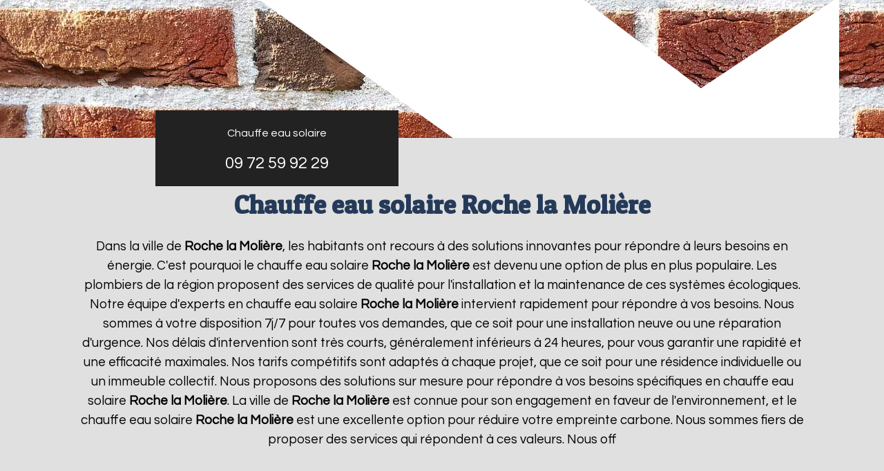

--- FILE ---
content_type: text/html; charset=UTF-8
request_url: https://chauffeeau-solaire.org/roche-la-moliere
body_size: 3681
content:



<!DOCTYPE html>
<!-- HTML5 -->
<html prefix="og: http://ogp.me/ns#" lang="fr-FR" dir="ltr">
  <head>
    <title>Chauffe eau solaire Roche la Molière - 09 72 59 92 29 - Urgence et Rendez-vous</title>
    <meta charset="utf-8" />
    <!--[if IE]><meta http-equiv="ImageToolbar" content="False" /><![endif]-->
    <meta name="author" content="WordPress" />
    <meta
      name="generator"
      content="Incomedia WebSite X5 Pro Trial 2022.2.10 - www.websitex5.com"
    />
    <meta name="description" content="Contacter un bon Chauffe eau solaire Roche la Molière pour un dépannage, une installation ou un devis.Chauffe eau solaire Roche la Molière 42230 se déplace partout dans la ville sur simple appel téléphonique.">

    <meta property="og:locale" content="fr" />
    <meta property="og:type" content="website" />
    <meta property="og:url" content="chauffeeau-solaire.org" />
    <meta property="og:title" content="Chauffe eau solaire" />
    <meta property="og:site_name" content="Plombier" />
    <meta property="og:image" content="chauffeeau-solaire.org/favImage.png" />
    <meta property="og:image:type" content="image/png" />
    <meta property="og:image:width" content="7305" />
    <meta property="og:image:height" content="4109" />
    <meta name="viewport" content="width=device-width, initial-scale=1" />

    <link
      rel="stylesheet"
      href="style/reset.css?2022-2-10-1"
      media="screen,print"
    />
    <link rel="stylesheet" href="style/print.css?2022-2-10-1" media="print" />
    <link
      rel="stylesheet"
      href="style/style.css?2022-2-10-1"
      media="screen,print"
    />
    <link
      rel="stylesheet"
      href="style/template.css?2022-2-10-1"
      media="screen"
    />
    <link
      rel="stylesheet"
      href="pcss/index.css?2022-2-10-1-638012709645109234"
      media="screen,print"
    />
    <script src="res/jquery.js?2022-2-10-1"></script>
    <script
      src="res/x5engine.js?2022-2-10-1"
      data-files-version="2022-2-10-1"
    ></script>
    <script src="res/x5engine.offline.js?2022-2-10-1-638012709644999495"></script>
    <script
      src="https://www.google.com/recaptcha/api.js?&amp;render=explicit"
      async
      defer
    ></script>
    <script>
      window.onload = function () {
        checkBrowserCompatibility(
          "Le Navigateur que vous utilisez ne prend pas en charge les fonctions requises pour afficher ce site.",
          "Le Navigateur que vous utilisez est susceptible de ne pas prendre en charge les fonctions requises pour afficher ce site.",
          "[1]Mettez à jour votre navigateur[/1] ou bien [2]continuez[/2].",
          "http://outdatedbrowser.com/"
        );
      };
      x5engine.utils.currentPagePath = "index.html";
      x5engine.boot.push(function () {
        x5engine.parallax.start();
      });
      x5engine.boot.push(function () {
        x5engine.imPageToTop.initializeButton({});
      });
    </script>
    <link
      rel="icon"
      href="favicon.png?2022-2-10-1-638012709644999495"
      type="image/png"
    />
  </head>
  <body>
    <div id="imPageExtContainer">
      <div id="imPageIntContainer">
        <div id="imHeaderBg"></div>
        <div id="imFooterBg"></div>
        <div id="imPage">
          <header id="imHeader">
            <div id="imHeaderObjects">
              <div
                id="imHeader_imMenuObject_07_wrapper"
                class="template-object-wrapper"
              >
                <!-- UNSEARCHABLE -->
                <div id="imHeader_imMenuObject_07">
                  <div id="imHeader_imMenuObject_07_container">
                    <div class="hamburger-button hamburger-component">
                      <div>
                        <div>
                          <div class="hamburger-bar"></div>
                          <div class="hamburger-bar"></div>
                          <div class="hamburger-bar"></div>
                        </div>
                      </div>
                    </div>
                    <div
                      class="hamburger-menu-background-container hamburger-component"
                    >
                      <div
                        class="hamburger-menu-background menu-mobile menu-mobile-animated hidden"
                      >
                        <div class="hamburger-menu-close-button">
                          <span>&times;</span>
                        </div>
                      </div>
                    </div>
                    <ul class="menu-mobile-animated hidden">
                     <li class="imPage">
                        <div class="label-wrapper">
                          <div class="label-inner-wrapper">
                            <a class="label" style='font-size: 12pt;' href="https://chauffeeau-solaire.org">Chauffe eau solaire</a>
                          </div>
                        </div>
                      </li>
                      <li class="imPage">
                        <div class="label-wrapper">
                          <div class="label-inner-wrapper">
                            <a class="label" href=tel:+33972599229>09 72 59 92 29</a>
                          </div>
                        </div>
                      </li>
                    </ul>
                  </div>
                </div>
                <!-- UNSEARCHABLE END -->
                <script>
                  var imHeader_imMenuObject_07_settings = {
                    menuId: "imHeader_imMenuObject_07",
                    responsiveMenuEffect: "slide",
                    responsiveMenuLevelOpenEvent: "mouseover",
                    animationDuration: 1000,
                  };
                  x5engine.boot.push(function () {
                    x5engine.initMenu(imHeader_imMenuObject_07_settings);
                  });
                  $(function () {
                    $("#imHeader_imMenuObject_07_container ul li")
                      .not(".imMnMnSeparator")
                      .each(function () {
                        var $this = $(this),
                          timeout = 0;
                        $this
                          .on("mouseenter", function () {
                            if (
                              $(this).parents(
                                "#imHeader_imMenuObject_07_container-menu-opened"
                              ).length > 0
                            )
                              return;
                            clearTimeout(timeout);
                            setTimeout(function () {
                              $this
                                .children("ul, .multiple-column")
                                .stop(false, false)
                                .fadeIn();
                            }, 250);
                          })
                          .on("mouseleave", function () {
                            if (
                              $(this).parents(
                                "#imHeader_imMenuObject_07_container-menu-opened"
                              ).length > 0
                            )
                              return;
                            timeout = setTimeout(function () {
                              $this
                                .children("ul, .multiple-column")
                                .stop(false, false)
                                .fadeOut();
                            }, 250);
                          });
                      });
                  });
                </script>
              </div>
            </div>
          </header>
          <div id="imStickyBarContainer">
            <div id="imStickyBarGraphics"></div>
            <div id="imStickyBar">
              <div id="imStickyBarObjects">
                <div
                  id="imStickyBar_imMenuObject_01_wrapper"
                  class="template-object-wrapper"
                >
                  <!-- UNSEARCHABLE -->
                  <div id="imStickyBar_imMenuObject_01">
                    <div id="imStickyBar_imMenuObject_01_container">
                      <div class="hamburger-button hamburger-component">
                        <div>
                          <div>
                            <div class="hamburger-bar"></div>
                            <div class="hamburger-bar"></div>
                            <div class="hamburger-bar"></div>
                          </div>
                        </div>
                      </div>
                      <div
                        class="hamburger-menu-background-container hamburger-component"
                      >
                        <div
                          class="hamburger-menu-background menu-mobile menu-mobile-animated hidden"
                        >
                          <div class="hamburger-menu-close-button">
                            <span>&times;</span>
                          </div>
                        </div>
                      </div>
                      <ul class="menu-mobile-animated hidden">
                        <li class="imPage" data-link-paths=",/index.html,/">
                          <div class="label-wrapper">
                            <div class="label-inner-wrapper">
                              <a class="label" href=tel:+33972599229>09 72 59 92 29</a>
                            </div>
                          </div>
                        </li>
                      </ul>
                    </div>
                  </div>
                  <!-- UNSEARCHABLE END -->
                  <script>
                    var imStickyBar_imMenuObject_01_settings = {
                      menuId: "imStickyBar_imMenuObject_01",
                      responsiveMenuEffect: "slide",
                      responsiveMenuLevelOpenEvent: "mouseover",
                      animationDuration: 1000,
                    };
                    x5engine.boot.push(function () {
                      x5engine.initMenu(imStickyBar_imMenuObject_01_settings);
                    });
                    $(function () {
                      $("#imStickyBar_imMenuObject_01_container ul li")
                        .not(".imMnMnSeparator")
                        .each(function () {
                          var $this = $(this),
                            timeout = 0;
                          $this
                            .on("mouseenter", function () {
                              if (
                                $(this).parents(
                                  "#imStickyBar_imMenuObject_01_container-menu-opened"
                                ).length > 0
                              )
                                return;
                              clearTimeout(timeout);
                              setTimeout(function () {
                                $this
                                  .children("ul, .multiple-column")
                                  .stop(false, false)
                                  .fadeIn();
                              }, 250);
                            })
                            .on("mouseleave", function () {
                              if (
                                $(this).parents(
                                  "#imStickyBar_imMenuObject_01_container-menu-opened"
                                ).length > 0
                              )
                                return;
                              timeout = setTimeout(function () {
                                $this
                                  .children("ul, .multiple-column")
                                  .stop(false, false)
                                  .fadeOut();
                              }, 250);
                            });
                        });
                    });
                  </script>
                </div>
              </div>
            </div>
          </div>
          <div id="imSideBar">
            <div id="imSideBarObjects"></div>
          </div>
          <div id="imContentGraphics"></div>
          <main id="imContent">
            <a id="imGoToCont"></a>
            <div id="imPageRow_1" class="imPageRow">
              <div
                style="
                  position: absolute;
                  top: 0;
                  left: 0;
                  right: 0;
                  bottom: 0;
                  overflow: hidden;
                "
              >
                <div id="imPageRowGraphics_1"></div>
              </div>
            </div>
            <div id="imCell_11" class="" data-responsive-sequence-number="1">
              <div id="imCellStyleGraphics_11"></div>
              <div id="imCellStyleBorders_11"></div>
              <div id="imTextObject_11">
                <div
                  data-index="0"
                  class="text-tab-content grid-prop current-tab"
                  id="imTextObject_11_tab0"
                  style="opacity: 1"
                >
                  <div class="text-inner">
                    <h1 class="imHeading1 imTACenter"><strong>Chauffe eau solaire Roche la Molière</strong></h1>
                    <div>
                      <div class="imTACenter">
                       <p class="fs14lh1-5">Dans la ville de <b>Roche la Molière</b>, les habitants ont recours à des solutions innovantes pour répondre à leurs besoins en énergie. C'est pourquoi le chauffe eau solaire <b>Roche la Molière</b> est devenu une option de plus en plus populaire. Les plombiers de la région proposent des services de qualité pour l'installation et la maintenance de ces systèmes écologiques.

Notre équipe d'experts en chauffe eau solaire <b>Roche la Molière</b> intervient rapidement pour répondre à vos besoins. Nous sommes à votre disposition 7j/7 pour toutes vos demandes, que ce soit pour une installation neuve ou une réparation d'urgence. Nos délais d'intervention sont très courts, généralement inférieurs à 24 heures, pour vous garantir une rapidité et une efficacité maximales.

Nos tarifs compétitifs sont adaptés à chaque projet, que ce soit pour une résidence individuelle ou un immeuble collectif. Nous proposons des solutions sur mesure pour répondre à vos besoins spécifiques en chauffe eau solaire <b>Roche la Molière</b>.

La ville de <b>Roche la Molière</b> est connue pour son engagement en faveur de l'environnement, et le chauffe eau solaire <b>Roche la Molière</b> est une excellente option pour réduire votre empreinte carbone. Nous sommes fiers de proposer des services qui répondent à ces valeurs.

Nous off</p>
                      </div>
                    </div>
                  </div>
                </div>
              </div>
            </div>
            <div id="imPageRow_2" class="imPageRow"></div>
            <div id="imCell_3" class="" data-responsive-sequence-number="3">
              <div id="imCellStyleGraphics_3"></div>
              <div id="imCellStyleBorders_3"></div>
              <div id="imObjectImage_03">
                <div id="imObjectImage_03_container">
                  <img src="https://chauffeeau-solaire.org/images/chauffeeau-solaire-0.jpg" title="" alt="" />
                </div>
              </div>
            </div>
          </main>
          <footer id="imFooter">
            <div id="imFooterObjects">
              <div
                id="imFooter_imTextObject_05_wrapper"
                class="template-object-wrapper"
              >
                <div id="imFooter_imTextObject_05">
                  <div
                    data-index="0"
                    class="text-tab-content grid-prop current-tab"
                    id="imFooter_imTextObject_05_tab0"
                    style="opacity: 1"
                  >
                    <div class="text-inner">
                      <div class="widget-title">
                          <h6 style="color: white;">Nous intervenons également sur :</h6>
                      </div>
                      <span class='liens'><a href="/rognac"><b> Chauffe eau solaire à Rognac 13340</b></a><a href="/sausset-les-pins"><b> Chauffe eau solaire à Sausset les Pins 13960</b></a><a href="/seyssins"><b> Chauffe eau solaire à Seyssins 38180</b></a><a href="/fontenay-tresigny"><b> Chauffe eau solaire à Fontenay Trésigny 77610</b></a><a href="/castelginest"><b> Chauffe eau solaire à Castelginest 31780</b></a><a href="/madeleine"><b> Chauffe eau solaire à La Madeleine 59110</b></a><a href="/pezenas"><b> Chauffe eau solaire à Pézenas 34120</b></a><a href="/colomiers"><b> Chauffe eau solaire à Colomiers 31770</b></a><a href="/bourget"><b> Chauffe eau solaire à Le Bourget 93350</b></a><a href="/laxou"><b> Chauffe eau solaire à Laxou 54520</b></a></span>
                    </div>
                  </div>
                </div>
              </div>
            </div>
          </footer>
        </div>
      </div>
    </div>

    <noscript class="imNoScript"
      ><div class="alert alert-red">
        Pour utiliser ce site vous devez activer JavaScript.
      </div></noscript
    >
  </body>

</html>


--- FILE ---
content_type: text/css
request_url: https://chauffeeau-solaire.org/style/template.css?2022-2-10-1
body_size: 680
content:
@charset "utf-8";html{position:relative;margin:0;padding:0;height:100%}body{margin:0;padding:0;text-align:left;height:100%}#imPageExtContainer{min-height:100%}#imPageIntContainer{position:relative}#imPage{position:relative;width:100%}#imHeaderBg{position:absolute;left:0;top:0;width:100%}#imContent{position:relative}#imFooterBg{position:absolute;left:0;bottom:0;width:100%}#imStickyBarContainer{visibility:hidden;position:fixed;overflow:hidden}#imPageToTop{position:fixed;bottom:30px;right:30px;z-index:10500;display:none;opacity:.75}#imPageToTop:hover{opacity:1;cursor:pointer}@media (min-width:1150.0px){#imPageExtContainer{background-image:none;background-color:transparent}#imPage{padding-top:0;padding-bottom:0;min-width:1150px}#imHeaderBg{height:200px;background-image:url(background-1260304_1920-4-.jpg);background-position:center top;background-repeat:no-repeat;background-attachment:scroll;background-color:transparent}#imHeader{background-image:url(GT7_header_mask-4-.png);background-position:center bottom;background-repeat:no-repeat;background-attachment:scroll;background-color:transparent}#imHeaderObjects{margin-left:auto;margin-right:auto;position:relative;height:200px;width:1150px}#imContent{align-self:start;padding:0 0 0 0}#imContentGraphics{min-height:400px;background-image:none;background-color:transparent}#imFooterBg{height:300px;background-image:none;background-color:rgba(34,34,34,1)}#imFooter{background-position:center center;background-repeat:no-repeat;background-attachment:scroll;background-color:transparent}#imFooterObjects{margin-left:auto;margin-right:auto;position:relative;height:300px}#imSideBar{background-image:none;background-color:transparent;overflow:visible;zoom:1;z-index:200}#imSideBarObjects{position:relative;height:400px}#imStickyBarContainer{top:0;left:0;right:0;margin:auto;width:100%;height:80px;box-sizing:border-box;z-index:10301}#imStickyBarGraphics{top:0;left:0;right:0;margin:auto;width:100%;height:80px;box-sizing:border-box;background-image:none;background-color:transparent;position:absolute;opacity:1}#imStickyBar{position:relative;top:0;left:0;margin:auto;width:1150px}#imStickyBarObjects{position:relative;height:80px}}@media (max-width:1149.9px) and (min-width:720.0px){#imPageExtContainer{background-image:none;background-color:transparent}#imPage{padding-top:0;padding-bottom:0;min-width:720px}#imHeaderBg{height:200px;background-image:url(background-1260304_1920-4-.jpg);background-position:center top;background-repeat:no-repeat;background-attachment:scroll;background-color:transparent}#imHeader{background-image:url(GT7_header_mask-4-.png);background-position:center bottom;background-repeat:no-repeat;background-attachment:scroll;background-color:transparent}#imHeaderObjects{margin-left:auto;margin-right:auto;position:relative;height:200px;width:720px}#imContent{align-self:start;padding:0 0 0 0}#imContentGraphics{min-height:400px;background-image:none;background-color:transparent}#imFooterBg{height:300px;background-image:none;background-color:rgba(34,34,34,1)}#imFooter{background-position:center center;background-repeat:no-repeat;background-attachment:scroll;background-color:transparent}#imFooterObjects{margin-left:auto;margin-right:auto;position:relative;height:300px}#imSideBar{background-image:none;background-color:transparent;overflow:visible;zoom:1;z-index:200}#imSideBarObjects{position:relative;height:400px}#imStickyBarContainer{top:0;left:0;right:0;margin:auto;width:100%;height:80px;box-sizing:border-box;z-index:10301}#imStickyBarGraphics{top:0;left:0;right:0;margin:auto;width:100%;height:80px;box-sizing:border-box;background-image:none;background-color:transparent;position:absolute;opacity:1}#imStickyBar{position:relative;top:0;left:0;margin:auto;width:720px}#imStickyBarObjects{position:relative;height:80px}}@media (max-width:719.9px) and (min-width:480.0px){#imPageExtContainer{background-image:none;background-color:transparent}#imPage{padding-top:0;padding-bottom:0;min-width:480px}#imHeaderBg{height:200px;background-image:url(background-1260304_1920-4-.jpg);background-position:center top;background-repeat:no-repeat;background-attachment:scroll;background-color:transparent}#imHeader{background-image:url(GT7_header_mask-4-.png);background-position:center bottom;background-repeat:no-repeat;background-attachment:scroll;background-color:transparent}#imHeaderObjects{margin-left:auto;margin-right:auto;position:relative;height:200px;width:480px}#imContent{align-self:start;padding:0 0 0 0}#imContentGraphics{min-height:400px;background-image:none;background-color:transparent}#imFooterBg{height:300px;background-image:none;background-color:rgba(34,34,34,1)}#imFooter{background-position:center center;background-repeat:no-repeat;background-attachment:scroll;background-color:transparent}#imFooterObjects{margin-left:auto;margin-right:auto;position:relative;height:300px}#imSideBar{background-image:none;background-color:transparent;overflow:visible;zoom:1;z-index:200}#imSideBarObjects{position:relative;height:400px}#imStickyBarContainer{top:0;left:0;right:0;margin:auto;width:100%;height:80px;box-sizing:border-box;z-index:10301}#imStickyBarGraphics{top:0;left:0;right:0;margin:auto;width:100%;height:80px;box-sizing:border-box;background-image:none;background-color:transparent;position:absolute;opacity:1}#imStickyBar{position:relative;top:0;left:0;margin:auto;width:480px}#imStickyBarObjects{position:relative;height:80px}}@media (max-width:479.9px){#imPageExtContainer{background-image:none;background-color:transparent}#imPage{padding-top:0;padding-bottom:0}#imHeaderBg{height:200px;background-image:url(background-1260304_1920-4-.jpg);background-position:center top;background-repeat:no-repeat;background-attachment:scroll;background-color:transparent}#imHeader{background-image:url(GT7_header_mask-4-.png);background-position:center bottom;background-repeat:no-repeat;background-attachment:scroll;background-color:transparent}#imHeaderObjects{margin-left:auto;margin-right:auto;position:relative;height:200px;width:320px}#imContent{align-self:start;padding:0 0 0 0}#imContentGraphics{min-height:400px;background-image:none;background-color:transparent}#imFooterBg{height:300px;background-image:none;background-color:rgba(34,34,34,1)}#imFooter{background-position:center center;background-repeat:no-repeat;background-attachment:scroll;background-color:transparent}#imFooterObjects{margin-left:auto;margin-right:auto;position:relative;height:300px}#imSideBar{background-image:none;background-color:transparent;overflow:visible;zoom:1;z-index:200}#imSideBarObjects{position:relative;height:400px}#imStickyBarContainer{top:0;left:0;right:0;margin:auto;width:100%;height:80px;box-sizing:border-box;z-index:10301}#imStickyBarGraphics{top:0;left:0;right:0;margin:auto;width:100%;height:80px;box-sizing:border-box;background-image:none;background-color:transparent;position:absolute;opacity:1}#imStickyBar{position:relative;top:0;left:0;margin:auto;width:320px}#imStickyBarObjects{position:relative;height:80px}}

--- FILE ---
content_type: text/css
request_url: https://chauffeeau-solaire.org/pcss/index.css?2022-2-10-1-638012709645109234
body_size: 8036
content:
@charset "utf-8";@import 'https://fonts.googleapis.com/css?family=Questrial:regular&display=swap';@import 'https://fonts.googleapis.com/css?family=Patua+One:regular&display=swap';#imPage{display:-ms-grid;display:grid;-ms-grid-columns:minmax(0,1fr) 1150px minmax(0,1fr);grid-template-columns:minmax(0,1fr) 1150px minmax(0,1fr);-ms-grid-rows:200px auto 300px;grid-template-rows:200px auto 300px}#imHeader{display:block;-ms-grid-column:1;-ms-grid-column-span:3;grid-column:1 / 4;-ms-grid-row:1;-ms-grid-row-span:1;grid-row:1 / 2}#imFooter{display:block;-ms-grid-column:1;-ms-grid-column-span:3;grid-column:1 / 4;-ms-grid-row:3;-ms-grid-row-span:1;grid-row:3 / 4}#imSideBar{display:none}#imContent{display:block;-ms-grid-column:1;-ms-grid-column-span:3;grid-column:1 / 4;-ms-grid-row:2;-ms-grid-row-span:1;grid-row:2 / 3}#imContentGraphics{display:block;-ms-grid-column:2;-ms-grid-column-span:1;grid-column:2 / 3;-ms-grid-row:2;-ms-grid-row-span:1;grid-row:2 / 3}@media (max-width:1149.9px) and (min-width:720.0px){#imPage{display:-ms-grid;display:grid;-ms-grid-columns:minmax(0,1fr) 720px minmax(0,1fr);grid-template-columns:minmax(0,1fr) 720px minmax(0,1fr);-ms-grid-rows:200px auto 300px;grid-template-rows:200px auto 300px}#imHeader{display:block;-ms-grid-column:1;-ms-grid-column-span:3;grid-column:1 / 4;-ms-grid-row:1;-ms-grid-row-span:1;grid-row:1 / 2}#imFooter{display:block;-ms-grid-column:1;-ms-grid-column-span:3;grid-column:1 / 4;-ms-grid-row:3;-ms-grid-row-span:1;grid-row:3 / 4}#imSideBar{display:none}#imContent{display:block;-ms-grid-column:1;-ms-grid-column-span:3;grid-column:1 / 4;-ms-grid-row:2;-ms-grid-row-span:1;grid-row:2 / 3}#imContentGraphics{display:block;-ms-grid-column:2;-ms-grid-column-span:1;grid-column:2 / 3;-ms-grid-row:2;-ms-grid-row-span:1;grid-row:2 / 3}}@media (max-width:719.9px) and (min-width:480.0px){#imPage{display:-ms-grid;display:grid;-ms-grid-columns:minmax(0,1fr) 480px minmax(0,1fr);grid-template-columns:minmax(0,1fr) 480px minmax(0,1fr);-ms-grid-rows:200px auto 300px;grid-template-rows:200px auto 300px}#imHeader{display:block;-ms-grid-column:1;-ms-grid-column-span:3;grid-column:1 / 4;-ms-grid-row:1;-ms-grid-row-span:1;grid-row:1 / 2}#imFooter{display:block;-ms-grid-column:1;-ms-grid-column-span:3;grid-column:1 / 4;-ms-grid-row:3;-ms-grid-row-span:1;grid-row:3 / 4}#imSideBar{display:none}#imContent{display:block;-ms-grid-column:1;-ms-grid-column-span:3;grid-column:1 / 4;-ms-grid-row:2;-ms-grid-row-span:1;grid-row:2 / 3}#imContentGraphics{display:block;-ms-grid-column:2;-ms-grid-column-span:1;grid-column:2 / 3;-ms-grid-row:2;-ms-grid-row-span:1;grid-row:2 / 3}}@media (max-width:479.9px){#imPage{display:-ms-grid;display:grid;-ms-grid-columns:0 minmax(0,1fr) 0;grid-template-columns:0 minmax(0,1fr) 0;-ms-grid-rows:200px auto 300px;grid-template-rows:200px auto 300px}#imHeader{display:block;-ms-grid-column:1;-ms-grid-column-span:3;grid-column:1 / 4;-ms-grid-row:1;-ms-grid-row-span:1;grid-row:1 / 2}#imFooter{display:block;-ms-grid-column:1;-ms-grid-column-span:3;grid-column:1 / 4;-ms-grid-row:3;-ms-grid-row-span:1;grid-row:3 / 4}#imSideBar{display:none}#imContent{display:block;-ms-grid-column:1;-ms-grid-column-span:3;grid-column:1 / 4;-ms-grid-row:2;-ms-grid-row-span:1;grid-row:2 / 3}#imContentGraphics{display:block;-ms-grid-column:2;-ms-grid-column-span:1;grid-column:2 / 3;-ms-grid-row:2;-ms-grid-row-span:1;grid-row:2 / 3}}#imContent{display:-ms-grid;display:grid;-ms-grid-columns:minmax(0,1fr) 47.917px 47.917px 47.917px 47.917px 47.917px 47.917px 47.917px 47.917px 47.917px 47.917px 47.917px 47.917px 47.917px 47.917px 47.917px 47.917px 47.917px 47.917px 47.917px 47.917px 47.917px 47.917px 47.917px 47.917px minmax(0,1fr);grid-template-columns:minmax(0,1fr) 47.917px 47.917px 47.917px 47.917px 47.917px 47.917px 47.917px 47.917px 47.917px 47.917px 47.917px 47.917px 47.917px 47.917px 47.917px 47.917px 47.917px 47.917px 47.917px 47.917px 47.917px 47.917px 47.917px 47.917px minmax(0,1fr);-ms-grid-rows:auto auto auto auto auto auto auto auto;grid-template-rows:auto auto auto auto auto auto auto auto}#imGoToCont{display:block;-ms-grid-column:2;-ms-grid-column-span:1;grid-column:2 / 3;-ms-grid-row:1;-ms-grid-row-span:1;grid-row:1 / 2}#imCell_11{display:-ms-grid;display:grid;-ms-grid-column:2;-ms-grid-column-span:24;grid-column:2 / 26;-ms-grid-row:1;-ms-grid-row-span:1;grid-row:1 / 2}#imCell_3{display:-ms-grid;display:grid;-ms-grid-column:2;-ms-grid-column-span:12;grid-column:2 / 14;-ms-grid-row:2;-ms-grid-row-span:1;grid-row:2 / 3}#imCell_4{display:-ms-grid;display:grid;-ms-grid-column:14;-ms-grid-column-span:12;grid-column:14 / 26;-ms-grid-row:2;-ms-grid-row-span:1;grid-row:2 / 3}#imCell_5{display:-ms-grid;display:grid;-ms-grid-column:2;-ms-grid-column-span:24;grid-column:2 / 26;-ms-grid-row:3;-ms-grid-row-span:1;grid-row:3 / 4}#imCell_7{display:-ms-grid;display:grid;-ms-grid-column:2;-ms-grid-column-span:12;grid-column:2 / 14;-ms-grid-row:4;-ms-grid-row-span:1;grid-row:4 / 5}#imCell_6{display:-ms-grid;display:grid;-ms-grid-column:14;-ms-grid-column-span:12;grid-column:14 / 26;-ms-grid-row:4;-ms-grid-row-span:1;grid-row:4 / 5}#imCell_8{display:-ms-grid;display:grid;-ms-grid-column:2;-ms-grid-column-span:12;grid-column:2 / 14;-ms-grid-row:5;-ms-grid-row-span:1;grid-row:5 / 6}#imCell_9{display:-ms-grid;display:grid;-ms-grid-column:14;-ms-grid-column-span:12;grid-column:14 / 26;-ms-grid-row:5;-ms-grid-row-span:1;grid-row:5 / 6}#imCell_10{display:-ms-grid;display:grid;-ms-grid-column:2;-ms-grid-column-span:24;grid-column:2 / 26;-ms-grid-row:6;-ms-grid-row-span:1;grid-row:6 / 7}#imCell_14{display:-ms-grid;display:grid;-ms-grid-column:2;-ms-grid-column-span:24;grid-column:2 / 26;-ms-grid-row:7;-ms-grid-row-span:1;grid-row:7 / 8}#imCell_12{display:-ms-grid;display:grid;-ms-grid-column:2;-ms-grid-column-span:24;grid-column:2 / 26;-ms-grid-row:8;-ms-grid-row-span:1;grid-row:8 / 9}#imPageRow_1{display:block;-ms-grid-column:1;-ms-grid-column-span:26;grid-column:1 / 27;-ms-grid-row:1;-ms-grid-row-span:1;grid-row:1 / 2}#imPageRow_2{display:block;-ms-grid-column:2;-ms-grid-column-span:24;grid-column:2 / 26;-ms-grid-row:2;-ms-grid-row-span:1;grid-row:2 / 3}#imPageRow_3{display:block;-ms-grid-column:1;-ms-grid-column-span:26;grid-column:1 / 27;-ms-grid-row:3;-ms-grid-row-span:1;grid-row:3 / 4}#imPageRow_4{display:block;-ms-grid-column:2;-ms-grid-column-span:24;grid-column:2 / 26;-ms-grid-row:4;-ms-grid-row-span:1;grid-row:4 / 5}#imPageRow_5{display:block;-ms-grid-column:2;-ms-grid-column-span:24;grid-column:2 / 26;-ms-grid-row:5;-ms-grid-row-span:1;grid-row:5 / 6}#imPageRow_6{display:block;-ms-grid-column:1;-ms-grid-column-span:26;grid-column:1 / 27;-ms-grid-row:6;-ms-grid-row-span:1;grid-row:6 / 7}#imPageRow_7{display:block;-ms-grid-column:2;-ms-grid-column-span:24;grid-column:2 / 26;-ms-grid-row:7;-ms-grid-row-span:1;grid-row:7 / 8}#imPageRow_8{display:block;-ms-grid-column:2;-ms-grid-column-span:24;grid-column:2 / 26;-ms-grid-row:8;-ms-grid-row-span:1;grid-row:8 / 9}@media (max-width:1149.9px) and (min-width:720.0px){#imContent{display:-ms-grid;display:grid;-ms-grid-columns:minmax(0,1fr) 30px 30px 30px 30px 30px 30px 30px 30px 30px 30px 30px 30px 30px 30px 30px 30px 30px 30px 30px 30px 30px 30px 30px 30px minmax(0,1fr);grid-template-columns:minmax(0,1fr) 30px 30px 30px 30px 30px 30px 30px 30px 30px 30px 30px 30px 30px 30px 30px 30px 30px 30px 30px 30px 30px 30px 30px 30px minmax(0,1fr);-ms-grid-rows:auto auto auto auto auto auto auto auto;grid-template-rows:auto auto auto auto auto auto auto auto}#imGoToCont{display:block;-ms-grid-column:2;-ms-grid-column-span:1;grid-column:2 / 3;-ms-grid-row:1;-ms-grid-row-span:1;grid-row:1 / 2}#imCell_11{display:-ms-grid;display:grid;-ms-grid-column:2;-ms-grid-column-span:24;grid-column:2 / 26;-ms-grid-row:1;-ms-grid-row-span:1;grid-row:1 / 2}#imCell_3{display:-ms-grid;display:grid;-ms-grid-column:2;-ms-grid-column-span:12;grid-column:2 / 14;-ms-grid-row:2;-ms-grid-row-span:1;grid-row:2 / 3}#imCell_4{display:-ms-grid;display:grid;-ms-grid-column:14;-ms-grid-column-span:12;grid-column:14 / 26;-ms-grid-row:2;-ms-grid-row-span:1;grid-row:2 / 3}#imCell_5{display:-ms-grid;display:grid;-ms-grid-column:2;-ms-grid-column-span:24;grid-column:2 / 26;-ms-grid-row:3;-ms-grid-row-span:1;grid-row:3 / 4}#imCell_7{display:-ms-grid;display:grid;-ms-grid-column:2;-ms-grid-column-span:12;grid-column:2 / 14;-ms-grid-row:4;-ms-grid-row-span:1;grid-row:4 / 5}#imCell_6{display:-ms-grid;display:grid;-ms-grid-column:14;-ms-grid-column-span:12;grid-column:14 / 26;-ms-grid-row:4;-ms-grid-row-span:1;grid-row:4 / 5}#imCell_8{display:-ms-grid;display:grid;-ms-grid-column:2;-ms-grid-column-span:12;grid-column:2 / 14;-ms-grid-row:5;-ms-grid-row-span:1;grid-row:5 / 6}#imCell_9{display:-ms-grid;display:grid;-ms-grid-column:14;-ms-grid-column-span:12;grid-column:14 / 26;-ms-grid-row:5;-ms-grid-row-span:1;grid-row:5 / 6}#imCell_10{display:-ms-grid;display:grid;-ms-grid-column:2;-ms-grid-column-span:24;grid-column:2 / 26;-ms-grid-row:6;-ms-grid-row-span:1;grid-row:6 / 7}#imCell_14{display:-ms-grid;display:grid;-ms-grid-column:2;-ms-grid-column-span:24;grid-column:2 / 26;-ms-grid-row:7;-ms-grid-row-span:1;grid-row:7 / 8}#imCell_12{display:-ms-grid;display:grid;-ms-grid-column:2;-ms-grid-column-span:24;grid-column:2 / 26;-ms-grid-row:8;-ms-grid-row-span:1;grid-row:8 / 9}#imPageRow_1{display:block;-ms-grid-column:1;-ms-grid-column-span:26;grid-column:1 / 27;-ms-grid-row:1;-ms-grid-row-span:1;grid-row:1 / 2}#imPageRow_2{display:block;-ms-grid-column:2;-ms-grid-column-span:24;grid-column:2 / 26;-ms-grid-row:2;-ms-grid-row-span:1;grid-row:2 / 3}#imPageRow_3{display:block;-ms-grid-column:1;-ms-grid-column-span:26;grid-column:1 / 27;-ms-grid-row:3;-ms-grid-row-span:1;grid-row:3 / 4}#imPageRow_4{display:block;-ms-grid-column:2;-ms-grid-column-span:24;grid-column:2 / 26;-ms-grid-row:4;-ms-grid-row-span:1;grid-row:4 / 5}#imPageRow_5{display:block;-ms-grid-column:2;-ms-grid-column-span:24;grid-column:2 / 26;-ms-grid-row:5;-ms-grid-row-span:1;grid-row:5 / 6}#imPageRow_6{display:block;-ms-grid-column:1;-ms-grid-column-span:26;grid-column:1 / 27;-ms-grid-row:6;-ms-grid-row-span:1;grid-row:6 / 7}#imPageRow_7{display:block;-ms-grid-column:2;-ms-grid-column-span:24;grid-column:2 / 26;-ms-grid-row:7;-ms-grid-row-span:1;grid-row:7 / 8}#imPageRow_8{display:block;-ms-grid-column:2;-ms-grid-column-span:24;grid-column:2 / 26;-ms-grid-row:8;-ms-grid-row-span:1;grid-row:8 / 9}}@media (max-width:719.9px) and (min-width:480.0px){#imContent{display:-ms-grid;display:grid;-ms-grid-columns:minmax(0,1fr) 20px 20px 20px 20px 20px 20px 20px 20px 20px 20px 20px 20px 20px 20px 20px 20px 20px 20px 20px 20px 20px 20px 20px 20px minmax(0,1fr);grid-template-columns:minmax(0,1fr) 20px 20px 20px 20px 20px 20px 20px 20px 20px 20px 20px 20px 20px 20px 20px 20px 20px 20px 20px 20px 20px 20px 20px 20px minmax(0,1fr);-ms-grid-rows:auto auto auto auto auto auto auto auto auto auto auto;grid-template-rows:auto auto auto auto auto auto auto auto auto auto auto}#imGoToCont{display:block;-ms-grid-column:2;-ms-grid-column-span:1;grid-column:2 / 3;-ms-grid-row:1;-ms-grid-row-span:1;grid-row:1 / 2}#imCell_11{display:-ms-grid;display:grid;-ms-grid-column:2;-ms-grid-column-span:24;grid-column:2 / 26;-ms-grid-row:1;-ms-grid-row-span:1;grid-row:1 / 2}#imCell_4{display:-ms-grid;display:grid;-ms-grid-column:2;-ms-grid-column-span:24;grid-column:2 / 26;-ms-grid-row:2;-ms-grid-row-span:1;grid-row:2 / 3}#imCell_3{display:-ms-grid;display:grid;-ms-grid-column:2;-ms-grid-column-span:24;grid-column:2 / 26;-ms-grid-row:3;-ms-grid-row-span:1;grid-row:3 / 4}#imCell_5{display:-ms-grid;display:grid;-ms-grid-column:2;-ms-grid-column-span:24;grid-column:2 / 26;-ms-grid-row:4;-ms-grid-row-span:1;grid-row:4 / 5}#imCell_6{display:-ms-grid;display:grid;-ms-grid-column:2;-ms-grid-column-span:24;grid-column:2 / 26;-ms-grid-row:5;-ms-grid-row-span:1;grid-row:5 / 6}#imCell_7{display:-ms-grid;display:grid;-ms-grid-column:2;-ms-grid-column-span:24;grid-column:2 / 26;-ms-grid-row:6;-ms-grid-row-span:1;grid-row:6 / 7}#imCell_9{display:-ms-grid;display:grid;-ms-grid-column:2;-ms-grid-column-span:24;grid-column:2 / 26;-ms-grid-row:7;-ms-grid-row-span:1;grid-row:7 / 8}#imCell_8{display:-ms-grid;display:grid;-ms-grid-column:2;-ms-grid-column-span:24;grid-column:2 / 26;-ms-grid-row:8;-ms-grid-row-span:1;grid-row:8 / 9}#imCell_10{display:-ms-grid;display:grid;-ms-grid-column:2;-ms-grid-column-span:24;grid-column:2 / 26;-ms-grid-row:9;-ms-grid-row-span:1;grid-row:9 / 10}#imCell_14{display:-ms-grid;display:grid;-ms-grid-column:2;-ms-grid-column-span:24;grid-column:2 / 26;-ms-grid-row:10;-ms-grid-row-span:1;grid-row:10 / 11}#imCell_12{display:-ms-grid;display:grid;-ms-grid-column:2;-ms-grid-column-span:24;grid-column:2 / 26;-ms-grid-row:11;-ms-grid-row-span:1;grid-row:11 / 12}#imPageRow_1{display:block;-ms-grid-column:1;-ms-grid-column-span:26;grid-column:1 / 27;-ms-grid-row:1;-ms-grid-row-span:1;grid-row:1 / 2}#imPageRow_2{display:block;-ms-grid-column:2;-ms-grid-column-span:24;grid-column:2 / 26;-ms-grid-row:2;-ms-grid-row-span:2;grid-row:2 / 4}#imPageRow_3{display:block;-ms-grid-column:1;-ms-grid-column-span:26;grid-column:1 / 27;-ms-grid-row:4;-ms-grid-row-span:1;grid-row:4 / 5}#imPageRow_4{display:block;-ms-grid-column:2;-ms-grid-column-span:24;grid-column:2 / 26;-ms-grid-row:5;-ms-grid-row-span:2;grid-row:5 / 7}#imPageRow_5{display:block;-ms-grid-column:2;-ms-grid-column-span:24;grid-column:2 / 26;-ms-grid-row:7;-ms-grid-row-span:2;grid-row:7 / 9}#imPageRow_6{display:block;-ms-grid-column:1;-ms-grid-column-span:26;grid-column:1 / 27;-ms-grid-row:9;-ms-grid-row-span:1;grid-row:9 / 10}#imPageRow_7{display:block;-ms-grid-column:2;-ms-grid-column-span:24;grid-column:2 / 26;-ms-grid-row:10;-ms-grid-row-span:1;grid-row:10 / 11}#imPageRow_8{display:block;-ms-grid-column:2;-ms-grid-column-span:24;grid-column:2 / 26;-ms-grid-row:11;-ms-grid-row-span:1;grid-row:11 / 12}}@media (max-width:479.9px){#imContent{display:-ms-grid;display:grid;-ms-grid-columns:0 minmax(0,1fr) minmax(0,1fr) minmax(0,1fr) minmax(0,1fr) minmax(0,1fr) minmax(0,1fr) minmax(0,1fr) minmax(0,1fr) minmax(0,1fr) minmax(0,1fr) minmax(0,1fr) minmax(0,1fr) minmax(0,1fr) minmax(0,1fr) minmax(0,1fr) minmax(0,1fr) minmax(0,1fr) minmax(0,1fr) minmax(0,1fr) minmax(0,1fr) minmax(0,1fr) minmax(0,1fr) minmax(0,1fr) minmax(0,1fr) 0;grid-template-columns:0 minmax(0,1fr) minmax(0,1fr) minmax(0,1fr) minmax(0,1fr) minmax(0,1fr) minmax(0,1fr) minmax(0,1fr) minmax(0,1fr) minmax(0,1fr) minmax(0,1fr) minmax(0,1fr) minmax(0,1fr) minmax(0,1fr) minmax(0,1fr) minmax(0,1fr) minmax(0,1fr) minmax(0,1fr) minmax(0,1fr) minmax(0,1fr) minmax(0,1fr) minmax(0,1fr) minmax(0,1fr) minmax(0,1fr) minmax(0,1fr) 0;-ms-grid-rows:auto auto auto auto auto auto auto auto auto auto auto;grid-template-rows:auto auto auto auto auto auto auto auto auto auto auto}#imGoToCont{display:block;-ms-grid-column:2;-ms-grid-column-span:1;grid-column:2 / 3;-ms-grid-row:1;-ms-grid-row-span:1;grid-row:1 / 2}#imCell_11{display:-ms-grid;display:grid;-ms-grid-column:2;-ms-grid-column-span:24;grid-column:2 / 26;-ms-grid-row:1;-ms-grid-row-span:1;grid-row:1 / 2}#imCell_4{display:-ms-grid;display:grid;-ms-grid-column:2;-ms-grid-column-span:24;grid-column:2 / 26;-ms-grid-row:2;-ms-grid-row-span:1;grid-row:2 / 3}#imCell_3{display:-ms-grid;display:grid;-ms-grid-column:2;-ms-grid-column-span:24;grid-column:2 / 26;-ms-grid-row:3;-ms-grid-row-span:1;grid-row:3 / 4}#imCell_5{display:-ms-grid;display:grid;-ms-grid-column:2;-ms-grid-column-span:24;grid-column:2 / 26;-ms-grid-row:4;-ms-grid-row-span:1;grid-row:4 / 5}#imCell_6{display:-ms-grid;display:grid;-ms-grid-column:2;-ms-grid-column-span:24;grid-column:2 / 26;-ms-grid-row:5;-ms-grid-row-span:1;grid-row:5 / 6}#imCell_7{display:-ms-grid;display:grid;-ms-grid-column:2;-ms-grid-column-span:24;grid-column:2 / 26;-ms-grid-row:6;-ms-grid-row-span:1;grid-row:6 / 7}#imCell_9{display:-ms-grid;display:grid;-ms-grid-column:2;-ms-grid-column-span:24;grid-column:2 / 26;-ms-grid-row:7;-ms-grid-row-span:1;grid-row:7 / 8}#imCell_8{display:-ms-grid;display:grid;-ms-grid-column:2;-ms-grid-column-span:24;grid-column:2 / 26;-ms-grid-row:8;-ms-grid-row-span:1;grid-row:8 / 9}#imCell_10{display:-ms-grid;display:grid;-ms-grid-column:2;-ms-grid-column-span:24;grid-column:2 / 26;-ms-grid-row:9;-ms-grid-row-span:1;grid-row:9 / 10}#imCell_14{display:-ms-grid;display:grid;-ms-grid-column:2;-ms-grid-column-span:24;grid-column:2 / 26;-ms-grid-row:10;-ms-grid-row-span:1;grid-row:10 / 11}#imCell_12{display:-ms-grid;display:grid;-ms-grid-column:2;-ms-grid-column-span:24;grid-column:2 / 26;-ms-grid-row:11;-ms-grid-row-span:1;grid-row:11 / 12}#imPageRow_1{display:block;-ms-grid-column:1;-ms-grid-column-span:26;grid-column:1 / 27;-ms-grid-row:1;-ms-grid-row-span:1;grid-row:1 / 2}#imPageRow_2{display:block;-ms-grid-column:2;-ms-grid-column-span:24;grid-column:2 / 26;-ms-grid-row:2;-ms-grid-row-span:2;grid-row:2 / 4}#imPageRow_3{display:block;-ms-grid-column:1;-ms-grid-column-span:26;grid-column:1 / 27;-ms-grid-row:4;-ms-grid-row-span:1;grid-row:4 / 5}#imPageRow_4{display:block;-ms-grid-column:2;-ms-grid-column-span:24;grid-column:2 / 26;-ms-grid-row:5;-ms-grid-row-span:2;grid-row:5 / 7}#imPageRow_5{display:block;-ms-grid-column:2;-ms-grid-column-span:24;grid-column:2 / 26;-ms-grid-row:7;-ms-grid-row-span:2;grid-row:7 / 9}#imPageRow_6{display:block;-ms-grid-column:1;-ms-grid-column-span:26;grid-column:1 / 27;-ms-grid-row:9;-ms-grid-row-span:1;grid-row:9 / 10}#imPageRow_7{display:block;-ms-grid-column:2;-ms-grid-column-span:24;grid-column:2 / 26;-ms-grid-row:10;-ms-grid-row-span:1;grid-row:10 / 11}#imPageRow_8{display:block;-ms-grid-column:2;-ms-grid-column-span:24;grid-column:2 / 26;-ms-grid-row:11;-ms-grid-row-span:1;grid-row:11 / 12}}#imHeader_imCell_7{-ms-grid-columns:100%;grid-template-columns:100%;position:relative;box-sizing:border-box}#imHeader_imMenuObject_07{position:relative;-ms-grid-row-align:start;align-self:start;-ms-grid-column-align:center;justify-self:center;max-width:100%;box-sizing:border-box;z-index:103}#imHeader_imCellStyleGraphics_7{position:absolute;top:0;bottom:0;background-color:transparent}#imHeader_imCellStyleBorders_7{position:absolute;top:0;bottom:0}.label-wrapper .menu-item-icon{max-height:100%;position:absolute;top:0;bottom:0;left:3px;margin:auto;z-index:0}.im-menu-opened #imStickyBarContainer,.im-menu-opened #imPageToTop{visibility:hidden !important}#imFooter_imCell_5{-ms-grid-columns:100%;grid-template-columns:100%;position:relative;box-sizing:border-box}#imFooter_imTextObject_05{position:relative;-ms-grid-row-align:start;align-self:start;-ms-grid-column-align:center;justify-self:center;max-width:100%;box-sizing:border-box;z-index:3}#imFooter_imCellStyleGraphics_5{position:absolute;top:0;bottom:0;background-color:transparent}#imFooter_imCellStyleBorders_5{position:absolute;top:0;bottom:0}#imFooter_imTextObject_05{width:100%}#imFooter_imTextObject_05{font-style:normal;font-weight:normal;line-height:28px}#imFooter_imTextObject_05_tab0 div{line-height:28px}#imFooter_imTextObject_05_tab0 .imHeading1{line-height:56px}#imFooter_imTextObject_05_tab0 .imHeading2{line-height:42px}#imFooter_imTextObject_05_tab0 .imHeading3{line-height:32px}#imFooter_imTextObject_05_tab0 .imHeading4{line-height:28px}#imFooter_imTextObject_05_tab0 .imHeading5{line-height:24px}#imFooter_imTextObject_05_tab0 .imHeading6{line-height:18px}#imFooter_imTextObject_05_tab0 ul{list-style:disc;margin:0;padding:0;overflow:hidden}#imFooter_imTextObject_05_tab0 ul ul{list-style:square;padding:0 0 0 20px}#imFooter_imTextObject_05_tab0 ul ul ul{list-style:circle}#imFooter_imTextObject_05_tab0 ul li{margin:0 0 0 40px;padding:0}#imFooter_imTextObject_05_tab0 ol{list-style:decimal;margin:0;padding:0}#imFooter_imTextObject_05_tab0 ol ol{list-style:lower-alpha;padding:0 0 0 20px}#imFooter_imTextObject_05_tab0 ol li{margin:0 0 0 40px;padding:0}#imFooter_imTextObject_05_tab0 blockquote{margin:0 0 0 15px;padding:0;border:none}#imFooter_imTextObject_05_tab0 table{border:0;padding:0;border-collapse:collapse}#imFooter_imTextObject_05_tab0 table td{border:1px solid black;word-wrap:break-word;padding:4px 3px 4px 3px;margin:0;vertical-align:middle}#imFooter_imTextObject_05_tab0 p{margin:0;padding:0}#imFooter_imTextObject_05_tab0 .inline-block{display:inline-block}#imFooter_imTextObject_05_tab0 sup{vertical-align:super;font-size:smaller}#imFooter_imTextObject_05_tab0 sub{vertical-align:sub;font-size:smaller}#imFooter_imTextObject_05_tab0 img{border:0;margin:0;vertical-align:text-bottom}#imFooter_imTextObject_05_tab0 .fleft{float:left;vertical-align:baseline}#imFooter_imTextObject_05_tab0 .fright{float:right;vertical-align:baseline}#imFooter_imTextObject_05_tab0 img.fleft{margin-right:15px}#imFooter_imTextObject_05_tab0 img.fright{margin-left:15px}#imFooter_imTextObject_05_tab0 .imTALeft{text-align:left}#imFooter_imTextObject_05_tab0 .imTARight{text-align:right}#imFooter_imTextObject_05_tab0 .imTACenter{text-align:center}#imFooter_imTextObject_05_tab0 .imTAJustify{text-align:justify;margin:auto}#imFooter_imTextObject_05_tab0 .imUl{text-decoration:underline}#imFooter_imTextObject_05_tab0 .imStrike{text-decoration:line-through}#imFooter_imTextObject_05_tab0 .imUlStrike{text-decoration:underline line-through}#imFooter_imTextObject_05_tab0 .imVt{vertical-align:top}#imFooter_imTextObject_05_tab0 .imVc{vertical-align:middle}#imFooter_imTextObject_05_tab0 .imVb{vertical-align:bottom}#imFooter_imTextObject_05_tab0 hr{border-width:1px 0 0 0;border-style:solid}#imFooter_imTextObject_05_tab0 .lh1-15{line-height:1.15}#imFooter_imTextObject_05_tab0 .fs11lh1-15{vertical-align:baseline;font-size:11pt;line-height:17px}#imFooter_imTextObject_05_tab0 .cf1{color:#fff}#imFooter_imTextObject_05_tab0 .cf2{color:#808080}#imFooter_imTextObject_05 .text-container{width:100%}#imFooter_imTextObject_05 .text-container{margin:0 auto;position:relative;overflow:hidden;display:-ms-grid;display:grid;-ms-grid-template-rows:1fr;grid-template-rows:1fr;-ms-grid-template-columns:1fr;grid-template-columns:1fr;background-color:rgba(255,255,255,1);border-style:solid;border-color:rgba(169,169,169,1)}#imFooter_imTextObject_05 .text-container .grid-prop.current-tab{z-index:1;opacity:1}#imFooter_imTextObject_05 .text-container .grid-prop{-ms-grid-column:1;-ms-grid-row:1;grid-area:1 / 1 / 2 / 2;opacity:0;box-sizing:border-box;position:relative}#imFooter_imTextObject_05 .text-container .text-tab-content.detach{position:absolute;top:0;left:0;width:100%;display:none}#imStickyBar_imCell_1{-ms-grid-columns:100%;grid-template-columns:100%;position:relative;box-sizing:border-box}#imStickyBar_imMenuObject_01{position:relative;-ms-grid-row-align:start;align-self:start;-ms-grid-column-align:center;justify-self:center;max-width:100%;box-sizing:border-box;z-index:103}#imStickyBar_imCellStyleGraphics_1{position:absolute;top:0;bottom:0;background-color:transparent}#imStickyBar_imCellStyleBorders_1{position:absolute;top:0;bottom:0}.label-wrapper .menu-item-icon{max-height:100%;position:absolute;top:0;bottom:0;left:3px;margin:auto;z-index:0}.im-menu-opened #imStickyBarContainer,.im-menu-opened #imPageToTop{visibility:hidden !important}.imPageRow{position:relative}#imPageRowGraphics_1{position:absolute;top:0;bottom:0;left:0;right:0;opacity:1}#imPageRowGraphics_1{background-color:rgba(224,224,224,1)}#imCell_11{-ms-grid-columns:100%;grid-template-columns:100%;position:relative;box-sizing:border-box}#imTextObject_11{position:relative;-ms-grid-row-align:center;align-self:center;-ms-grid-column-align:center;justify-self:center;max-width:100%;box-sizing:border-box;z-index:3}#imCellStyleGraphics_11{position:absolute;top:25px;bottom:25px;background-color:transparent}#imCellStyleBorders_11{position:absolute;top:25px;bottom:25px}#imTextObject_11{width:100%}#imTextObject_11{font-style:normal;font-weight:normal;line-height:28px}#imTextObject_11_tab0 div{line-height:28px}#imTextObject_11_tab0 .imHeading1{line-height:56px}#imTextObject_11_tab0 .imHeading2{line-height:42px}#imTextObject_11_tab0 .imHeading3{line-height:32px}#imTextObject_11_tab0 .imHeading4{line-height:28px}#imTextObject_11_tab0 .imHeading5{line-height:24px}#imTextObject_11_tab0 .imHeading6{line-height:18px}#imTextObject_11_tab0 ul{list-style:disc;margin:0;padding:0;overflow:hidden}#imTextObject_11_tab0 ul ul{list-style:square;padding:0 0 0 20px}#imTextObject_11_tab0 ul ul ul{list-style:circle}#imTextObject_11_tab0 ul li{margin:0 0 0 40px;padding:0}#imTextObject_11_tab0 ol{list-style:decimal;margin:0;padding:0}#imTextObject_11_tab0 ol ol{list-style:lower-alpha;padding:0 0 0 20px}#imTextObject_11_tab0 ol li{margin:0 0 0 40px;padding:0}#imTextObject_11_tab0 blockquote{margin:0 0 0 15px;padding:0;border:none}#imTextObject_11_tab0 table{border:0;padding:0;border-collapse:collapse}#imTextObject_11_tab0 table td{border:1px solid black;word-wrap:break-word;padding:4px 3px 4px 3px;margin:0;vertical-align:middle}#imTextObject_11_tab0 p{margin:0;padding:0}#imTextObject_11_tab0 .inline-block{display:inline-block}#imTextObject_11_tab0 sup{vertical-align:super;font-size:smaller}#imTextObject_11_tab0 sub{vertical-align:sub;font-size:smaller}#imTextObject_11_tab0 img{border:0;margin:0;vertical-align:text-bottom}#imTextObject_11_tab0 .fleft{float:left;vertical-align:baseline}#imTextObject_11_tab0 .fright{float:right;vertical-align:baseline}#imTextObject_11_tab0 img.fleft{margin-right:15px}#imTextObject_11_tab0 img.fright{margin-left:15px}#imTextObject_11_tab0 .imTALeft{text-align:left}#imTextObject_11_tab0 .imTARight{text-align:right}#imTextObject_11_tab0 .imTACenter{text-align:center}#imTextObject_11_tab0 .imTAJustify{text-align:justify;margin:auto}#imTextObject_11_tab0 .imUl{text-decoration:underline}#imTextObject_11_tab0 .imStrike{text-decoration:line-through}#imTextObject_11_tab0 .imUlStrike{text-decoration:underline line-through}#imTextObject_11_tab0 .imVt{vertical-align:top}#imTextObject_11_tab0 .imVc{vertical-align:middle}#imTextObject_11_tab0 .imVb{vertical-align:bottom}#imTextObject_11_tab0 hr{border-width:1px 0 0 0;border-style:solid}#imTextObject_11_tab0 .fs14lh1-5{vertical-align:baseline;font-size:14pt;line-height:28px}#imTextObject_11 .text-container{width:100%}#imTextObject_11 .text-container{margin:0 auto;position:relative;overflow:hidden;display:-ms-grid;display:grid;-ms-grid-template-rows:1fr;grid-template-rows:1fr;-ms-grid-template-columns:1fr;grid-template-columns:1fr;background-color:rgba(255,255,255,1);border-style:solid;border-color:rgba(169,169,169,1)}#imTextObject_11 .text-container .grid-prop.current-tab{z-index:1;opacity:1}#imTextObject_11 .text-container .grid-prop{-ms-grid-column:1;-ms-grid-row:1;grid-area:1 / 1 / 2 / 2;opacity:0;box-sizing:border-box;position:relative}#imTextObject_11 .text-container .text-tab-content.detach{position:absolute;top:0;left:0;width:100%;display:none}#imCell_4{-ms-grid-columns:100%;grid-template-columns:100%;position:relative;box-sizing:border-box}#imTextObject_04{position:relative;-ms-grid-row-align:center;align-self:center;-ms-grid-column-align:center;justify-self:center;max-width:100%;box-sizing:border-box;z-index:3}#imCellStyleGraphics_4{position:absolute;top:25px;bottom:25px;background-color:transparent}#imCellStyleBorders_4{position:absolute;top:25px;bottom:25px}#imTextObject_04{width:100%}#imTextObject_04{font-style:normal;font-weight:normal;line-height:28px}#imTextObject_04_tab0 div{line-height:28px}#imTextObject_04_tab0 .imHeading1{line-height:56px}#imTextObject_04_tab0 .imHeading2{line-height:42px}#imTextObject_04_tab0 .imHeading3{line-height:32px}#imTextObject_04_tab0 .imHeading4{line-height:28px}#imTextObject_04_tab0 .imHeading5{line-height:24px}#imTextObject_04_tab0 .imHeading6{line-height:18px}#imTextObject_04_tab0 ul{list-style:disc;margin:0;padding:0;overflow:hidden}#imTextObject_04_tab0 ul ul{list-style:square;padding:0 0 0 20px}#imTextObject_04_tab0 ul ul ul{list-style:circle}#imTextObject_04_tab0 ul li{margin:0 0 0 40px;padding:0}#imTextObject_04_tab0 ol{list-style:decimal;margin:0;padding:0}#imTextObject_04_tab0 ol ol{list-style:lower-alpha;padding:0 0 0 20px}#imTextObject_04_tab0 ol li{margin:0 0 0 40px;padding:0}#imTextObject_04_tab0 blockquote{margin:0 0 0 15px;padding:0;border:none}#imTextObject_04_tab0 table{border:0;padding:0;border-collapse:collapse}#imTextObject_04_tab0 table td{border:1px solid black;word-wrap:break-word;padding:4px 3px 4px 3px;margin:0;vertical-align:middle}#imTextObject_04_tab0 p{margin:0;padding:0}#imTextObject_04_tab0 .inline-block{display:inline-block}#imTextObject_04_tab0 sup{vertical-align:super;font-size:smaller}#imTextObject_04_tab0 sub{vertical-align:sub;font-size:smaller}#imTextObject_04_tab0 img{border:0;margin:0;vertical-align:text-bottom}#imTextObject_04_tab0 .fleft{float:left;vertical-align:baseline}#imTextObject_04_tab0 .fright{float:right;vertical-align:baseline}#imTextObject_04_tab0 img.fleft{margin-right:15px}#imTextObject_04_tab0 img.fright{margin-left:15px}#imTextObject_04_tab0 .imTALeft{text-align:left}#imTextObject_04_tab0 .imTARight{text-align:right}#imTextObject_04_tab0 .imTACenter{text-align:center}#imTextObject_04_tab0 .imTAJustify{text-align:justify;margin:auto}#imTextObject_04_tab0 .imUl{text-decoration:underline}#imTextObject_04_tab0 .imStrike{text-decoration:line-through}#imTextObject_04_tab0 .imUlStrike{text-decoration:underline line-through}#imTextObject_04_tab0 .imVt{vertical-align:top}#imTextObject_04_tab0 .imVc{vertical-align:middle}#imTextObject_04_tab0 .imVb{vertical-align:bottom}#imTextObject_04_tab0 hr{border-width:1px 0 0 0;border-style:solid}#imTextObject_04_tab0 .fs14lh1-5{vertical-align:baseline;font-size:14pt;line-height:28px}#imTextObject_04 .text-container{width:100%}#imTextObject_04 .text-container{margin:0 auto;position:relative;overflow:hidden;display:-ms-grid;display:grid;-ms-grid-template-rows:1fr;grid-template-rows:1fr;-ms-grid-template-columns:1fr;grid-template-columns:1fr;background-color:rgba(255,255,255,1);border-style:solid;border-color:rgba(169,169,169,1)}#imTextObject_04 .text-container .grid-prop.current-tab{z-index:1;opacity:1}#imTextObject_04 .text-container .grid-prop{-ms-grid-column:1;-ms-grid-row:1;grid-area:1 / 1 / 2 / 2;opacity:0;box-sizing:border-box;position:relative}#imTextObject_04 .text-container .text-tab-content.detach{position:absolute;top:0;left:0;width:100%;display:none}#imCell_3{-ms-grid-columns:100%;grid-template-columns:100%;position:relative;box-sizing:border-box}#imObjectImage_03{position:relative;-ms-grid-row-align:start;align-self:start;-ms-grid-column-align:center;justify-self:center;max-width:100%;box-sizing:border-box;z-index:3}#imCellStyleGraphics_3{position:absolute;top:25px;bottom:25px;background-color:transparent}#imCellStyleBorders_3{position:absolute;top:25px;bottom:25px}#imObjectImage_03 #imObjectImage_03_container{width:505px;max-width:100%;line-height:0}#imObjectImage_03{vertical-align:top;margin:0 auto}#imObjectImage_03 #imObjectImage_03_container img{width:100%;vertical-align:top}#imPageRowGraphics_3{position:absolute;top:-70%;bottom:-70%;left:0;right:0;visibility:hidden;opacity:1}#imPageRowGraphics_3{background:rgba(34,34,34,1) url(../images/pixabay-21534.jpg) no-repeat center center;background-size:cover}#imPageRowGraphicsOverlay_3{position:absolute;top:0;bottom:0;left:0;right:0;background-color:rgba(34,34,34,0.3)}#imCell_5{-ms-grid-columns:100%;grid-template-columns:100%;position:relative;box-sizing:border-box}#imTextObject_05{position:relative;-ms-grid-row-align:center;align-self:center;-ms-grid-column-align:center;justify-self:center;max-width:100%;box-sizing:border-box;z-index:3}#imCellStyleGraphics_5{position:absolute;top:50px;bottom:50px;background-color:transparent}#imCellStyleBorders_5{position:absolute;top:50px;bottom:50px}#imTextObject_05{width:100%}#imTextObject_05{font-style:normal;font-weight:normal;line-height:28px}#imTextObject_05_tab0 div{line-height:28px}#imTextObject_05_tab0 .imHeading1{line-height:56px}#imTextObject_05_tab0 .imHeading2{line-height:42px}#imTextObject_05_tab0 .imHeading3{line-height:32px}#imTextObject_05_tab0 .imHeading4{line-height:28px}#imTextObject_05_tab0 .imHeading5{line-height:24px}#imTextObject_05_tab0 .imHeading6{line-height:18px}#imTextObject_05_tab0 ul{list-style:disc;margin:0;padding:0;overflow:hidden}#imTextObject_05_tab0 ul ul{list-style:square;padding:0 0 0 20px}#imTextObject_05_tab0 ul ul ul{list-style:circle}#imTextObject_05_tab0 ul li{margin:0 0 0 40px;padding:0}#imTextObject_05_tab0 ol{list-style:decimal;margin:0;padding:0}#imTextObject_05_tab0 ol ol{list-style:lower-alpha;padding:0 0 0 20px}#imTextObject_05_tab0 ol li{margin:0 0 0 40px;padding:0}#imTextObject_05_tab0 blockquote{margin:0 0 0 15px;padding:0;border:none}#imTextObject_05_tab0 table{border:0;padding:0;border-collapse:collapse}#imTextObject_05_tab0 table td{border:1px solid black;word-wrap:break-word;padding:4px 3px 4px 3px;margin:0;vertical-align:middle}#imTextObject_05_tab0 p{margin:0;padding:0}#imTextObject_05_tab0 .inline-block{display:inline-block}#imTextObject_05_tab0 sup{vertical-align:super;font-size:smaller}#imTextObject_05_tab0 sub{vertical-align:sub;font-size:smaller}#imTextObject_05_tab0 img{border:0;margin:0;vertical-align:text-bottom}#imTextObject_05_tab0 .fleft{float:left;vertical-align:baseline}#imTextObject_05_tab0 .fright{float:right;vertical-align:baseline}#imTextObject_05_tab0 img.fleft{margin-right:15px}#imTextObject_05_tab0 img.fright{margin-left:15px}#imTextObject_05_tab0 .imTALeft{text-align:left}#imTextObject_05_tab0 .imTARight{text-align:right}#imTextObject_05_tab0 .imTACenter{text-align:center}#imTextObject_05_tab0 .imTAJustify{text-align:justify;margin:auto}#imTextObject_05_tab0 .imUl{text-decoration:underline}#imTextObject_05_tab0 .imStrike{text-decoration:line-through}#imTextObject_05_tab0 .imUlStrike{text-decoration:underline line-through}#imTextObject_05_tab0 .imVt{vertical-align:top}#imTextObject_05_tab0 .imVc{vertical-align:middle}#imTextObject_05_tab0 .imVb{vertical-align:bottom}#imTextObject_05_tab0 hr{border-width:1px 0 0 0;border-style:solid}#imTextObject_05_tab0 .cf1{color:#fff}#imTextObject_05 .text-container{width:100%}#imTextObject_05 .text-container{margin:0 auto;position:relative;overflow:hidden;display:-ms-grid;display:grid;-ms-grid-template-rows:1fr;grid-template-rows:1fr;-ms-grid-template-columns:1fr;grid-template-columns:1fr;background-color:rgba(255,255,255,1);border-style:solid;border-color:rgba(169,169,169,1)}#imTextObject_05 .text-container .grid-prop.current-tab{z-index:1;opacity:1}#imTextObject_05 .text-container .grid-prop{-ms-grid-column:1;-ms-grid-row:1;grid-area:1 / 1 / 2 / 2;opacity:0;box-sizing:border-box;position:relative}#imTextObject_05 .text-container .text-tab-content.detach{position:absolute;top:0;left:0;width:100%;display:none}#imCell_6{-ms-grid-columns:100%;grid-template-columns:100%;position:relative;box-sizing:border-box}#imObjectImage_06{position:relative;-ms-grid-row-align:start;align-self:start;-ms-grid-column-align:center;justify-self:center;max-width:100%;box-sizing:border-box;z-index:3}#imCellStyleGraphics_6{position:absolute;top:25px;bottom:25px;background-color:transparent}#imCellStyleBorders_6{position:absolute;top:25px;bottom:25px}#imObjectImage_06 #imObjectImage_06_container{width:505px;max-width:100%;line-height:0}#imObjectImage_06{vertical-align:top;margin:0 auto}#imObjectImage_06 #imObjectImage_06_container img{width:100%;vertical-align:top}#imCell_7{-ms-grid-columns:100%;grid-template-columns:100%;position:relative;box-sizing:border-box}#imTextObject_07{position:relative;-ms-grid-row-align:center;align-self:center;-ms-grid-column-align:center;justify-self:center;max-width:100%;box-sizing:border-box;z-index:3}#imCellStyleGraphics_7{position:absolute;top:25px;bottom:25px;background-color:transparent}#imCellStyleBorders_7{position:absolute;top:25px;bottom:25px}#imTextObject_07{width:100%}#imTextObject_07{font-style:normal;font-weight:normal;line-height:28px}#imTextObject_07_tab0 div{line-height:28px}#imTextObject_07_tab0 .imHeading1{line-height:56px}#imTextObject_07_tab0 .imHeading2{line-height:42px}#imTextObject_07_tab0 .imHeading3{line-height:32px}#imTextObject_07_tab0 .imHeading4{line-height:28px}#imTextObject_07_tab0 .imHeading5{line-height:24px}#imTextObject_07_tab0 .imHeading6{line-height:18px}#imTextObject_07_tab0 ul{list-style:disc;margin:0;padding:0;overflow:hidden}#imTextObject_07_tab0 ul ul{list-style:square;padding:0 0 0 20px}#imTextObject_07_tab0 ul ul ul{list-style:circle}#imTextObject_07_tab0 ul li{margin:0 0 0 40px;padding:0}#imTextObject_07_tab0 ol{list-style:decimal;margin:0;padding:0}#imTextObject_07_tab0 ol ol{list-style:lower-alpha;padding:0 0 0 20px}#imTextObject_07_tab0 ol li{margin:0 0 0 40px;padding:0}#imTextObject_07_tab0 blockquote{margin:0 0 0 15px;padding:0;border:none}#imTextObject_07_tab0 table{border:0;padding:0;border-collapse:collapse}#imTextObject_07_tab0 table td{border:1px solid black;word-wrap:break-word;padding:4px 3px 4px 3px;margin:0;vertical-align:middle}#imTextObject_07_tab0 p{margin:0;padding:0}#imTextObject_07_tab0 .inline-block{display:inline-block}#imTextObject_07_tab0 sup{vertical-align:super;font-size:smaller}#imTextObject_07_tab0 sub{vertical-align:sub;font-size:smaller}#imTextObject_07_tab0 img{border:0;margin:0;vertical-align:text-bottom}#imTextObject_07_tab0 .fleft{float:left;vertical-align:baseline}#imTextObject_07_tab0 .fright{float:right;vertical-align:baseline}#imTextObject_07_tab0 img.fleft{margin-right:15px}#imTextObject_07_tab0 img.fright{margin-left:15px}#imTextObject_07_tab0 .imTALeft{text-align:left}#imTextObject_07_tab0 .imTARight{text-align:right}#imTextObject_07_tab0 .imTACenter{text-align:center}#imTextObject_07_tab0 .imTAJustify{text-align:justify;margin:auto}#imTextObject_07_tab0 .imUl{text-decoration:underline}#imTextObject_07_tab0 .imStrike{text-decoration:line-through}#imTextObject_07_tab0 .imUlStrike{text-decoration:underline line-through}#imTextObject_07_tab0 .imVt{vertical-align:top}#imTextObject_07_tab0 .imVc{vertical-align:middle}#imTextObject_07_tab0 .imVb{vertical-align:bottom}#imTextObject_07_tab0 hr{border-width:1px 0 0 0;border-style:solid}#imTextObject_07_tab0 .fs14lh1-5{vertical-align:baseline;font-size:14pt;line-height:28px}#imTextObject_07 .text-container{width:100%}#imTextObject_07 .text-container{margin:0 auto;position:relative;overflow:hidden;display:-ms-grid;display:grid;-ms-grid-template-rows:1fr;grid-template-rows:1fr;-ms-grid-template-columns:1fr;grid-template-columns:1fr;background-color:rgba(255,255,255,1);border-style:solid;border-color:rgba(169,169,169,1)}#imTextObject_07 .text-container .grid-prop.current-tab{z-index:1;opacity:1}#imTextObject_07 .text-container .grid-prop{-ms-grid-column:1;-ms-grid-row:1;grid-area:1 / 1 / 2 / 2;opacity:0;box-sizing:border-box;position:relative}#imTextObject_07 .text-container .text-tab-content.detach{position:absolute;top:0;left:0;width:100%;display:none}#imCell_9{-ms-grid-columns:100%;grid-template-columns:100%;position:relative;box-sizing:border-box}#imTextObject_09{position:relative;-ms-grid-row-align:center;align-self:center;-ms-grid-column-align:center;justify-self:center;max-width:100%;box-sizing:border-box;z-index:3}#imCellStyleGraphics_9{position:absolute;top:25px;bottom:25px;background-color:transparent}#imCellStyleBorders_9{position:absolute;top:25px;bottom:25px}#imTextObject_09{width:100%}#imTextObject_09{font-style:normal;font-weight:normal;line-height:28px}#imTextObject_09_tab0 div{line-height:28px}#imTextObject_09_tab0 .imHeading1{line-height:56px}#imTextObject_09_tab0 .imHeading2{line-height:42px}#imTextObject_09_tab0 .imHeading3{line-height:32px}#imTextObject_09_tab0 .imHeading4{line-height:28px}#imTextObject_09_tab0 .imHeading5{line-height:24px}#imTextObject_09_tab0 .imHeading6{line-height:18px}#imTextObject_09_tab0 ul{list-style:disc;margin:0;padding:0;overflow:hidden}#imTextObject_09_tab0 ul ul{list-style:square;padding:0 0 0 20px}#imTextObject_09_tab0 ul ul ul{list-style:circle}#imTextObject_09_tab0 ul li{margin:0 0 0 40px;padding:0}#imTextObject_09_tab0 ol{list-style:decimal;margin:0;padding:0}#imTextObject_09_tab0 ol ol{list-style:lower-alpha;padding:0 0 0 20px}#imTextObject_09_tab0 ol li{margin:0 0 0 40px;padding:0}#imTextObject_09_tab0 blockquote{margin:0 0 0 15px;padding:0;border:none}#imTextObject_09_tab0 table{border:0;padding:0;border-collapse:collapse}#imTextObject_09_tab0 table td{border:1px solid black;word-wrap:break-word;padding:4px 3px 4px 3px;margin:0;vertical-align:middle}#imTextObject_09_tab0 p{margin:0;padding:0}#imTextObject_09_tab0 .inline-block{display:inline-block}#imTextObject_09_tab0 sup{vertical-align:super;font-size:smaller}#imTextObject_09_tab0 sub{vertical-align:sub;font-size:smaller}#imTextObject_09_tab0 img{border:0;margin:0;vertical-align:text-bottom}#imTextObject_09_tab0 .fleft{float:left;vertical-align:baseline}#imTextObject_09_tab0 .fright{float:right;vertical-align:baseline}#imTextObject_09_tab0 img.fleft{margin-right:15px}#imTextObject_09_tab0 img.fright{margin-left:15px}#imTextObject_09_tab0 .imTALeft{text-align:left}#imTextObject_09_tab0 .imTARight{text-align:right}#imTextObject_09_tab0 .imTACenter{text-align:center}#imTextObject_09_tab0 .imTAJustify{text-align:justify;margin:auto}#imTextObject_09_tab0 .imUl{text-decoration:underline}#imTextObject_09_tab0 .imStrike{text-decoration:line-through}#imTextObject_09_tab0 .imUlStrike{text-decoration:underline line-through}#imTextObject_09_tab0 .imVt{vertical-align:top}#imTextObject_09_tab0 .imVc{vertical-align:middle}#imTextObject_09_tab0 .imVb{vertical-align:bottom}#imTextObject_09_tab0 hr{border-width:1px 0 0 0;border-style:solid}#imTextObject_09_tab0 .fs14lh1-5{vertical-align:baseline;font-size:14pt;line-height:28px}#imTextObject_09 .text-container{width:100%}#imTextObject_09 .text-container{margin:0 auto;position:relative;overflow:hidden;display:-ms-grid;display:grid;-ms-grid-template-rows:1fr;grid-template-rows:1fr;-ms-grid-template-columns:1fr;grid-template-columns:1fr;background-color:rgba(255,255,255,1);border-style:solid;border-color:rgba(169,169,169,1)}#imTextObject_09 .text-container .grid-prop.current-tab{z-index:1;opacity:1}#imTextObject_09 .text-container .grid-prop{-ms-grid-column:1;-ms-grid-row:1;grid-area:1 / 1 / 2 / 2;opacity:0;box-sizing:border-box;position:relative}#imTextObject_09 .text-container .text-tab-content.detach{position:absolute;top:0;left:0;width:100%;display:none}#imCell_8{-ms-grid-columns:100%;grid-template-columns:100%;position:relative;box-sizing:border-box}#imObjectImage_08{position:relative;-ms-grid-row-align:start;align-self:start;-ms-grid-column-align:center;justify-self:center;max-width:100%;box-sizing:border-box;z-index:3}#imCellStyleGraphics_8{position:absolute;top:25px;bottom:25px;background-color:transparent}#imCellStyleBorders_8{position:absolute;top:25px;bottom:25px}#imObjectImage_08 #imObjectImage_08_container{width:505px;max-width:100%;line-height:0}#imObjectImage_08{vertical-align:top;margin:0 auto}#imObjectImage_08 #imObjectImage_08_container img{width:100%;vertical-align:top}#imPageRowGraphics_6{position:absolute;top:-70%;bottom:-70%;left:0;right:0;visibility:hidden;opacity:1}#imPageRowGraphics_6{background:rgba(34,34,34,1) url(../images/pixabay-21534.jpg) no-repeat center center;background-size:cover}#imPageRowGraphicsOverlay_6{position:absolute;top:0;bottom:0;left:0;right:0;background-color:rgba(34,34,34,0.3)}#imCell_10{-ms-grid-columns:100%;grid-template-columns:100%;position:relative;box-sizing:border-box}#imTextObject_10{position:relative;-ms-grid-row-align:center;align-self:center;-ms-grid-column-align:center;justify-self:center;max-width:100%;box-sizing:border-box;z-index:3}#imCellStyleGraphics_10{position:absolute;top:25px;bottom:25px;background-color:transparent}#imCellStyleBorders_10{position:absolute;top:25px;bottom:25px}#imTextObject_10{width:100%}#imTextObject_10{font-style:normal;font-weight:normal;line-height:28px}#imTextObject_10_tab0 div{line-height:28px}#imTextObject_10_tab0 .imHeading1{line-height:56px}#imTextObject_10_tab0 .imHeading2{line-height:42px}#imTextObject_10_tab0 .imHeading3{line-height:32px}#imTextObject_10_tab0 .imHeading4{line-height:28px}#imTextObject_10_tab0 .imHeading5{line-height:24px}#imTextObject_10_tab0 .imHeading6{line-height:18px}#imTextObject_10_tab0 ul{list-style:disc;margin:0;padding:0;overflow:hidden}#imTextObject_10_tab0 ul ul{list-style:square;padding:0 0 0 20px}#imTextObject_10_tab0 ul ul ul{list-style:circle}#imTextObject_10_tab0 ul li{margin:0 0 0 40px;padding:0}#imTextObject_10_tab0 ol{list-style:decimal;margin:0;padding:0}#imTextObject_10_tab0 ol ol{list-style:lower-alpha;padding:0 0 0 20px}#imTextObject_10_tab0 ol li{margin:0 0 0 40px;padding:0}#imTextObject_10_tab0 blockquote{margin:0 0 0 15px;padding:0;border:none}#imTextObject_10_tab0 table{border:0;padding:0;border-collapse:collapse}#imTextObject_10_tab0 table td{border:1px solid black;word-wrap:break-word;padding:4px 3px 4px 3px;margin:0;vertical-align:middle}#imTextObject_10_tab0 p{margin:0;padding:0}#imTextObject_10_tab0 .inline-block{display:inline-block}#imTextObject_10_tab0 sup{vertical-align:super;font-size:smaller}#imTextObject_10_tab0 sub{vertical-align:sub;font-size:smaller}#imTextObject_10_tab0 img{border:0;margin:0;vertical-align:text-bottom}#imTextObject_10_tab0 .fleft{float:left;vertical-align:baseline}#imTextObject_10_tab0 .fright{float:right;vertical-align:baseline}#imTextObject_10_tab0 img.fleft{margin-right:15px}#imTextObject_10_tab0 img.fright{margin-left:15px}#imTextObject_10_tab0 .imTALeft{text-align:left}#imTextObject_10_tab0 .imTARight{text-align:right}#imTextObject_10_tab0 .imTACenter{text-align:center}#imTextObject_10_tab0 .imTAJustify{text-align:justify;margin:auto}#imTextObject_10_tab0 .imUl{text-decoration:underline}#imTextObject_10_tab0 .imStrike{text-decoration:line-through}#imTextObject_10_tab0 .imUlStrike{text-decoration:underline line-through}#imTextObject_10_tab0 .imVt{vertical-align:top}#imTextObject_10_tab0 .imVc{vertical-align:middle}#imTextObject_10_tab0 .imVb{vertical-align:bottom}#imTextObject_10_tab0 hr{border-width:1px 0 0 0;border-style:solid}#imTextObject_10_tab0 .cf1{color:#fff}#imTextObject_10_tab0 .fs14lh1-5{vertical-align:baseline;font-size:14pt;line-height:28px}#imTextObject_10 .text-container{width:100%}#imTextObject_10 .text-container{margin:0 auto;position:relative;overflow:hidden;display:-ms-grid;display:grid;-ms-grid-template-rows:1fr;grid-template-rows:1fr;-ms-grid-template-columns:1fr;grid-template-columns:1fr;background-color:rgba(255,255,255,1);border-style:solid;border-color:rgba(169,169,169,1)}#imTextObject_10 .text-container .grid-prop.current-tab{z-index:1;opacity:1}#imTextObject_10 .text-container .grid-prop{-ms-grid-column:1;-ms-grid-row:1;grid-area:1 / 1 / 2 / 2;opacity:0;box-sizing:border-box;position:relative}#imTextObject_10 .text-container .text-tab-content.detach{position:absolute;top:0;left:0;width:100%;display:none}#imCell_14{-ms-grid-columns:100%;grid-template-columns:100%;position:relative;box-sizing:border-box}#imHTMLObject_14{position:relative;-ms-grid-row-align:start;align-self:start;-ms-grid-column-align:center;justify-self:center;max-width:100%;box-sizing:border-box;z-index:3}#imCellStyleGraphics_14{position:absolute;top:10px;bottom:10px;background-color:transparent}#imCellStyleBorders_14{position:absolute;top:10px;bottom:10px}#imCell_12{-ms-grid-columns:100%;grid-template-columns:100%;position:relative;box-sizing:border-box}#imObjectForm_12{position:relative;-ms-grid-row-align:center;align-self:center;-ms-grid-column-align:center;justify-self:center;max-width:100%;box-sizing:border-box;z-index:3}#imCellStyleGraphics_12{position:absolute;top:0;bottom:25px;background-color:transparent}#imCellStyleBorders_12{position:absolute;top:0;bottom:25px}#imObjectForm_12{width:100%}.imObjectForm_12_tip{position:absolute;right:0;width:20px}#imObjectForm_12_form{position:relative;width:100%;margin:0;padding:0;text-align:left;font-family:Questrial,sans serif;font-size:14pt;font-weight:normal;font-style:normal;text-align:left}#imObjectForm_12_form label,#imObjectForm_12_form .checkbox,#imObjectForm_12_form .radiobutton,#imObjectForm_12_form option.label_option{opacity:1;color:rgba(33,62,70,1);font-family:Questrial,sans serif;font-size:14pt;font-weight:normal;font-style:normal;-webkit-text-size-adjust:100%}#imObjectForm_12_form :-ms-input-placeholder{opacity:1 !important;color:rgba(33,62,70,1) !important;font-family:Questrial,sans serif !important;font-size:14pt !important;font-weight:normal !important;font-style:normal !important}#imObjectForm_12_form ::-ms-input-placeholder{opacity:1;color:rgba(33,62,70,1);font-family:Questrial,sans serif;font-size:14pt;font-weight:normal;font-style:normal}#imObjectForm_12_form ::placeholder{opacity:1;color:rgba(33,62,70,1);font-family:Questrial,sans serif;font-size:14pt;font-weight:normal;font-style:normal;-webkit-text-size-adjust:100%}#imObjectForm_12_form label{text-align:left;padding:1px 0}#imObjectForm_12_form label span{display:inline-block;padding-top:10px;padding-bottom:10px}#imObjectForm_12_form fieldset{margin:0;padding:8px 0 0 0}#imObjectForm_12_form fieldset.first{margin:0;padding:0}#imObjectForm_12_form div.legend{margin-bottom:8px;font-family:Questrial,sans serif;font-size:14pt}#imObjectForm_12_form input[type=text],#imObjectForm_12_form input[type=password],#imObjectForm_12_form input[type=file],#imObjectForm_12_form input[type=tel],#imObjectForm_12_form input[type=date],#imObjectForm_12_form input[type=number],#imObjectForm_12_form input[type=email],#imObjectForm_12_form input[type=url],#imObjectForm_12_form select,#imObjectForm_12_form textarea,#imObjectForm_12_form span.textarea{resize:none;margin:2px 0;color:rgba(0,0,0,1);border-style:solid;border-width:1px 1px 1px 1px;border-color:rgba(34,34,34,1);background-color:rgba(255,255,255,1);font-family:Questrial,sans serif;font-size:14pt;font-weight:normal;font-style:normal;padding:10px 10px 10px 10px;border-top-left-radius:10px;border-top-right-radius:10px;border-bottom-left-radius:10px;border-bottom-right-radius:10px;box-shadow:none;transition:all 200ms ease}#imObjectForm_12_form select{padding:9px 10px 9px 10px}#imObjectForm_12_form input[type=checkbox],#imObjectForm_12_form input[type=radio]{border:0;background-color:transparent}#imObjectForm_12_form input.imFormFocus,#imObjectForm_12_form select.imFormFocus,#imObjectForm_12_form textarea.imFormFocus,#imObjectForm_12_form span.textarea.imFormFocus{color:rgba(0,0,0,1);background-color:rgba(224,224,224,1);border-color:rgba(34,34,34,1)}#imObjectForm_12_form input[type=checkbox].imFormFocus,#imObjectForm_12_form input[type=radio].imFormFocus{border:0;background-color:transparent}#imObjectForm_12_form input.imFormMark,#imObjectForm_12_form textarea.imFormMark,#imObjectForm_12_form span.textarea.imFormMark,#imObjectForm_12_form select.imFormMark{color:rgba(0,0,0,1);background-color:rgba(255,255,255,1);border-color:rgba(255,0,0,1)}#imObjectForm_12_form input[type=submit],#imObjectForm_12_form input[type=button],#imObjectForm_12_next,#imObjectForm_12_prev,#imObjectForm_12_submit{-webkit-appearance:none;cursor:pointer;color:rgba(255,255,255,1);border-style:solid;border-width:0;border-color:transparent transparent transparent transparent;background-color:rgba(153,33,38,1);font-family:Patua One,sans serif;font-size:16pt;font-weight:bold;font-style:normal;border-top-left-radius:10px;border-top-right-radius:10px;border-bottom-left-radius:10px;border-bottom-right-radius:10px;padding:10px 80px 10px 80px;margin-left:0}#imObjectForm_12_form input[type=submit]:disabled,#imObjectForm_12_form input[type=button]:disabled,#imObjectForm_12_next:disabled,#imObjectForm_12_prev:disabled,#imObjectForm_12_submit:disabled{opacity:.5;cursor:default}#imObjectForm_12_prot{display:none}#imObjectForm_12_buttonswrap{text-align:left;box-sizing:border-box;width:100%}.imObjectFormFieldContainer{float:left;box-sizing:border-box;margin:0;padding-top:0;padding-left:0;padding-bottom:2px}.imObjectFormFieldContainer.centered{display:flex;align-items:center}.imObjectFormAgreementCheckboxWrapper{display:block}.imObjectFormAgreementCheckbox{margin-right:5px;vertical-align:middle}.checkbox-input,.checkbox-label,.radio-input,.radio-label{vertical-align:middle}.radio-input{margin-top:0}#imObjectForm_12_1_container{position:relative;width:100%;padding-right:10px;clear:left}#imObjectForm_12_1_field{position:relative;float:left;display:flex;box-sizing:border-box;width:100%;padding-top:2px;padding-bottom:2px}#imObjectForm_12_1{box-sizing:border-box;width:100%}#imObjectForm_12_2_container{position:relative;width:100%;padding-right:10px;clear:left}#imObjectForm_12_2_field{position:relative;float:left;display:flex;box-sizing:border-box;width:100%;padding-top:2px;padding-bottom:2px}#imObjectForm_12_2{box-sizing:border-box;width:100%}#imObjectForm_12_3_container{position:relative;width:100%;padding-right:10px;clear:left}#imObjectForm_12_3_field{position:relative;float:left;display:flex;box-sizing:border-box;width:100%;padding-top:2px;padding-bottom:2px}#imObjectForm_12_3{box-sizing:border-box;width:100%}#imObjectForm_12_4_container{position:relative;width:100%;padding-right:10px;clear:left}#imObjectForm_12_4_field{position:relative;float:left;display:flex;box-sizing:border-box;width:100%;padding-top:2px;padding-bottom:2px}#imObjectForm_12_4{box-sizing:border-box;width:100%;height:146px}@media (min-width:1150.0px){#imCell_11{padding-top:25px;padding-bottom:25px;padding-left:25px;padding-right:25px}#imCell_11{-ms-grid-rows:100%;grid-template-rows:100%}#imTextObject_11{padding-top:25px;padding-bottom:25px;padding-left:25px;padding-right:25px}#imCellStyleGraphics_11{left:25px;right:25px}#imCellStyleBorders_11{left:25px;right:25px;border-top:0;border-bottom:0;border-left:0;border-right:0}#imTextObject_11 .text-container{border-width:0 1px 1px 1px;box-sizing:border-box;width:100%}#imCell_4{padding-top:25px;padding-bottom:25px;padding-left:25px;padding-right:25px}#imCell_4{-ms-grid-rows:100%;grid-template-rows:100%}#imTextObject_04{padding-top:10px;padding-bottom:10px;padding-left:10px;padding-right:10px}#imCellStyleGraphics_4{left:25px;right:25px}#imCellStyleBorders_4{left:25px;right:25px;border-top:0;border-bottom:0;border-left:0;border-right:0}#imTextObject_04 .text-container{border-width:0 1px 1px 1px;box-sizing:border-box;width:100%}#imCell_3{padding-top:25px;padding-bottom:25px;padding-left:25px;padding-right:25px}#imCell_3{-ms-grid-rows:100%;grid-template-rows:100%}#imObjectImage_03{padding-top:10px;padding-bottom:10px;padding-left:10px;padding-right:10px}#imCellStyleGraphics_3{left:25px;right:25px}#imCellStyleBorders_3{left:25px;right:25px;border-top:0;border-bottom:0;border-left:0;border-right:0}#imCell_5{padding-top:50px;padding-bottom:50px;padding-left:50px;padding-right:50px}#imCell_5{-ms-grid-rows:100%;grid-template-rows:100%}#imTextObject_05{padding-top:0;padding-bottom:0;padding-left:0;padding-right:0}#imCellStyleGraphics_5{left:50px;right:50px}#imCellStyleBorders_5{left:50px;right:50px;border-top:0;border-bottom:0;border-left:0;border-right:0}#imTextObject_05 .text-container{border-width:0 1px 1px 1px;box-sizing:border-box;width:100%}#imCell_6{padding-top:25px;padding-bottom:25px;padding-left:25px;padding-right:25px}#imCell_6{-ms-grid-rows:100%;grid-template-rows:100%}#imObjectImage_06{padding-top:10px;padding-bottom:10px;padding-left:10px;padding-right:10px}#imCellStyleGraphics_6{left:25px;right:25px}#imCellStyleBorders_6{left:25px;right:25px;border-top:0;border-bottom:0;border-left:0;border-right:0}#imCell_7{padding-top:25px;padding-bottom:25px;padding-left:25px;padding-right:25px}#imCell_7{-ms-grid-rows:100%;grid-template-rows:100%}#imTextObject_07{padding-top:10px;padding-bottom:10px;padding-left:10px;padding-right:10px}#imCellStyleGraphics_7{left:25px;right:25px}#imCellStyleBorders_7{left:25px;right:25px;border-top:0;border-bottom:0;border-left:0;border-right:0}#imTextObject_07 .text-container{border-width:0 1px 1px 1px;box-sizing:border-box;width:100%}#imCell_9{padding-top:25px;padding-bottom:25px;padding-left:25px;padding-right:25px}#imCell_9{-ms-grid-rows:100%;grid-template-rows:100%}#imTextObject_09{padding-top:10px;padding-bottom:10px;padding-left:10px;padding-right:10px}#imCellStyleGraphics_9{left:25px;right:25px}#imCellStyleBorders_9{left:25px;right:25px;border-top:0;border-bottom:0;border-left:0;border-right:0}#imTextObject_09 .text-container{border-width:0 1px 1px 1px;box-sizing:border-box;width:100%}#imCell_8{padding-top:25px;padding-bottom:25px;padding-left:25px;padding-right:25px}#imCell_8{-ms-grid-rows:100%;grid-template-rows:100%}#imObjectImage_08{padding-top:10px;padding-bottom:10px;padding-left:10px;padding-right:10px}#imCellStyleGraphics_8{left:25px;right:25px}#imCellStyleBorders_8{left:25px;right:25px;border-top:0;border-bottom:0;border-left:0;border-right:0}#imCell_10{padding-top:25px;padding-bottom:25px;padding-left:25px;padding-right:25px}#imCell_10{-ms-grid-rows:100%;grid-template-rows:100%}#imTextObject_10{padding-top:10px;padding-bottom:10px;padding-left:10px;padding-right:10px}#imCellStyleGraphics_10{left:25px;right:25px}#imCellStyleBorders_10{left:25px;right:25px;border-top:0;border-bottom:0;border-left:0;border-right:0}#imTextObject_10 .text-container{border-width:0 1px 1px 1px;box-sizing:border-box;width:100%}#imCell_14{padding-top:10px;padding-bottom:10px;padding-left:10px;padding-right:10px}#imCell_14{-ms-grid-rows:100%;grid-template-rows:100%}#imHTMLObject_14{padding-top:10px;padding-bottom:10px;padding-left:10px;padding-right:10px}#imCellStyleGraphics_14{left:10px;right:10px}#imCellStyleBorders_14{left:10px;right:10px;border-top:0;border-bottom:0;border-left:0;border-right:0}#imCell_12{padding-top:0;padding-bottom:25px;padding-left:25px;padding-right:25px}#imCell_12{-ms-grid-rows:100%;grid-template-rows:100%}#imObjectForm_12{padding-top:10px;padding-bottom:10px;padding-left:10px;padding-right:10px}#imCellStyleGraphics_12{left:25px;right:25px}#imCellStyleBorders_12{left:25px;right:25px;border-top:0;border-bottom:0;border-left:0;border-right:0}}@media (max-width:1149.9px) and (min-width:720.0px){#imCell_11{padding-top:25px;padding-bottom:25px;padding-left:16px;padding-right:16px}#imCell_11{-ms-grid-rows:100%;grid-template-rows:100%}#imTextObject_11{padding-top:25px;padding-bottom:25px;padding-left:25px;padding-right:25px}#imCellStyleGraphics_11{left:16px;right:16px}#imCellStyleBorders_11{left:16px;right:16px;border-top:0;border-bottom:0;border-left:0;border-right:0}#imTextObject_11 .text-container{border-width:0 1px 1px 1px;box-sizing:border-box;width:100%}#imCell_4{padding-top:25px;padding-bottom:25px;padding-left:16px;padding-right:16px}#imCell_4{-ms-grid-rows:100%;grid-template-rows:100%}#imTextObject_04{padding-top:10px;padding-bottom:10px;padding-left:10px;padding-right:10px}#imCellStyleGraphics_4{left:16px;right:16px}#imCellStyleBorders_4{left:16px;right:16px;border-top:0;border-bottom:0;border-left:0;border-right:0}#imTextObject_04 .text-container{border-width:0 1px 1px 1px;box-sizing:border-box;width:100%}#imCell_3{padding-top:25px;padding-bottom:25px;padding-left:16px;padding-right:16px}#imCell_3{-ms-grid-rows:100%;grid-template-rows:100%}#imObjectImage_03{padding-top:10px;padding-bottom:10px;padding-left:10px;padding-right:10px}#imCellStyleGraphics_3{left:16px;right:16px}#imCellStyleBorders_3{left:16px;right:16px;border-top:0;border-bottom:0;border-left:0;border-right:0}#imCell_5{padding-top:50px;padding-bottom:50px;padding-left:31px;padding-right:31px}#imCell_5{-ms-grid-rows:100%;grid-template-rows:100%}#imTextObject_05{padding-top:0;padding-bottom:0;padding-left:0;padding-right:0}#imCellStyleGraphics_5{left:31px;right:31px}#imCellStyleBorders_5{left:31px;right:31px;border-top:0;border-bottom:0;border-left:0;border-right:0}#imTextObject_05 .text-container{border-width:0 1px 1px 1px;box-sizing:border-box;width:100%}#imCell_6{padding-top:25px;padding-bottom:25px;padding-left:16px;padding-right:16px}#imCell_6{-ms-grid-rows:100%;grid-template-rows:100%}#imObjectImage_06{padding-top:10px;padding-bottom:10px;padding-left:10px;padding-right:10px}#imCellStyleGraphics_6{left:16px;right:16px}#imCellStyleBorders_6{left:16px;right:16px;border-top:0;border-bottom:0;border-left:0;border-right:0}#imCell_7{padding-top:25px;padding-bottom:25px;padding-left:16px;padding-right:16px}#imCell_7{-ms-grid-rows:100%;grid-template-rows:100%}#imTextObject_07{padding-top:10px;padding-bottom:10px;padding-left:10px;padding-right:10px}#imCellStyleGraphics_7{left:16px;right:16px}#imCellStyleBorders_7{left:16px;right:16px;border-top:0;border-bottom:0;border-left:0;border-right:0}#imTextObject_07 .text-container{border-width:0 1px 1px 1px;box-sizing:border-box;width:100%}#imCell_9{padding-top:25px;padding-bottom:25px;padding-left:16px;padding-right:16px}#imCell_9{-ms-grid-rows:100%;grid-template-rows:100%}#imTextObject_09{padding-top:10px;padding-bottom:10px;padding-left:10px;padding-right:10px}#imCellStyleGraphics_9{left:16px;right:16px}#imCellStyleBorders_9{left:16px;right:16px;border-top:0;border-bottom:0;border-left:0;border-right:0}#imTextObject_09 .text-container{border-width:0 1px 1px 1px;box-sizing:border-box;width:100%}#imCell_8{padding-top:25px;padding-bottom:25px;padding-left:16px;padding-right:16px}#imCell_8{-ms-grid-rows:100%;grid-template-rows:100%}#imObjectImage_08{padding-top:10px;padding-bottom:10px;padding-left:10px;padding-right:10px}#imCellStyleGraphics_8{left:16px;right:16px}#imCellStyleBorders_8{left:16px;right:16px;border-top:0;border-bottom:0;border-left:0;border-right:0}#imCell_10{padding-top:25px;padding-bottom:25px;padding-left:16px;padding-right:16px}#imCell_10{-ms-grid-rows:100%;grid-template-rows:100%}#imTextObject_10{padding-top:10px;padding-bottom:10px;padding-left:10px;padding-right:10px}#imCellStyleGraphics_10{left:16px;right:16px}#imCellStyleBorders_10{left:16px;right:16px;border-top:0;border-bottom:0;border-left:0;border-right:0}#imTextObject_10 .text-container{border-width:0 1px 1px 1px;box-sizing:border-box;width:100%}#imCell_14{padding-top:10px;padding-bottom:10px;padding-left:6px;padding-right:6px}#imCell_14{-ms-grid-rows:100%;grid-template-rows:100%}#imHTMLObject_14{padding-top:10px;padding-bottom:10px;padding-left:10px;padding-right:10px}#imCellStyleGraphics_14{left:6px;right:6px}#imCellStyleBorders_14{left:6px;right:6px;border-top:0;border-bottom:0;border-left:0;border-right:0}#imCell_12{padding-top:0;padding-bottom:25px;padding-left:16px;padding-right:16px}#imCell_12{-ms-grid-rows:100%;grid-template-rows:100%}#imObjectForm_12{padding-top:10px;padding-bottom:10px;padding-left:10px;padding-right:10px}#imCellStyleGraphics_12{left:16px;right:16px}#imCellStyleBorders_12{left:16px;right:16px;border-top:0;border-bottom:0;border-left:0;border-right:0}}@media (max-width:719.9px) and (min-width:480.0px){#imCell_11{padding-top:25px;padding-bottom:25px;padding-left:10px;padding-right:10px}#imCell_11{-ms-grid-rows:100%;grid-template-rows:100%}#imTextObject_11{padding-top:25px;padding-bottom:25px;padding-left:25px;padding-right:25px}#imCellStyleGraphics_11{left:10px;right:10px}#imCellStyleBorders_11{left:10px;right:10px;border-top:0;border-bottom:0;border-left:0;border-right:0}#imTextObject_11 .text-container{border-width:0 1px 1px 1px;box-sizing:border-box;width:100%}#imCell_4{padding-top:25px;padding-bottom:25px;padding-left:21px;padding-right:21px}#imCell_4{-ms-grid-rows:100%;grid-template-rows:100%}#imTextObject_04{padding-top:10px;padding-bottom:10px;padding-left:10px;padding-right:10px}#imCellStyleGraphics_4{left:21px;right:21px}#imCellStyleBorders_4{left:21px;right:21px;border-top:0;border-bottom:0;border-left:0;border-right:0}#imTextObject_04 .text-container{border-width:0 1px 1px 1px;box-sizing:border-box;width:100%}#imCell_3{padding-top:25px;padding-bottom:25px;padding-left:21px;padding-right:21px}#imCell_3{-ms-grid-rows:100%;grid-template-rows:100%}#imObjectImage_03{padding-top:10px;padding-bottom:10px;padding-left:10px;padding-right:10px}#imCellStyleGraphics_3{left:21px;right:21px}#imCellStyleBorders_3{left:21px;right:21px;border-top:0;border-bottom:0;border-left:0;border-right:0}#imCell_5{padding-top:50px;padding-bottom:50px;padding-left:21px;padding-right:21px}#imCell_5{-ms-grid-rows:100%;grid-template-rows:100%}#imTextObject_05{padding-top:0;padding-bottom:0;padding-left:0;padding-right:0}#imCellStyleGraphics_5{left:21px;right:21px}#imCellStyleBorders_5{left:21px;right:21px;border-top:0;border-bottom:0;border-left:0;border-right:0}#imTextObject_05 .text-container{border-width:0 1px 1px 1px;box-sizing:border-box;width:100%}#imCell_6{padding-top:25px;padding-bottom:25px;padding-left:21px;padding-right:21px}#imCell_6{-ms-grid-rows:100%;grid-template-rows:100%}#imObjectImage_06{padding-top:10px;padding-bottom:10px;padding-left:10px;padding-right:10px}#imCellStyleGraphics_6{left:21px;right:21px}#imCellStyleBorders_6{left:21px;right:21px;border-top:0;border-bottom:0;border-left:0;border-right:0}#imCell_7{padding-top:25px;padding-bottom:25px;padding-left:21px;padding-right:21px}#imCell_7{-ms-grid-rows:100%;grid-template-rows:100%}#imTextObject_07{padding-top:10px;padding-bottom:10px;padding-left:10px;padding-right:10px}#imCellStyleGraphics_7{left:21px;right:21px}#imCellStyleBorders_7{left:21px;right:21px;border-top:0;border-bottom:0;border-left:0;border-right:0}#imTextObject_07 .text-container{border-width:0 1px 1px 1px;box-sizing:border-box;width:100%}#imCell_9{padding-top:25px;padding-bottom:25px;padding-left:21px;padding-right:21px}#imCell_9{-ms-grid-rows:100%;grid-template-rows:100%}#imTextObject_09{padding-top:10px;padding-bottom:10px;padding-left:10px;padding-right:10px}#imCellStyleGraphics_9{left:21px;right:21px}#imCellStyleBorders_9{left:21px;right:21px;border-top:0;border-bottom:0;border-left:0;border-right:0}#imTextObject_09 .text-container{border-width:0 1px 1px 1px;box-sizing:border-box;width:100%}#imCell_8{padding-top:25px;padding-bottom:25px;padding-left:21px;padding-right:21px}#imCell_8{-ms-grid-rows:100%;grid-template-rows:100%}#imObjectImage_08{padding-top:10px;padding-bottom:10px;padding-left:10px;padding-right:10px}#imCellStyleGraphics_8{left:21px;right:21px}#imCellStyleBorders_8{left:21px;right:21px;border-top:0;border-bottom:0;border-left:0;border-right:0}#imCell_10{padding-top:25px;padding-bottom:25px;padding-left:10px;padding-right:10px}#imCell_10{-ms-grid-rows:100%;grid-template-rows:100%}#imTextObject_10{padding-top:10px;padding-bottom:10px;padding-left:10px;padding-right:10px}#imCellStyleGraphics_10{left:10px;right:10px}#imCellStyleBorders_10{left:10px;right:10px;border-top:0;border-bottom:0;border-left:0;border-right:0}#imTextObject_10 .text-container{border-width:0 1px 1px 1px;box-sizing:border-box;width:100%}#imCell_14{padding-top:10px;padding-bottom:10px;padding-left:4px;padding-right:4px}#imCell_14{-ms-grid-rows:100%;grid-template-rows:100%}#imHTMLObject_14{padding-top:10px;padding-bottom:10px;padding-left:10px;padding-right:10px}#imCellStyleGraphics_14{left:4px;right:4px}#imCellStyleBorders_14{left:4px;right:4px;border-top:0;border-bottom:0;border-left:0;border-right:0}#imCell_12{padding-top:0;padding-bottom:25px;padding-left:10px;padding-right:10px}#imCell_12{-ms-grid-rows:100%;grid-template-rows:100%}#imObjectForm_12{padding-top:10px;padding-bottom:10px;padding-left:10px;padding-right:10px}#imCellStyleGraphics_12{left:10px;right:10px}#imCellStyleBorders_12{left:10px;right:10px;border-top:0;border-bottom:0;border-left:0;border-right:0}}@media (max-width:479.9px){#imCell_11{padding-top:25px;padding-bottom:25px;padding-left:5px;padding-right:5px}#imTextObject_11{padding-top:25px;padding-bottom:25px;padding-left:25px;padding-right:25px}#imCell_11{-ms-grid-rows:100%;grid-template-rows:100%}#imCellStyleGraphics_11{top:25px;bottom:25px;left:5px;right:5px;box-sizing:border-box}#imTextObject_11 .text-container{border-width:0 1px 1px 1px;box-sizing:border-box;width:100%}#imCell_4{padding-top:25px;padding-bottom:25px;padding-left:5px;padding-right:5px}#imTextObject_04{padding-top:10px;padding-bottom:10px;padding-left:10px;padding-right:10px}#imCell_4{-ms-grid-rows:100%;grid-template-rows:100%}#imCellStyleGraphics_4{top:25px;bottom:25px;left:5px;right:5px;box-sizing:border-box}#imTextObject_04 .text-container{border-width:0 1px 1px 1px;box-sizing:border-box;width:100%}#imCell_3{padding-top:25px;padding-bottom:25px;padding-left:5px;padding-right:5px}#imObjectImage_03{padding-top:10px;padding-bottom:10px;padding-left:10px;padding-right:10px}#imCell_3{-ms-grid-rows:100%;grid-template-rows:100%}#imCellStyleGraphics_3{top:25px;bottom:25px;left:5px;right:5px;box-sizing:border-box}#imCell_5{padding-top:50px;padding-bottom:50px;padding-left:5px;padding-right:5px}#imTextObject_05{padding-top:0;padding-bottom:0;padding-left:0;padding-right:0}#imCell_5{-ms-grid-rows:100%;grid-template-rows:100%}#imCellStyleGraphics_5{top:50px;bottom:50px;left:5px;right:5px;box-sizing:border-box}#imTextObject_05 .text-container{border-width:0 1px 1px 1px;box-sizing:border-box;width:100%}#imCell_6{padding-top:25px;padding-bottom:25px;padding-left:5px;padding-right:5px}#imObjectImage_06{padding-top:10px;padding-bottom:10px;padding-left:10px;padding-right:10px}#imCell_6{-ms-grid-rows:100%;grid-template-rows:100%}#imCellStyleGraphics_6{top:25px;bottom:25px;left:5px;right:5px;box-sizing:border-box}#imCell_7{padding-top:25px;padding-bottom:25px;padding-left:5px;padding-right:5px}#imTextObject_07{padding-top:10px;padding-bottom:10px;padding-left:10px;padding-right:10px}#imCell_7{-ms-grid-rows:100%;grid-template-rows:100%}#imCellStyleGraphics_7{top:25px;bottom:25px;left:5px;right:5px;box-sizing:border-box}#imTextObject_07 .text-container{border-width:0 1px 1px 1px;box-sizing:border-box;width:100%}#imCell_9{padding-top:25px;padding-bottom:25px;padding-left:5px;padding-right:5px}#imTextObject_09{padding-top:10px;padding-bottom:10px;padding-left:10px;padding-right:10px}#imCell_9{-ms-grid-rows:100%;grid-template-rows:100%}#imCellStyleGraphics_9{top:25px;bottom:25px;left:5px;right:5px;box-sizing:border-box}#imTextObject_09 .text-container{border-width:0 1px 1px 1px;box-sizing:border-box;width:100%}#imCell_8{padding-top:25px;padding-bottom:25px;padding-left:5px;padding-right:5px}#imObjectImage_08{padding-top:10px;padding-bottom:10px;padding-left:10px;padding-right:10px}#imCell_8{-ms-grid-rows:100%;grid-template-rows:100%}#imCellStyleGraphics_8{top:25px;bottom:25px;left:5px;right:5px;box-sizing:border-box}#imCell_10{padding-top:25px;padding-bottom:25px;padding-left:5px;padding-right:5px}#imTextObject_10{padding-top:10px;padding-bottom:10px;padding-left:10px;padding-right:10px}#imCell_10{-ms-grid-rows:100%;grid-template-rows:100%}#imCellStyleGraphics_10{top:25px;bottom:25px;left:5px;right:5px;box-sizing:border-box}#imTextObject_10 .text-container{border-width:0 1px 1px 1px;box-sizing:border-box;width:100%}#imCell_14{padding-top:10px;padding-bottom:10px;padding-left:5px;padding-right:5px}#imHTMLObject_14{padding-top:10px;padding-bottom:10px;padding-left:10px;padding-right:10px}#imCell_14{-ms-grid-rows:100%;grid-template-rows:100%}#imCellStyleGraphics_14{top:10px;bottom:10px;left:5px;right:5px;box-sizing:border-box}#imCell_12{padding-top:0;padding-bottom:25px;padding-left:5px;padding-right:5px}#imObjectForm_12{padding-top:10px;padding-bottom:10px;padding-left:10px;padding-right:10px}#imCell_12{-ms-grid-rows:100%;grid-template-rows:100%}#imCellStyleGraphics_12{top:0;bottom:25px;left:5px;right:5px;box-sizing:border-box}#imObjectForm_12_1_container{width:100%}#imObjectForm_12_2_container{width:100%}#imObjectForm_12_3_container{width:100%}#imObjectForm_12_4_container{width:100%}}@media (min-width:1150.0px){#imHeader_imMenuObject_07_wrapper{position:absolute;top:160px;left:160px;width:352px;height:54px;text-align:center;z-index:1002}#imHeader_imCell_7{padding-top:0;padding-bottom:0;padding-left:0;padding-right:0}#imHeader_imCell_7{-ms-grid-rows:100%;grid-template-rows:100%}#imHeader_imMenuObject_07{padding-top:0;padding-bottom:0;padding-left:0;padding-right:0}#imHeader_imCellStyleGraphics_7{left:0;right:0}#imHeader_imCellStyleBorders_7{left:0;right:0;border-top:0;border-bottom:0;border-left:0;border-right:0}#imHeader_imMenuObject_07_container{border-style:solid;border-width:0;border-color:transparent transparent transparent transparent;border-top-left-radius:0;border-top-right-radius:0;border-bottom-left-radius:0;border-bottom-right-radius:0;box-sizing:border-box;background-color:rgba(34,34,34,1);padding:12px 12px 12px 12px;display:inline-table}#imHeader_imMenuObject_07_container>ul:after{content:'';display:table;clear:both}#imHeader_imMenuObject_07_container>ul>li{position:relative;margin-left:2px;margin-top:0;display:inline-block;vertical-align:top}#imHeader_imMenuObject_07_container>ul>li>.label-wrapper,#imHeader_imMenuObject_07_container>ul>li>div>.label-wrapper{display:block;overflow:hidden;width:240px;height:42px;padding:0 5px 0 5px;border-width:0;border-top-left-radius:0;border-top-right-radius:0;border-bottom-left-radius:0;border-bottom-right-radius:0}#imHeader_imMenuObject_07 .hamburger-button{cursor:pointer;width:42px;height:42px;display:inline-block;vertical-align:top;padding:0;border-width:0;border-top-left-radius:0;border-top-right-radius:0;border-bottom-left-radius:0;border-bottom-right-radius:0}#imHeader_imMenuObject_07 .hamburger-bar{margin:4px auto;width:65%;height:4px;background-color:rgba(255,255,255,1)}#imHeader_imMenuObject_07 .label-inner-wrapper,#imHeader_imMenuObject_07 .hamburger-button>div{display:table;width:100%;height:100%;position:relative;z-index:1}#imHeader_imMenuObject_07_container>ul>li .label,#imHeader_imMenuObject_07 .hamburger-button>div>div{display:table-cell;vertical-align:middle}#imHeader_imMenuObject_07_container>ul>li>.label-wrapper{background-color:transparent;background-image:none;border-color:rgba(211,211,211,1) rgba(211,211,211,1) rgba(211,211,211,1) rgba(211,211,211,1);border-style:solid}#imHeader_imMenuObject_07_container>ul>li>.label-wrapper .label{width:100%;height:100%;font-family:Questrial;font-size:18pt;font-style:normal;text-decoration:none;text-align:center;color:rgba(255,255,255,1);font-weight:normal}#imHeader_imMenuObject_07 .hamburger-button{background-color:transparent;background-image:none;border-color:rgba(211,211,211,1) rgba(211,211,211,1) rgba(211,211,211,1) rgba(211,211,211,1);border-style:solid}#imHeader_imMenuObject_07 .hamburger-button .label{width:100%;height:100%;font-family:Questrial;font-size:18pt;font-style:normal;text-decoration:none;text-align:center;color:rgba(255,255,255,1);font-weight:normal}#imHeader_imMenuObject_07_container>ul>.imMnMnCurrent>.label-wrapper{background-color:rgba(153,33,38,1);background-image:none;border-color:rgba(211,211,211,1) rgba(211,211,211,1) rgba(211,211,211,1) rgba(211,211,211,1);border-style:solid}#imHeader_imMenuObject_07_container>ul>.imMnMnCurrent>.label-wrapper .label{width:100%;height:100%;font-family:Questrial;font-size:18pt;font-style:normal;text-decoration:none;text-align:center;color:rgba(255,255,255,1);font-weight:normal}#imHeader_imMenuObject_07_container>ul>li.imPage:hover>.label-wrapper{background-color:rgba(255,255,255,1);background-image:none;border-color:rgba(211,211,211,1) rgba(211,211,211,1) rgba(211,211,211,1) rgba(211,211,211,1);border-style:solid}#imHeader_imMenuObject_07_container>ul>li.imPage:hover>.label-wrapper .label{width:100%;height:100%;font-family:Questrial;font-size:18pt;font-style:normal;text-decoration:none;text-align:center;color:rgba(34,34,34,1);font-weight:normal}#imHeader_imMenuObject_07_container>ul>li.imLevel:hover>.label-wrapper{background-color:rgba(255,255,255,1);background-image:none;border-color:rgba(211,211,211,1) rgba(211,211,211,1) rgba(211,211,211,1) rgba(211,211,211,1);border-style:solid}#imHeader_imMenuObject_07_container>ul>li.imLevel:hover>.label-wrapper .label{width:100%;height:100%;font-family:Questrial;font-size:18pt;font-style:normal;text-decoration:none;text-align:center;color:rgba(34,34,34,1);font-weight:normal}#imHeader_imMenuObject_07_container>ul>.imMnMnSeparator>.label-wrapper{background-color:transparent;background-image:none;border-color:rgba(211,211,211,1) rgba(211,211,211,1) rgba(211,211,211,1) rgba(211,211,211,1);border-style:solid}#imHeader_imMenuObject_07_container>ul>.imMnMnSeparator>.label-wrapper .label{width:100%;height:100%;font-family:Questrial;font-size:18pt;font-style:normal;text-decoration:none;text-align:center;color:rgba(128,128,128,1);font-weight:normal}#imHeader_imMenuObject_07 .imLevel{cursor:default}#imHeader_imMenuObject_07-menu-opened .imLevel{cursor:default}#imHeader_imMenuObject_07{text-align:center}#imHeader_imMenuObject_07 ul ul{border-style:solid;border-width:0;border-color:transparent transparent transparent transparent;border-top-left-radius:0;border-top-right-radius:0;border-bottom-left-radius:0;border-bottom-right-radius:0;background-color:rgba(34,34,34,1)}#imHeader_imMenuObject_07 ul ul li{position:relative;margin-bottom:0;display:inline-block;vertical-align:top}#imHeader_imMenuObject_07 .multiple-column>ul{max-width:170px}#imHeader_imMenuObject_07 ul ul li:last-child{margin-bottom:0}#imHeader_imMenuObject_07 ul ul .label-wrapper{display:block;overflow:hidden;width:154px;height:34px;padding:0 8px 0 8px}#imHeader_imMenuObject_07 ul ul .label{display:table-cell;vertical-align:middle}#imHeader_imMenuObject_07 ul ul .label-wrapper{background-color:transparent;background-image:none;border-color:rgba(211,211,211,1) rgba(211,211,211,1) rgba(211,211,211,1) rgba(211,211,211,1);border-style:solid}#imHeader_imMenuObject_07 ul ul .label-wrapper .label{width:100%;height:100%;font-family:Questrial;font-size:10pt;font-style:normal;text-decoration:none;text-align:left;color:rgba(255,255,255,1);font-weight:normal}#imHeader_imMenuObject_07 ul ul li.imLevel:hover>.label-wrapper{background-color:rgba(255,255,255,1);background-image:none;border-color:rgba(211,211,211,1) rgba(211,211,211,1) rgba(211,211,211,1) rgba(211,211,211,1);border-style:solid}#imHeader_imMenuObject_07 ul ul li.imLevel:hover>.label-wrapper .label{width:100%;height:100%;font-family:Questrial;font-size:10pt;font-style:normal;text-decoration:none;text-align:left;color:rgba(34,34,34,1);font-weight:normal}#imHeader_imMenuObject_07 ul ul li.imPage:hover>.label-wrapper{background-color:rgba(255,255,255,1);background-image:none;border-color:rgba(211,211,211,1) rgba(211,211,211,1) rgba(211,211,211,1) rgba(211,211,211,1);border-style:solid}#imHeader_imMenuObject_07 ul ul li.imPage:hover>.label-wrapper .label{width:100%;height:100%;font-family:Questrial;font-size:10pt;font-style:normal;text-decoration:none;text-align:left;color:rgba(34,34,34,1);font-weight:normal}#imHeader_imMenuObject_07 ul ul .imMnMnSeparator>.label-wrapper{background-color:transparent;background-image:none;border-color:rgba(211,211,211,1) rgba(211,211,211,1) rgba(211,211,211,1) rgba(211,211,211,1);border-style:solid}#imHeader_imMenuObject_07 ul ul .imMnMnSeparator>.label-wrapper .label{width:100%;height:100%;font-family:Questrial;font-size:10pt;font-style:normal;text-decoration:none;text-align:left;color:rgba(169,169,169,1);font-weight:normal}#imHeader_imMenuObject_07 .imMnMnCurrent>ul>.imMnMnCurrent>.label-wrapper{background-color:rgba(255,255,255,1);background-image:none;border-color:rgba(211,211,211,1) rgba(211,211,211,1) rgba(211,211,211,1) rgba(211,211,211,1);border-style:solid}#imHeader_imMenuObject_07 .imMnMnCurrent>ul>.imMnMnCurrent>.label-wrapper .label{width:100%;height:100%;font-family:Questrial;font-size:10pt;font-style:normal;text-decoration:none;text-align:left;color:rgba(34,34,34,1);font-weight:normal}#imHeader_imMenuObject_07 ul ul{z-index:2}#imHeader_imMenuObject_07 .multiple-column{position:absolute;z-index:2;top:0;left:250px}#imHeader_imMenuObject_07 .multiple-column>ul{position:static;display:inline-block;vertical-align:top}#imHeader_imMenuObject_07 .multiple-column>ul>li{display:block}#imHeader_imMenuObject_07_container>ul>li>ul{position:absolute;top:0}#imHeader_imMenuObject_07_container>ul>li>ul.open-bottom{left:0}#imHeader_imMenuObject_07_container>ul>li>ul.open-left{right:250px}#imHeader_imMenuObject_07_container>ul>li>ul.open-right{left:250px}#imHeader_imMenuObject_07_container>ul>li>ul ul,#imHeader_imMenuObject_07_container .multiple-column>ul>li ul{position:absolute;top:0}#imHeader_imMenuObject_07_container>ul>li>ul ul.open-left,#imHeader_imMenuObject_07_container .multiple-column>ul>li ul.open-left{right:170px}#imHeader_imMenuObject_07_container>ul>li>ul ul.open-right,#imHeader_imMenuObject_07_container .multiple-column>ul>li ul.open-right{left:170px}#imHeader_imMenuObject_07 ul>li>ul,#imHeader_imMenuObject_07 .multiple-column{display:none}#imHeader_imMenuObject_07_container>ul>li:nth-child(1n+1){margin-left:0;clear:left}#imHeader_imMenuObject_07_container>ul>li:nth-child(n+2){margin-top:2px}#imHeader_imMenuObject_07-menu-opened{display:none}#imHeader_imMenuObject_07 .hamburger-component{display:none}}@media (max-width:1149.9px) and (min-width:720.0px){#imHeader_imMenuObject_07_wrapper{position:absolute;top:160px;left:50px;width:284px;height:54px;text-align:center;z-index:1002}#imHeader_imCell_7{padding-top:0;padding-bottom:0;padding-left:0;padding-right:0}#imHeader_imCell_7{-ms-grid-rows:100%;grid-template-rows:100%}#imHeader_imMenuObject_07{padding-top:0;padding-bottom:0;padding-left:0;padding-right:0}#imHeader_imCellStyleGraphics_7{left:0;right:0}#imHeader_imCellStyleBorders_7{left:0;right:0;border-top:0;border-bottom:0;border-left:0;border-right:0}#imHeader_imMenuObject_07_container{border-style:solid;border-width:0;border-color:transparent transparent transparent transparent;border-top-left-radius:0;border-top-right-radius:0;border-bottom-left-radius:0;border-bottom-right-radius:0;box-sizing:border-box;background-color:rgba(34,34,34,1);padding:12px 12px 12px 12px;display:inline-table}#imHeader_imMenuObject_07_container>ul:after{content:'';display:table;clear:both}#imHeader_imMenuObject_07_container>ul>li{position:relative;margin-left:2px;margin-top:0;display:inline-block;vertical-align:top}#imHeader_imMenuObject_07_container>ul>li>.label-wrapper,#imHeader_imMenuObject_07_container>ul>li>div>.label-wrapper{display:block;overflow:hidden;width:240px;height:42px;padding:0 5px 0 5px;border-width:0;border-top-left-radius:0;border-top-right-radius:0;border-bottom-left-radius:0;border-bottom-right-radius:0}#imHeader_imMenuObject_07 .hamburger-button{cursor:pointer;width:42px;height:42px;display:inline-block;vertical-align:top;padding:0;border-width:0;border-top-left-radius:0;border-top-right-radius:0;border-bottom-left-radius:0;border-bottom-right-radius:0}#imHeader_imMenuObject_07 .hamburger-bar{margin:4px auto;width:65%;height:4px;background-color:rgba(255,255,255,1)}#imHeader_imMenuObject_07 .label-inner-wrapper,#imHeader_imMenuObject_07 .hamburger-button>div{display:table;width:100%;height:100%;position:relative;z-index:1}#imHeader_imMenuObject_07_container>ul>li .label,#imHeader_imMenuObject_07 .hamburger-button>div>div{display:table-cell;vertical-align:middle}#imHeader_imMenuObject_07_container>ul>li>.label-wrapper{background-color:transparent;background-image:none;border-color:rgba(211,211,211,1) rgba(211,211,211,1) rgba(211,211,211,1) rgba(211,211,211,1);border-style:solid}#imHeader_imMenuObject_07_container>ul>li>.label-wrapper .label{width:100%;height:100%;font-family:Questrial;font-size:18pt;font-style:normal;text-decoration:none;text-align:center;color:rgba(255,255,255,1);font-weight:normal}#imHeader_imMenuObject_07 .hamburger-button{background-color:transparent;background-image:none;border-color:rgba(211,211,211,1) rgba(211,211,211,1) rgba(211,211,211,1) rgba(211,211,211,1);border-style:solid}#imHeader_imMenuObject_07 .hamburger-button .label{width:100%;height:100%;font-family:Questrial;font-size:18pt;font-style:normal;text-decoration:none;text-align:center;color:rgba(255,255,255,1);font-weight:normal}#imHeader_imMenuObject_07_container>ul>.imMnMnCurrent>.label-wrapper{background-color:rgba(153,33,38,1);background-image:none;border-color:rgba(211,211,211,1) rgba(211,211,211,1) rgba(211,211,211,1) rgba(211,211,211,1);border-style:solid}#imHeader_imMenuObject_07_container>ul>.imMnMnCurrent>.label-wrapper .label{width:100%;height:100%;font-family:Questrial;font-size:18pt;font-style:normal;text-decoration:none;text-align:center;color:rgba(255,255,255,1);font-weight:normal}#imHeader_imMenuObject_07_container>ul>li.imPage:hover>.label-wrapper{background-color:rgba(255,255,255,1);background-image:none;border-color:rgba(211,211,211,1) rgba(211,211,211,1) rgba(211,211,211,1) rgba(211,211,211,1);border-style:solid}#imHeader_imMenuObject_07_container>ul>li.imPage:hover>.label-wrapper .label{width:100%;height:100%;font-family:Questrial;font-size:18pt;font-style:normal;text-decoration:none;text-align:center;color:rgba(34,34,34,1);font-weight:normal}#imHeader_imMenuObject_07_container>ul>li.imLevel:hover>.label-wrapper{background-color:rgba(255,255,255,1);background-image:none;border-color:rgba(211,211,211,1) rgba(211,211,211,1) rgba(211,211,211,1) rgba(211,211,211,1);border-style:solid}#imHeader_imMenuObject_07_container>ul>li.imLevel:hover>.label-wrapper .label{width:100%;height:100%;font-family:Questrial;font-size:18pt;font-style:normal;text-decoration:none;text-align:center;color:rgba(34,34,34,1);font-weight:normal}#imHeader_imMenuObject_07_container>ul>.imMnMnSeparator>.label-wrapper{background-color:transparent;background-image:none;border-color:rgba(211,211,211,1) rgba(211,211,211,1) rgba(211,211,211,1) rgba(211,211,211,1);border-style:solid}#imHeader_imMenuObject_07_container>ul>.imMnMnSeparator>.label-wrapper .label{width:100%;height:100%;font-family:Questrial;font-size:18pt;font-style:normal;text-decoration:none;text-align:center;color:rgba(128,128,128,1);font-weight:normal}#imHeader_imMenuObject_07 .imLevel{cursor:default}#imHeader_imMenuObject_07-menu-opened .imLevel{cursor:default}#imHeader_imMenuObject_07{text-align:center}#imHeader_imMenuObject_07 ul ul{border-style:solid;border-width:0;border-color:transparent transparent transparent transparent;border-top-left-radius:0;border-top-right-radius:0;border-bottom-left-radius:0;border-bottom-right-radius:0;background-color:rgba(34,34,34,1)}#imHeader_imMenuObject_07 ul ul li{position:relative;margin-bottom:0;display:inline-block;vertical-align:top}#imHeader_imMenuObject_07 .multiple-column>ul{max-width:170px}#imHeader_imMenuObject_07 ul ul li:last-child{margin-bottom:0}#imHeader_imMenuObject_07 ul ul .label-wrapper{display:block;overflow:hidden;width:154px;height:34px;padding:0 8px 0 8px}#imHeader_imMenuObject_07 ul ul .label{display:table-cell;vertical-align:middle}#imHeader_imMenuObject_07 ul ul .label-wrapper{background-color:transparent;background-image:none;border-color:rgba(211,211,211,1) rgba(211,211,211,1) rgba(211,211,211,1) rgba(211,211,211,1);border-style:solid}#imHeader_imMenuObject_07 ul ul .label-wrapper .label{width:100%;height:100%;font-family:Questrial;font-size:10pt;font-style:normal;text-decoration:none;text-align:left;color:rgba(255,255,255,1);font-weight:normal}#imHeader_imMenuObject_07 ul ul li.imLevel:hover>.label-wrapper{background-color:rgba(255,255,255,1);background-image:none;border-color:rgba(211,211,211,1) rgba(211,211,211,1) rgba(211,211,211,1) rgba(211,211,211,1);border-style:solid}#imHeader_imMenuObject_07 ul ul li.imLevel:hover>.label-wrapper .label{width:100%;height:100%;font-family:Questrial;font-size:10pt;font-style:normal;text-decoration:none;text-align:left;color:rgba(34,34,34,1);font-weight:normal}#imHeader_imMenuObject_07 ul ul li.imPage:hover>.label-wrapper{background-color:rgba(255,255,255,1);background-image:none;border-color:rgba(211,211,211,1) rgba(211,211,211,1) rgba(211,211,211,1) rgba(211,211,211,1);border-style:solid}#imHeader_imMenuObject_07 ul ul li.imPage:hover>.label-wrapper .label{width:100%;height:100%;font-family:Questrial;font-size:10pt;font-style:normal;text-decoration:none;text-align:left;color:rgba(34,34,34,1);font-weight:normal}#imHeader_imMenuObject_07 ul ul .imMnMnSeparator>.label-wrapper{background-color:transparent;background-image:none;border-color:rgba(211,211,211,1) rgba(211,211,211,1) rgba(211,211,211,1) rgba(211,211,211,1);border-style:solid}#imHeader_imMenuObject_07 ul ul .imMnMnSeparator>.label-wrapper .label{width:100%;height:100%;font-family:Questrial;font-size:10pt;font-style:normal;text-decoration:none;text-align:left;color:rgba(169,169,169,1);font-weight:normal}#imHeader_imMenuObject_07 .imMnMnCurrent>ul>.imMnMnCurrent>.label-wrapper{background-color:rgba(255,255,255,1);background-image:none;border-color:rgba(211,211,211,1) rgba(211,211,211,1) rgba(211,211,211,1) rgba(211,211,211,1);border-style:solid}#imHeader_imMenuObject_07 .imMnMnCurrent>ul>.imMnMnCurrent>.label-wrapper .label{width:100%;height:100%;font-family:Questrial;font-size:10pt;font-style:normal;text-decoration:none;text-align:left;color:rgba(34,34,34,1);font-weight:normal}#imHeader_imMenuObject_07 ul ul{z-index:2}#imHeader_imMenuObject_07 .multiple-column{position:absolute;z-index:2;top:0;left:250px}#imHeader_imMenuObject_07 .multiple-column>ul{position:static;display:inline-block;vertical-align:top}#imHeader_imMenuObject_07 .multiple-column>ul>li{display:block}#imHeader_imMenuObject_07_container>ul>li>ul{position:absolute;top:0}#imHeader_imMenuObject_07_container>ul>li>ul.open-bottom{left:0}#imHeader_imMenuObject_07_container>ul>li>ul.open-left{right:250px}#imHeader_imMenuObject_07_container>ul>li>ul.open-right{left:250px}#imHeader_imMenuObject_07_container>ul>li>ul ul,#imHeader_imMenuObject_07_container .multiple-column>ul>li ul{position:absolute;top:0}#imHeader_imMenuObject_07_container>ul>li>ul ul.open-left,#imHeader_imMenuObject_07_container .multiple-column>ul>li ul.open-left{right:170px}#imHeader_imMenuObject_07_container>ul>li>ul ul.open-right,#imHeader_imMenuObject_07_container .multiple-column>ul>li ul.open-right{left:170px}#imHeader_imMenuObject_07 ul>li>ul,#imHeader_imMenuObject_07 .multiple-column{display:none}#imHeader_imMenuObject_07_container>ul>li:nth-child(1n+1){margin-left:0;clear:left}#imHeader_imMenuObject_07_container>ul>li:nth-child(n+2){margin-top:2px}#imHeader_imMenuObject_07-menu-opened{display:none}#imHeader_imMenuObject_07 .hamburger-component{display:none}}@media (max-width:719.9px) and (min-width:480.0px){#imHeader_imMenuObject_07_wrapper{position:absolute;top:160px;left:30px;width:324px;height:54px;text-align:center;z-index:1002}#imHeader_imCell_7{padding-top:0;padding-bottom:0;padding-left:0;padding-right:0}#imHeader_imCell_7{-ms-grid-rows:100%;grid-template-rows:100%}#imHeader_imMenuObject_07{padding-top:0;padding-bottom:0;padding-left:0;padding-right:0}#imHeader_imCellStyleGraphics_7{left:0;right:0}#imHeader_imCellStyleBorders_7{left:0;right:0;border-top:0;border-bottom:0;border-left:0;border-right:0}#imHeader_imMenuObject_07_container{border-style:solid;border-width:0;border-color:transparent transparent transparent transparent;border-top-left-radius:0;border-top-right-radius:0;border-bottom-left-radius:0;border-bottom-right-radius:0;width:100%;box-sizing:border-box;background-color:rgba(34,34,34,1);padding:12px 12px 12px 12px;display:inline-table}#imHeader_imMenuObject_07_container>ul:after{content:'';display:table;clear:both}#imHeader_imMenuObject_07_container>ul>li{position:relative;margin-left:2px;margin-top:0;display:inline-block;vertical-align:top}#imHeader_imMenuObject_07_container>ul>li>.label-wrapper,#imHeader_imMenuObject_07_container>ul>li>div>.label-wrapper{display:block;overflow:hidden;width:240px;height:42px;padding:0 5px 0 5px;border-width:0;border-top-left-radius:0;border-top-right-radius:0;border-bottom-left-radius:0;border-bottom-right-radius:0}#imHeader_imMenuObject_07 .hamburger-button{cursor:pointer;width:42px;height:42px;display:inline-block;vertical-align:top;padding:0;border-width:0;border-top-left-radius:0;border-top-right-radius:0;border-bottom-left-radius:0;border-bottom-right-radius:0}#imHeader_imMenuObject_07 .hamburger-bar{margin:4px auto;width:65%;height:4px;background-color:rgba(255,255,255,1)}#imHeader_imMenuObject_07 .label-inner-wrapper,#imHeader_imMenuObject_07 .hamburger-button>div{display:table;width:100%;height:100%;position:relative;z-index:1}#imHeader_imMenuObject_07_container>ul>li .label,#imHeader_imMenuObject_07 .hamburger-button>div>div{display:table-cell;vertical-align:middle}#imHeader_imMenuObject_07_container>ul>li>.label-wrapper{background-color:transparent;background-image:none;border-color:rgba(211,211,211,1) rgba(211,211,211,1) rgba(211,211,211,1) rgba(211,211,211,1);border-style:solid}#imHeader_imMenuObject_07_container>ul>li>.label-wrapper .label{width:100%;height:100%;font-family:Questrial;font-size:18pt;font-style:normal;text-decoration:none;text-align:center;color:rgba(255,255,255,1);font-weight:normal}#imHeader_imMenuObject_07 .hamburger-button{background-color:transparent;background-image:none;border-color:rgba(211,211,211,1) rgba(211,211,211,1) rgba(211,211,211,1) rgba(211,211,211,1);border-style:solid}#imHeader_imMenuObject_07 .hamburger-button .label{width:100%;height:100%;font-family:Questrial;font-size:18pt;font-style:normal;text-decoration:none;text-align:center;color:rgba(255,255,255,1);font-weight:normal}#imHeader_imMenuObject_07_container>ul>.imMnMnCurrent>.label-wrapper{background-color:rgba(153,33,38,1);background-image:none;border-color:rgba(211,211,211,1) rgba(211,211,211,1) rgba(211,211,211,1) rgba(211,211,211,1);border-style:solid}#imHeader_imMenuObject_07_container>ul>.imMnMnCurrent>.label-wrapper .label{width:100%;height:100%;font-family:Questrial;font-size:18pt;font-style:normal;text-decoration:none;text-align:center;color:rgba(255,255,255,1);font-weight:normal}#imHeader_imMenuObject_07_container>ul>li.imPage:hover>.label-wrapper{background-color:rgba(255,255,255,1);background-image:none;border-color:rgba(211,211,211,1) rgba(211,211,211,1) rgba(211,211,211,1) rgba(211,211,211,1);border-style:solid}#imHeader_imMenuObject_07_container>ul>li.imPage:hover>.label-wrapper .label{width:100%;height:100%;font-family:Questrial;font-size:18pt;font-style:normal;text-decoration:none;text-align:center;color:rgba(34,34,34,1);font-weight:normal}#imHeader_imMenuObject_07_container>ul>li.imLevel:hover>.label-wrapper{background-color:rgba(255,255,255,1);background-image:none;border-color:rgba(211,211,211,1) rgba(211,211,211,1) rgba(211,211,211,1) rgba(211,211,211,1);border-style:solid}#imHeader_imMenuObject_07_container>ul>li.imLevel:hover>.label-wrapper .label{width:100%;height:100%;font-family:Questrial;font-size:18pt;font-style:normal;text-decoration:none;text-align:center;color:rgba(34,34,34,1);font-weight:normal}#imHeader_imMenuObject_07_container>ul>.imMnMnSeparator>.label-wrapper{background-color:transparent;background-image:none;border-color:rgba(211,211,211,1) rgba(211,211,211,1) rgba(211,211,211,1) rgba(211,211,211,1);border-style:solid}#imHeader_imMenuObject_07_container>ul>.imMnMnSeparator>.label-wrapper .label{width:100%;height:100%;font-family:Questrial;font-size:18pt;font-style:normal;text-decoration:none;text-align:center;color:rgba(128,128,128,1);font-weight:normal}#imHeader_imMenuObject_07 .imLevel{cursor:default}#imHeader_imMenuObject_07-menu-opened .imLevel{cursor:default}#imHeader_imMenuObject_07{text-align:center}#imHeader_imMenuObject_07 ul ul{border-style:solid;border-width:0;border-color:transparent transparent transparent transparent;border-top-left-radius:0;border-top-right-radius:0;border-bottom-left-radius:0;border-bottom-right-radius:0;background-color:rgba(34,34,34,1)}#imHeader_imMenuObject_07 ul ul li{position:relative;margin-bottom:0;display:inline-block;vertical-align:top}#imHeader_imMenuObject_07 .multiple-column>ul{max-width:170px}#imHeader_imMenuObject_07 ul ul li:last-child{margin-bottom:0}#imHeader_imMenuObject_07 ul ul .label-wrapper{display:block;overflow:hidden;width:154px;height:34px;padding:0 8px 0 8px}#imHeader_imMenuObject_07 ul ul .label{display:table-cell;vertical-align:middle}#imHeader_imMenuObject_07 ul ul .label-wrapper{background-color:transparent;background-image:none;border-color:rgba(211,211,211,1) rgba(211,211,211,1) rgba(211,211,211,1) rgba(211,211,211,1);border-style:solid}#imHeader_imMenuObject_07 ul ul .label-wrapper .label{width:100%;height:100%;font-family:Questrial;font-size:10pt;font-style:normal;text-decoration:none;text-align:left;color:rgba(255,255,255,1);font-weight:normal}#imHeader_imMenuObject_07 ul ul li.imLevel:hover>.label-wrapper{background-color:rgba(255,255,255,1);background-image:none;border-color:rgba(211,211,211,1) rgba(211,211,211,1) rgba(211,211,211,1) rgba(211,211,211,1);border-style:solid}#imHeader_imMenuObject_07 ul ul li.imLevel:hover>.label-wrapper .label{width:100%;height:100%;font-family:Questrial;font-size:10pt;font-style:normal;text-decoration:none;text-align:left;color:rgba(34,34,34,1);font-weight:normal}#imHeader_imMenuObject_07 ul ul li.imPage:hover>.label-wrapper{background-color:rgba(255,255,255,1);background-image:none;border-color:rgba(211,211,211,1) rgba(211,211,211,1) rgba(211,211,211,1) rgba(211,211,211,1);border-style:solid}#imHeader_imMenuObject_07 ul ul li.imPage:hover>.label-wrapper .label{width:100%;height:100%;font-family:Questrial;font-size:10pt;font-style:normal;text-decoration:none;text-align:left;color:rgba(34,34,34,1);font-weight:normal}#imHeader_imMenuObject_07 ul ul .imMnMnSeparator>.label-wrapper{background-color:transparent;background-image:none;border-color:rgba(211,211,211,1) rgba(211,211,211,1) rgba(211,211,211,1) rgba(211,211,211,1);border-style:solid}#imHeader_imMenuObject_07 ul ul .imMnMnSeparator>.label-wrapper .label{width:100%;height:100%;font-family:Questrial;font-size:10pt;font-style:normal;text-decoration:none;text-align:left;color:rgba(169,169,169,1);font-weight:normal}#imHeader_imMenuObject_07 .imMnMnCurrent>ul>.imMnMnCurrent>.label-wrapper{background-color:rgba(255,255,255,1);background-image:none;border-color:rgba(211,211,211,1) rgba(211,211,211,1) rgba(211,211,211,1) rgba(211,211,211,1);border-style:solid}#imHeader_imMenuObject_07 .imMnMnCurrent>ul>.imMnMnCurrent>.label-wrapper .label{width:100%;height:100%;font-family:Questrial;font-size:10pt;font-style:normal;text-decoration:none;text-align:left;color:rgba(34,34,34,1);font-weight:normal}#imHeader_imMenuObject_07 ul ul{z-index:2}#imHeader_imMenuObject_07 .multiple-column{position:absolute;z-index:2;top:0;left:250px}#imHeader_imMenuObject_07 .multiple-column>ul{position:static;display:inline-block;vertical-align:top}#imHeader_imMenuObject_07 .multiple-column>ul>li{display:block}#imHeader_imMenuObject_07_container>ul>li>ul{position:absolute;top:0}#imHeader_imMenuObject_07_container>ul>li>ul.open-bottom{left:0}#imHeader_imMenuObject_07_container>ul>li>ul.open-left{right:250px}#imHeader_imMenuObject_07_container>ul>li>ul.open-right{left:250px}#imHeader_imMenuObject_07_container>ul>li>ul ul,#imHeader_imMenuObject_07_container .multiple-column>ul>li ul{position:absolute;top:0}#imHeader_imMenuObject_07_container>ul>li>ul ul.open-left,#imHeader_imMenuObject_07_container .multiple-column>ul>li ul.open-left{right:170px}#imHeader_imMenuObject_07_container>ul>li>ul ul.open-right,#imHeader_imMenuObject_07_container .multiple-column>ul>li ul.open-right{left:170px}#imHeader_imMenuObject_07 ul>li>ul,#imHeader_imMenuObject_07 .multiple-column{display:none}#imHeader_imMenuObject_07_container>ul>li:nth-child(1n+1){margin-left:0;clear:left}#imHeader_imMenuObject_07_container>ul>li:nth-child(n+2){margin-top:2px}#imHeader_imMenuObject_07-menu-opened{display:none}#imHeader_imMenuObject_07 .hamburger-component{display:none}}@media (max-width:479.9px){#imHeader_imMenuObject_07_wrapper{position:absolute;top:160px;left:20px;width:289px;height:54px;text-align:center;z-index:1002}#imHeader_imCell_7{padding-top:0;padding-bottom:0;padding-left:0;padding-right:0}#imHeader_imMenuObject_07{padding-top:0;padding-bottom:0;padding-left:0;padding-right:0}#imHeader_imCell_7{-ms-grid-rows:100%;grid-template-rows:100%}#imHeader_imCellStyleGraphics_7{top:0;bottom:0;left:0;right:0;box-sizing:border-box}#imHeader_imMenuObject_07_container{border-style:solid;border-width:0;border-color:transparent transparent transparent transparent;border-top-left-radius:0;border-top-right-radius:0;border-bottom-left-radius:0;border-bottom-right-radius:0;width:100%;box-sizing:border-box;background-color:rgba(34,34,34,1);padding:12px 12px 12px 12px;display:inline-table}#imHeader_imMenuObject_07_container>ul:after{content:'';display:table;clear:both}#imHeader_imMenuObject_07_container>ul>li{position:relative;margin-left:2px;margin-top:0;display:inline-block;vertical-align:top}#imHeader_imMenuObject_07_container>ul>li>.label-wrapper,#imHeader_imMenuObject_07_container>ul>li>div>.label-wrapper{display:block;overflow:hidden;width:240px;height:42px;padding:0 5px 0 5px;border-width:0;border-top-left-radius:0;border-top-right-radius:0;border-bottom-left-radius:0;border-bottom-right-radius:0}#imHeader_imMenuObject_07 .hamburger-button{cursor:pointer;width:42px;height:42px;display:inline-block;vertical-align:top;padding:0;border-width:0;border-top-left-radius:0;border-top-right-radius:0;border-bottom-left-radius:0;border-bottom-right-radius:0}#imHeader_imMenuObject_07 .hamburger-bar{margin:4px auto;width:65%;height:4px;background-color:rgba(255,255,255,1)}#imHeader_imMenuObject_07 .label-inner-wrapper,#imHeader_imMenuObject_07 .hamburger-button>div{display:table;width:100%;height:100%;position:relative;z-index:1}#imHeader_imMenuObject_07_container>ul>li .label,#imHeader_imMenuObject_07 .hamburger-button>div>div{display:table-cell;vertical-align:middle}#imHeader_imMenuObject_07_container>ul>li>.label-wrapper{background-color:transparent;background-image:none;border-color:rgba(211,211,211,1) rgba(211,211,211,1) rgba(211,211,211,1) rgba(211,211,211,1);border-style:solid}#imHeader_imMenuObject_07_container>ul>li>.label-wrapper .label{width:100%;height:100%;font-family:Questrial;font-size:18pt;font-style:normal;text-decoration:none;text-align:center;color:rgba(255,255,255,1);font-weight:normal}#imHeader_imMenuObject_07 .hamburger-button{background-color:transparent;background-image:none;border-color:rgba(211,211,211,1) rgba(211,211,211,1) rgba(211,211,211,1) rgba(211,211,211,1);border-style:solid}#imHeader_imMenuObject_07 .hamburger-button .label{width:100%;height:100%;font-family:Questrial;font-size:18pt;font-style:normal;text-decoration:none;text-align:center;color:rgba(255,255,255,1);font-weight:normal}#imHeader_imMenuObject_07_container>ul>.imMnMnCurrent>.label-wrapper{background-color:rgba(153,33,38,1);background-image:none;border-color:rgba(211,211,211,1) rgba(211,211,211,1) rgba(211,211,211,1) rgba(211,211,211,1);border-style:solid}#imHeader_imMenuObject_07_container>ul>.imMnMnCurrent>.label-wrapper .label{width:100%;height:100%;font-family:Questrial;font-size:18pt;font-style:normal;text-decoration:none;text-align:center;color:rgba(255,255,255,1);font-weight:normal}#imHeader_imMenuObject_07_container>ul>li.imPage:hover>.label-wrapper{background-color:rgba(255,255,255,1);background-image:none;border-color:rgba(211,211,211,1) rgba(211,211,211,1) rgba(211,211,211,1) rgba(211,211,211,1);border-style:solid}#imHeader_imMenuObject_07_container>ul>li.imPage:hover>.label-wrapper .label{width:100%;height:100%;font-family:Questrial;font-size:18pt;font-style:normal;text-decoration:none;text-align:center;color:rgba(34,34,34,1);font-weight:normal}#imHeader_imMenuObject_07_container>ul>li.imLevel:hover>.label-wrapper{background-color:rgba(255,255,255,1);background-image:none;border-color:rgba(211,211,211,1) rgba(211,211,211,1) rgba(211,211,211,1) rgba(211,211,211,1);border-style:solid}#imHeader_imMenuObject_07_container>ul>li.imLevel:hover>.label-wrapper .label{width:100%;height:100%;font-family:Questrial;font-size:18pt;font-style:normal;text-decoration:none;text-align:center;color:rgba(34,34,34,1);font-weight:normal}#imHeader_imMenuObject_07_container>ul>.imMnMnSeparator>.label-wrapper{background-color:transparent;background-image:none;border-color:rgba(211,211,211,1) rgba(211,211,211,1) rgba(211,211,211,1) rgba(211,211,211,1);border-style:solid}#imHeader_imMenuObject_07_container>ul>.imMnMnSeparator>.label-wrapper .label{width:100%;height:100%;font-family:Questrial;font-size:18pt;font-style:normal;text-decoration:none;text-align:center;color:rgba(128,128,128,1);font-weight:normal}#imHeader_imMenuObject_07 .imLevel{cursor:default}#imHeader_imMenuObject_07-menu-opened .imLevel{cursor:default}#imHeader_imMenuObject_07{text-align:center}#imHeader_imMenuObject_07 ul ul{border-style:solid;border-width:0;border-color:transparent transparent transparent transparent;border-top-left-radius:0;border-top-right-radius:0;border-bottom-left-radius:0;border-bottom-right-radius:0;background-color:rgba(34,34,34,1)}#imHeader_imMenuObject_07 ul ul li{position:relative;margin-bottom:0;display:inline-block;vertical-align:top}#imHeader_imMenuObject_07 .multiple-column>ul{max-width:170px}#imHeader_imMenuObject_07 ul ul li:last-child{margin-bottom:0}#imHeader_imMenuObject_07 ul ul .label-wrapper{display:block;overflow:hidden;width:154px;height:34px;padding:0 8px 0 8px}#imHeader_imMenuObject_07 ul ul .label{display:table-cell;vertical-align:middle}#imHeader_imMenuObject_07 ul ul .label-wrapper{background-color:transparent;background-image:none;border-color:rgba(211,211,211,1) rgba(211,211,211,1) rgba(211,211,211,1) rgba(211,211,211,1);border-style:solid}#imHeader_imMenuObject_07 ul ul .label-wrapper .label{width:100%;height:100%;font-family:Questrial;font-size:10pt;font-style:normal;text-decoration:none;text-align:left;color:rgba(255,255,255,1);font-weight:normal}#imHeader_imMenuObject_07 ul ul li.imLevel:hover>.label-wrapper{background-color:rgba(255,255,255,1);background-image:none;border-color:rgba(211,211,211,1) rgba(211,211,211,1) rgba(211,211,211,1) rgba(211,211,211,1);border-style:solid}#imHeader_imMenuObject_07 ul ul li.imLevel:hover>.label-wrapper .label{width:100%;height:100%;font-family:Questrial;font-size:10pt;font-style:normal;text-decoration:none;text-align:left;color:rgba(34,34,34,1);font-weight:normal}#imHeader_imMenuObject_07 ul ul li.imPage:hover>.label-wrapper{background-color:rgba(255,255,255,1);background-image:none;border-color:rgba(211,211,211,1) rgba(211,211,211,1) rgba(211,211,211,1) rgba(211,211,211,1);border-style:solid}#imHeader_imMenuObject_07 ul ul li.imPage:hover>.label-wrapper .label{width:100%;height:100%;font-family:Questrial;font-size:10pt;font-style:normal;text-decoration:none;text-align:left;color:rgba(34,34,34,1);font-weight:normal}#imHeader_imMenuObject_07 ul ul .imMnMnSeparator>.label-wrapper{background-color:transparent;background-image:none;border-color:rgba(211,211,211,1) rgba(211,211,211,1) rgba(211,211,211,1) rgba(211,211,211,1);border-style:solid}#imHeader_imMenuObject_07 ul ul .imMnMnSeparator>.label-wrapper .label{width:100%;height:100%;font-family:Questrial;font-size:10pt;font-style:normal;text-decoration:none;text-align:left;color:rgba(169,169,169,1);font-weight:normal}#imHeader_imMenuObject_07 .imMnMnCurrent>ul>.imMnMnCurrent>.label-wrapper{background-color:rgba(255,255,255,1);background-image:none;border-color:rgba(211,211,211,1) rgba(211,211,211,1) rgba(211,211,211,1) rgba(211,211,211,1);border-style:solid}#imHeader_imMenuObject_07 .imMnMnCurrent>ul>.imMnMnCurrent>.label-wrapper .label{width:100%;height:100%;font-family:Questrial;font-size:10pt;font-style:normal;text-decoration:none;text-align:left;color:rgba(34,34,34,1);font-weight:normal}#imHeader_imMenuObject_07 ul ul{z-index:2}#imHeader_imMenuObject_07 .multiple-column{position:absolute;z-index:2;top:0;left:250px}#imHeader_imMenuObject_07 .multiple-column>ul{position:static;display:inline-block;vertical-align:top}#imHeader_imMenuObject_07 .multiple-column>ul>li{display:block}#imHeader_imMenuObject_07_container>ul>li>ul{position:absolute;top:0}#imHeader_imMenuObject_07_container>ul>li>ul.open-bottom{left:0}#imHeader_imMenuObject_07_container>ul>li>ul.open-left{right:250px}#imHeader_imMenuObject_07_container>ul>li>ul.open-right{left:250px}#imHeader_imMenuObject_07_container>ul>li>ul ul,#imHeader_imMenuObject_07_container .multiple-column>ul>li ul{position:absolute;top:0}#imHeader_imMenuObject_07_container>ul>li>ul ul.open-left,#imHeader_imMenuObject_07_container .multiple-column>ul>li ul.open-left{right:170px}#imHeader_imMenuObject_07_container>ul>li>ul ul.open-right,#imHeader_imMenuObject_07_container .multiple-column>ul>li ul.open-right{left:170px}#imHeader_imMenuObject_07 ul>li>ul,#imHeader_imMenuObject_07 .multiple-column{display:none}#imHeader_imMenuObject_07_container>ul>li:nth-child(1n+1){margin-left:0;clear:left}#imHeader_imMenuObject_07_container>ul>li:nth-child(n+2){margin-top:2px}#imHeader_imMenuObject_07-menu-opened{display:none}#imHeader_imMenuObject_07 .hamburger-component{display:none}}@media (min-width:1150.0px){#imFooter_imTextObject_05_wrapper{position:absolute;top:20px;left:30px;height:290px;text-align:center;z-index:1002;overflow:hidden;max-width:700px}#imFooter_imCell_5{padding-top:0;padding-bottom:0;padding-left:0;padding-right:0}#imFooter_imCell_5{-ms-grid-rows:100%;grid-template-rows:100%}#imFooter_imTextObject_05{padding-top:0;padding-bottom:0;padding-left:0;padding-right:0}#imFooter_imCellStyleGraphics_5{left:0;right:0}#imFooter_imCellStyleBorders_5{left:0;right:0;border-top:0;border-bottom:0;border-left:0;border-right:0}#imFooter_imTextObject_05 .text-container{border-width:0 1px 1px 1px;box-sizing:border-box;width:100%}}@media (max-width:1149.9px) and (min-width:720.0px){#imFooter_imTextObject_05_wrapper{position:absolute;top:20px;left:30px;height:290px;text-align:center;z-index:1002;overflow:hidden;max-width:700px}#imFooter_imCell_5{padding-top:0;padding-bottom:0;padding-left:0;padding-right:0}#imFooter_imCell_5{-ms-grid-rows:100%;grid-template-rows:100%}#imFooter_imTextObject_05{padding-top:0;padding-bottom:0;padding-left:0;padding-right:0}#imFooter_imCellStyleGraphics_5{left:0;right:0}#imFooter_imCellStyleBorders_5{left:0;right:0;border-top:0;border-bottom:0;border-left:0;border-right:0}#imFooter_imTextObject_05 .text-container{border-width:0 1px 1px 1px;box-sizing:border-box;width:100%}}@media (max-width:719.9px) and (min-width:480.0px){#imFooter_imTextObject_05_wrapper{position:absolute;top:20px;left:30px;height:290px;text-align:center;z-index:1002;overflow:hidden;max-width:700px}#imFooter_imCell_5{padding-top:0;padding-bottom:0;padding-left:0;padding-right:0}#imFooter_imCell_5{-ms-grid-rows:100%;grid-template-rows:100%}#imFooter_imTextObject_05{padding-top:0;padding-bottom:0;padding-left:0;padding-right:0}#imFooter_imCellStyleGraphics_5{left:0;right:0}#imFooter_imCellStyleBorders_5{left:0;right:0;border-top:0;border-bottom:0;border-left:0;border-right:0}#imFooter_imTextObject_05 .text-container{border-width:0 1px 1px 1px;box-sizing:border-box;width:100%}}@media (max-width:479.9px){#imFooter_imTextObject_05_wrapper{position:absolute;top:20px;left:30px;height:290px;text-align:center;z-index:1002;overflow:hidden;max-width:700px}#imFooter_imCell_5{padding-top:0;padding-bottom:0;padding-left:0;padding-right:0}#imFooter_imTextObject_05{padding-top:0;padding-bottom:0;padding-left:0;padding-right:0}#imFooter_imCell_5{-ms-grid-rows:100%;grid-template-rows:100%}#imFooter_imCellStyleGraphics_5{top:0;bottom:0;left:0;right:0;box-sizing:border-box}#imFooter_imTextObject_05 .text-container{border-width:0 1px 1px 1px;box-sizing:border-box;width:100%}}@media (min-width:1150.0px){#imStickyBar_imMenuObject_01_wrapper{position:absolute;top:20px;left:160px;width:712px;height:44px;text-align:center;z-index:1002}#imStickyBar_imCell_1{padding-top:0;padding-bottom:0;padding-left:0;padding-right:0}#imStickyBar_imCell_1{-ms-grid-rows:100%;grid-template-rows:100%}#imStickyBar_imMenuObject_01{padding-top:0;padding-bottom:0;padding-left:0;padding-right:0}#imStickyBar_imCellStyleGraphics_1{left:0;right:0}#imStickyBar_imCellStyleBorders_1{left:0;right:0;border-top:0;border-bottom:0;border-left:0;border-right:0}#imStickyBar_imMenuObject_01_container{border-style:solid;border-width:0;border-color:transparent transparent transparent transparent;border-top-left-radius:0;border-top-right-radius:0;border-bottom-left-radius:0;border-bottom-right-radius:0;box-sizing:border-box;background-color:rgba(34,34,34,1);padding:12px 12px 12px 12px;display:inline-table}#imStickyBar_imMenuObject_01_container>ul:after{content:'';display:table;clear:both}#imStickyBar_imMenuObject_01_container>ul>li{position:relative;margin-left:2px;margin-top:0;display:inline-block;vertical-align:top}#imStickyBar_imMenuObject_01_container>ul>li>.label-wrapper,#imStickyBar_imMenuObject_01_container>ul>li>div>.label-wrapper{display:block;overflow:hidden;width:130px;height:30px;padding:0 5px 0 5px;border-width:0;border-top-left-radius:0;border-top-right-radius:0;border-bottom-left-radius:0;border-bottom-right-radius:0}#imStickyBar_imMenuObject_01 .hamburger-button{cursor:pointer;width:30px;height:30px;display:inline-block;vertical-align:top;padding:0;border-width:0;border-top-left-radius:0;border-top-right-radius:0;border-bottom-left-radius:0;border-bottom-right-radius:0}#imStickyBar_imMenuObject_01 .hamburger-bar{margin:3px auto;width:65%;height:3px;background-color:rgba(255,255,255,1)}#imStickyBar_imMenuObject_01 .label-inner-wrapper,#imStickyBar_imMenuObject_01 .hamburger-button>div{display:table;width:100%;height:100%;position:relative;z-index:1}#imStickyBar_imMenuObject_01_container>ul>li .label,#imStickyBar_imMenuObject_01 .hamburger-button>div>div{display:table-cell;vertical-align:middle}#imStickyBar_imMenuObject_01_container>ul>li>.label-wrapper{background-color:transparent;background-image:none;border-color:rgba(211,211,211,1) rgba(211,211,211,1) rgba(211,211,211,1) rgba(211,211,211,1);border-style:solid}#imStickyBar_imMenuObject_01_container>ul>li>.label-wrapper .label{width:100%;height:100%;font-family:Questrial;font-size:11pt;font-style:normal;text-decoration:none;text-align:center;color:rgba(255,255,255,1);font-weight:normal}#imStickyBar_imMenuObject_01 .hamburger-button{background-color:transparent;background-image:none;border-color:rgba(211,211,211,1) rgba(211,211,211,1) rgba(211,211,211,1) rgba(211,211,211,1);border-style:solid}#imStickyBar_imMenuObject_01 .hamburger-button .label{width:100%;height:100%;font-family:Questrial;font-size:11pt;font-style:normal;text-decoration:none;text-align:center;color:rgba(255,255,255,1);font-weight:normal}#imStickyBar_imMenuObject_01_container>ul>.imMnMnCurrent>.label-wrapper{background-color:rgba(153,33,38,1);background-image:none;border-color:rgba(211,211,211,1) rgba(211,211,211,1) rgba(211,211,211,1) rgba(211,211,211,1);border-style:solid}#imStickyBar_imMenuObject_01_container>ul>.imMnMnCurrent>.label-wrapper .label{width:100%;height:100%;font-family:Questrial;font-size:11pt;font-style:normal;text-decoration:none;text-align:center;color:rgba(255,255,255,1);font-weight:normal}#imStickyBar_imMenuObject_01_container>ul>li.imPage:hover>.label-wrapper{background-color:rgba(255,255,255,1);background-image:none;border-color:rgba(211,211,211,1) rgba(211,211,211,1) rgba(211,211,211,1) rgba(211,211,211,1);border-style:solid}#imStickyBar_imMenuObject_01_container>ul>li.imPage:hover>.label-wrapper .label{width:100%;height:100%;font-family:Questrial;font-size:11pt;font-style:normal;text-decoration:none;text-align:center;color:rgba(34,34,34,1);font-weight:normal}#imStickyBar_imMenuObject_01_container>ul>li.imLevel:hover>.label-wrapper{background-color:rgba(255,255,255,1);background-image:none;border-color:rgba(211,211,211,1) rgba(211,211,211,1) rgba(211,211,211,1) rgba(211,211,211,1);border-style:solid}#imStickyBar_imMenuObject_01_container>ul>li.imLevel:hover>.label-wrapper .label{width:100%;height:100%;font-family:Questrial;font-size:11pt;font-style:normal;text-decoration:none;text-align:center;color:rgba(34,34,34,1);font-weight:normal}#imStickyBar_imMenuObject_01_container>ul>.imMnMnSeparator>.label-wrapper{background-color:transparent;background-image:none;border-color:rgba(211,211,211,1) rgba(211,211,211,1) rgba(211,211,211,1) rgba(211,211,211,1);border-style:solid}#imStickyBar_imMenuObject_01_container>ul>.imMnMnSeparator>.label-wrapper .label{width:100%;height:100%;font-family:Questrial;font-size:11pt;font-style:normal;text-decoration:none;text-align:center;color:rgba(128,128,128,1);font-weight:normal}#imStickyBar_imMenuObject_01 .imLevel{cursor:default}#imStickyBar_imMenuObject_01-menu-opened .imLevel{cursor:default}#imStickyBar_imMenuObject_01{text-align:center}#imStickyBar_imMenuObject_01 ul ul{border-style:solid;border-width:0;border-color:transparent transparent transparent transparent;border-top-left-radius:0;border-top-right-radius:0;border-bottom-left-radius:0;border-bottom-right-radius:0;background-color:rgba(34,34,34,1)}#imStickyBar_imMenuObject_01 ul ul li{position:relative;margin-bottom:0;display:inline-block;vertical-align:top}#imStickyBar_imMenuObject_01 .multiple-column>ul{max-width:170px}#imStickyBar_imMenuObject_01 ul ul li:last-child{margin-bottom:0}#imStickyBar_imMenuObject_01 ul ul .label-wrapper{display:block;overflow:hidden;width:154px;height:34px;padding:0 8px 0 8px}#imStickyBar_imMenuObject_01 ul ul .label{display:table-cell;vertical-align:middle}#imStickyBar_imMenuObject_01 ul ul .label-wrapper{background-color:transparent;background-image:none;border-color:rgba(211,211,211,1) rgba(211,211,211,1) rgba(211,211,211,1) rgba(211,211,211,1);border-style:solid}#imStickyBar_imMenuObject_01 ul ul .label-wrapper .label{width:100%;height:100%;font-family:Questrial;font-size:10pt;font-style:normal;text-decoration:none;text-align:left;color:rgba(255,255,255,1);font-weight:normal}#imStickyBar_imMenuObject_01 ul ul li.imLevel:hover>.label-wrapper{background-color:rgba(255,255,255,1);background-image:none;border-color:rgba(211,211,211,1) rgba(211,211,211,1) rgba(211,211,211,1) rgba(211,211,211,1);border-style:solid}#imStickyBar_imMenuObject_01 ul ul li.imLevel:hover>.label-wrapper .label{width:100%;height:100%;font-family:Questrial;font-size:10pt;font-style:normal;text-decoration:none;text-align:left;color:rgba(34,34,34,1);font-weight:normal}#imStickyBar_imMenuObject_01 ul ul li.imPage:hover>.label-wrapper{background-color:rgba(255,255,255,1);background-image:none;border-color:rgba(211,211,211,1) rgba(211,211,211,1) rgba(211,211,211,1) rgba(211,211,211,1);border-style:solid}#imStickyBar_imMenuObject_01 ul ul li.imPage:hover>.label-wrapper .label{width:100%;height:100%;font-family:Questrial;font-size:10pt;font-style:normal;text-decoration:none;text-align:left;color:rgba(34,34,34,1);font-weight:normal}#imStickyBar_imMenuObject_01 ul ul .imMnMnSeparator>.label-wrapper{background-color:transparent;background-image:none;border-color:rgba(211,211,211,1) rgba(211,211,211,1) rgba(211,211,211,1) rgba(211,211,211,1);border-style:solid}#imStickyBar_imMenuObject_01 ul ul .imMnMnSeparator>.label-wrapper .label{width:100%;height:100%;font-family:Questrial;font-size:10pt;font-style:normal;text-decoration:none;text-align:left;color:rgba(169,169,169,1);font-weight:normal}#imStickyBar_imMenuObject_01 .imMnMnCurrent>ul>.imMnMnCurrent>.label-wrapper{background-color:rgba(255,255,255,1);background-image:none;border-color:rgba(211,211,211,1) rgba(211,211,211,1) rgba(211,211,211,1) rgba(211,211,211,1);border-style:solid}#imStickyBar_imMenuObject_01 .imMnMnCurrent>ul>.imMnMnCurrent>.label-wrapper .label{width:100%;height:100%;font-family:Questrial;font-size:10pt;font-style:normal;text-decoration:none;text-align:left;color:rgba(34,34,34,1);font-weight:normal}#imStickyBar_imMenuObject_01 ul ul{z-index:2}#imStickyBar_imMenuObject_01 .multiple-column{position:absolute;z-index:2;top:0;left:140px}#imStickyBar_imMenuObject_01 .multiple-column>ul{position:static;display:inline-block;vertical-align:top}#imStickyBar_imMenuObject_01 .multiple-column>ul>li{display:block}#imStickyBar_imMenuObject_01_container>ul>li>ul{position:absolute;top:0}#imStickyBar_imMenuObject_01_container>ul>li>ul.open-bottom{left:0}#imStickyBar_imMenuObject_01_container>ul>li>ul.open-left{right:140px}#imStickyBar_imMenuObject_01_container>ul>li>ul.open-right{left:140px}#imStickyBar_imMenuObject_01_container>ul>li>ul ul,#imStickyBar_imMenuObject_01_container .multiple-column>ul>li ul{position:absolute;top:0}#imStickyBar_imMenuObject_01_container>ul>li>ul ul.open-left,#imStickyBar_imMenuObject_01_container .multiple-column>ul>li ul.open-left{right:170px}#imStickyBar_imMenuObject_01_container>ul>li>ul ul.open-right,#imStickyBar_imMenuObject_01_container .multiple-column>ul>li ul.open-right{left:170px}#imStickyBar_imMenuObject_01 ul>li>ul,#imStickyBar_imMenuObject_01 .multiple-column{display:none}#imStickyBar_imMenuObject_01_container>ul>li:nth-child(4n+1){margin-left:0;clear:left}#imStickyBar_imMenuObject_01_container>ul>li:nth-child(n+5){margin-top:2px}#imStickyBar_imMenuObject_01-menu-opened{display:none}#imStickyBar_imMenuObject_01 .hamburger-component{display:none}}@media (max-width:1149.9px) and (min-width:720.0px){#imStickyBar_imMenuObject_01_wrapper{position:absolute;top:10px;left:66px;width:54px;height:54px;text-align:center;z-index:1002}#imStickyBar_imCell_1{padding-top:0;padding-bottom:0;padding-left:0;padding-right:0}#imStickyBar_imCell_1{-ms-grid-rows:100%;grid-template-rows:100%}#imStickyBar_imMenuObject_01{padding-top:0;padding-bottom:0;padding-left:0;padding-right:0}#imStickyBar_imCellStyleGraphics_1{left:0;right:0}#imStickyBar_imCellStyleBorders_1{left:0;right:0;border-top:0;border-bottom:0;border-left:0;border-right:0}#imStickyBar_imMenuObject_01_container{border-style:solid;border-width:0;border-color:transparent transparent transparent transparent;border-top-left-radius:0;border-top-right-radius:0;border-bottom-left-radius:0;border-bottom-right-radius:0;width:100%;box-sizing:border-box;background-color:rgba(34,34,34,1);padding:12px 12px 12px 12px;display:inline-table}#imStickyBar_imMenuObject_01_container>ul:after{content:'';display:table;clear:both}#imStickyBar_imMenuObject_01_container>ul>li{position:relative;margin-left:2px;margin-top:0;display:inline-block;vertical-align:top}#imStickyBar_imMenuObject_01_container>ul>li>.label-wrapper,#imStickyBar_imMenuObject_01_container>ul>li>div>.label-wrapper{display:block;overflow:hidden;width:130px;height:30px;padding:0 5px 0 5px;border-width:0;border-top-left-radius:0;border-top-right-radius:0;border-bottom-left-radius:0;border-bottom-right-radius:0}#imStickyBar_imMenuObject_01 .hamburger-button{cursor:pointer;width:30px;height:30px;display:inline-block;vertical-align:top;padding:0;border-width:0;border-top-left-radius:0;border-top-right-radius:0;border-bottom-left-radius:0;border-bottom-right-radius:0}#imStickyBar_imMenuObject_01 .hamburger-bar{margin:3px auto;width:65%;height:3px;background-color:rgba(255,255,255,1)}#imStickyBar_imMenuObject_01 .label-inner-wrapper,#imStickyBar_imMenuObject_01 .hamburger-button>div{display:table;width:100%;height:100%;position:relative;z-index:1}#imStickyBar_imMenuObject_01_container>ul>li .label,#imStickyBar_imMenuObject_01 .hamburger-button>div>div{display:table-cell;vertical-align:middle}#imStickyBar_imMenuObject_01_container>ul>li>.label-wrapper{background-color:transparent;background-image:none;border-color:rgba(211,211,211,1) rgba(211,211,211,1) rgba(211,211,211,1) rgba(211,211,211,1);border-style:solid}#imStickyBar_imMenuObject_01_container>ul>li>.label-wrapper .label{width:100%;height:100%;font-family:Questrial;font-size:11pt;font-style:normal;text-decoration:none;text-align:center;color:rgba(255,255,255,1);font-weight:normal}#imStickyBar_imMenuObject_01 .hamburger-button{background-color:transparent;background-image:none;border-color:rgba(211,211,211,1) rgba(211,211,211,1) rgba(211,211,211,1) rgba(211,211,211,1);border-style:solid}#imStickyBar_imMenuObject_01 .hamburger-button .label{width:100%;height:100%;font-family:Questrial;font-size:11pt;font-style:normal;text-decoration:none;text-align:center;color:rgba(255,255,255,1);font-weight:normal}#imStickyBar_imMenuObject_01_container>ul>.imMnMnCurrent>.label-wrapper{background-color:rgba(153,33,38,1);background-image:none;border-color:rgba(211,211,211,1) rgba(211,211,211,1) rgba(211,211,211,1) rgba(211,211,211,1);border-style:solid}#imStickyBar_imMenuObject_01_container>ul>.imMnMnCurrent>.label-wrapper .label{width:100%;height:100%;font-family:Questrial;font-size:11pt;font-style:normal;text-decoration:none;text-align:center;color:rgba(255,255,255,1);font-weight:normal}#imStickyBar_imMenuObject_01_container>ul>li.imPage:hover>.label-wrapper{background-color:rgba(255,255,255,1);background-image:none;border-color:rgba(211,211,211,1) rgba(211,211,211,1) rgba(211,211,211,1) rgba(211,211,211,1);border-style:solid}#imStickyBar_imMenuObject_01_container>ul>li.imPage:hover>.label-wrapper .label{width:100%;height:100%;font-family:Questrial;font-size:11pt;font-style:normal;text-decoration:none;text-align:center;color:rgba(34,34,34,1);font-weight:normal}#imStickyBar_imMenuObject_01_container>ul>li.imLevel:hover>.label-wrapper{background-color:rgba(255,255,255,1);background-image:none;border-color:rgba(211,211,211,1) rgba(211,211,211,1) rgba(211,211,211,1) rgba(211,211,211,1);border-style:solid}#imStickyBar_imMenuObject_01_container>ul>li.imLevel:hover>.label-wrapper .label{width:100%;height:100%;font-family:Questrial;font-size:11pt;font-style:normal;text-decoration:none;text-align:center;color:rgba(34,34,34,1);font-weight:normal}#imStickyBar_imMenuObject_01_container>ul>.imMnMnSeparator>.label-wrapper{background-color:transparent;background-image:none;border-color:rgba(211,211,211,1) rgba(211,211,211,1) rgba(211,211,211,1) rgba(211,211,211,1);border-style:solid}#imStickyBar_imMenuObject_01_container>ul>.imMnMnSeparator>.label-wrapper .label{width:100%;height:100%;font-family:Questrial;font-size:11pt;font-style:normal;text-decoration:none;text-align:center;color:rgba(128,128,128,1);font-weight:normal}#imStickyBar_imMenuObject_01 .imLevel{cursor:default}#imStickyBar_imMenuObject_01-menu-opened .imLevel{cursor:default}#imStickyBar_imMenuObject_01{text-align:center}#imStickyBar_imMenuObject_01 ul ul{border-style:solid;border-width:0;border-color:transparent transparent transparent transparent;border-top-left-radius:0;border-top-right-radius:0;border-bottom-left-radius:0;border-bottom-right-radius:0;background-color:rgba(34,34,34,1)}#imStickyBar_imMenuObject_01 ul ul li{position:relative;margin-bottom:0;display:inline-block;vertical-align:top}#imStickyBar_imMenuObject_01 .multiple-column>ul{max-width:170px}#imStickyBar_imMenuObject_01 ul ul li:last-child{margin-bottom:0}#imStickyBar_imMenuObject_01 ul ul .label-wrapper{display:block;overflow:hidden;width:154px;height:34px;padding:0 8px 0 8px}#imStickyBar_imMenuObject_01 ul ul .label{display:table-cell;vertical-align:middle}#imStickyBar_imMenuObject_01 ul ul .label-wrapper{background-color:transparent;background-image:none;border-color:rgba(211,211,211,1) rgba(211,211,211,1) rgba(211,211,211,1) rgba(211,211,211,1);border-style:solid}#imStickyBar_imMenuObject_01 ul ul .label-wrapper .label{width:100%;height:100%;font-family:Questrial;font-size:10pt;font-style:normal;text-decoration:none;text-align:left;color:rgba(255,255,255,1);font-weight:normal}#imStickyBar_imMenuObject_01 ul ul li.imLevel:hover>.label-wrapper{background-color:rgba(255,255,255,1);background-image:none;border-color:rgba(211,211,211,1) rgba(211,211,211,1) rgba(211,211,211,1) rgba(211,211,211,1);border-style:solid}#imStickyBar_imMenuObject_01 ul ul li.imLevel:hover>.label-wrapper .label{width:100%;height:100%;font-family:Questrial;font-size:10pt;font-style:normal;text-decoration:none;text-align:left;color:rgba(34,34,34,1);font-weight:normal}#imStickyBar_imMenuObject_01 ul ul li.imPage:hover>.label-wrapper{background-color:rgba(255,255,255,1);background-image:none;border-color:rgba(211,211,211,1) rgba(211,211,211,1) rgba(211,211,211,1) rgba(211,211,211,1);border-style:solid}#imStickyBar_imMenuObject_01 ul ul li.imPage:hover>.label-wrapper .label{width:100%;height:100%;font-family:Questrial;font-size:10pt;font-style:normal;text-decoration:none;text-align:left;color:rgba(34,34,34,1);font-weight:normal}#imStickyBar_imMenuObject_01 ul ul .imMnMnSeparator>.label-wrapper{background-color:transparent;background-image:none;border-color:rgba(211,211,211,1) rgba(211,211,211,1) rgba(211,211,211,1) rgba(211,211,211,1);border-style:solid}#imStickyBar_imMenuObject_01 ul ul .imMnMnSeparator>.label-wrapper .label{width:100%;height:100%;font-family:Questrial;font-size:10pt;font-style:normal;text-decoration:none;text-align:left;color:rgba(169,169,169,1);font-weight:normal}#imStickyBar_imMenuObject_01 .imMnMnCurrent>ul>.imMnMnCurrent>.label-wrapper{background-color:rgba(255,255,255,1);background-image:none;border-color:rgba(211,211,211,1) rgba(211,211,211,1) rgba(211,211,211,1) rgba(211,211,211,1);border-style:solid}#imStickyBar_imMenuObject_01 .imMnMnCurrent>ul>.imMnMnCurrent>.label-wrapper .label{width:100%;height:100%;font-family:Questrial;font-size:10pt;font-style:normal;text-decoration:none;text-align:left;color:rgba(34,34,34,1);font-weight:normal}#imStickyBar_imMenuObject_01 ul ul{z-index:2}#imStickyBar_imMenuObject_01 .multiple-column{position:absolute;z-index:2;top:0;left:140px}#imStickyBar_imMenuObject_01 .multiple-column>ul{position:static;display:inline-block;vertical-align:top}#imStickyBar_imMenuObject_01 .multiple-column>ul>li{display:block}#imStickyBar_imMenuObject_01_container>ul>li>ul{position:absolute;top:0}#imStickyBar_imMenuObject_01_container>ul>li>ul.open-bottom{left:0}#imStickyBar_imMenuObject_01_container>ul>li>ul.open-left{right:140px}#imStickyBar_imMenuObject_01_container>ul>li>ul.open-right{left:140px}#imStickyBar_imMenuObject_01_container>ul>li>ul ul,#imStickyBar_imMenuObject_01_container .multiple-column>ul>li ul{position:absolute;top:0}#imStickyBar_imMenuObject_01_container>ul>li>ul ul.open-left,#imStickyBar_imMenuObject_01_container .multiple-column>ul>li ul.open-left{right:170px}#imStickyBar_imMenuObject_01_container>ul>li>ul ul.open-right,#imStickyBar_imMenuObject_01_container .multiple-column>ul>li ul.open-right{left:170px}#imStickyBar_imMenuObject_01 ul>li>ul,#imStickyBar_imMenuObject_01 .multiple-column{display:none}#imStickyBar_imMenuObject_01_container>ul>li:nth-child(1n+1){margin-left:0;clear:left}#imStickyBar_imMenuObject_01_container>ul>li:nth-child(n+2){margin-top:2px}#imStickyBar_imMenuObject_01-menu-opened{display:none}#imStickyBar_imMenuObject_01 .hamburger-component{display:none}}@media (max-width:719.9px) and (min-width:480.0px){#imStickyBar_imMenuObject_01_wrapper{position:absolute;top:10px;left:50px;width:54px;height:54px;text-align:center;z-index:1002}#imStickyBar_imCell_1{padding-top:0;padding-bottom:0;padding-left:0;padding-right:0}#imStickyBar_imCell_1{-ms-grid-rows:100%;grid-template-rows:100%}#imStickyBar_imMenuObject_01{padding-top:0;padding-bottom:0;padding-left:0;padding-right:0}#imStickyBar_imCellStyleGraphics_1{left:0;right:0}#imStickyBar_imCellStyleBorders_1{left:0;right:0;border-top:0;border-bottom:0;border-left:0;border-right:0}#imStickyBar_imMenuObject_01_container{border-style:solid;border-width:0;border-color:transparent transparent transparent transparent;border-top-left-radius:0;border-top-right-radius:0;border-bottom-left-radius:0;border-bottom-right-radius:0;width:100%;box-sizing:border-box;background-color:rgba(34,34,34,1);padding:12px 12px 12px 12px;display:inline-table}#imStickyBar_imMenuObject_01_container>ul:after{content:'';display:table;clear:both}#imStickyBar_imMenuObject_01_container>ul>li{position:relative;margin-left:2px;margin-top:0;display:inline-block;vertical-align:top}#imStickyBar_imMenuObject_01_container>ul>li>.label-wrapper,#imStickyBar_imMenuObject_01_container>ul>li>div>.label-wrapper{display:block;overflow:hidden;width:130px;height:30px;padding:0 5px 0 5px;border-width:0;border-top-left-radius:0;border-top-right-radius:0;border-bottom-left-radius:0;border-bottom-right-radius:0}#imStickyBar_imMenuObject_01 .hamburger-button{cursor:pointer;width:30px;height:30px;display:inline-block;vertical-align:top;padding:0;border-width:0;border-top-left-radius:0;border-top-right-radius:0;border-bottom-left-radius:0;border-bottom-right-radius:0}#imStickyBar_imMenuObject_01 .hamburger-bar{margin:3px auto;width:65%;height:3px;background-color:rgba(255,255,255,1)}#imStickyBar_imMenuObject_01 .label-inner-wrapper,#imStickyBar_imMenuObject_01 .hamburger-button>div{display:table;width:100%;height:100%;position:relative;z-index:1}#imStickyBar_imMenuObject_01_container>ul>li .label,#imStickyBar_imMenuObject_01 .hamburger-button>div>div{display:table-cell;vertical-align:middle}#imStickyBar_imMenuObject_01_container>ul>li>.label-wrapper{background-color:transparent;background-image:none;border-color:rgba(211,211,211,1) rgba(211,211,211,1) rgba(211,211,211,1) rgba(211,211,211,1);border-style:solid}#imStickyBar_imMenuObject_01_container>ul>li>.label-wrapper .label{width:100%;height:100%;font-family:Questrial;font-size:11pt;font-style:normal;text-decoration:none;text-align:center;color:rgba(255,255,255,1);font-weight:normal}#imStickyBar_imMenuObject_01 .hamburger-button{background-color:transparent;background-image:none;border-color:rgba(211,211,211,1) rgba(211,211,211,1) rgba(211,211,211,1) rgba(211,211,211,1);border-style:solid}#imStickyBar_imMenuObject_01 .hamburger-button .label{width:100%;height:100%;font-family:Questrial;font-size:11pt;font-style:normal;text-decoration:none;text-align:center;color:rgba(255,255,255,1);font-weight:normal}#imStickyBar_imMenuObject_01_container>ul>.imMnMnCurrent>.label-wrapper{background-color:rgba(153,33,38,1);background-image:none;border-color:rgba(211,211,211,1) rgba(211,211,211,1) rgba(211,211,211,1) rgba(211,211,211,1);border-style:solid}#imStickyBar_imMenuObject_01_container>ul>.imMnMnCurrent>.label-wrapper .label{width:100%;height:100%;font-family:Questrial;font-size:11pt;font-style:normal;text-decoration:none;text-align:center;color:rgba(255,255,255,1);font-weight:normal}#imStickyBar_imMenuObject_01_container>ul>li.imPage:hover>.label-wrapper{background-color:rgba(255,255,255,1);background-image:none;border-color:rgba(211,211,211,1) rgba(211,211,211,1) rgba(211,211,211,1) rgba(211,211,211,1);border-style:solid}#imStickyBar_imMenuObject_01_container>ul>li.imPage:hover>.label-wrapper .label{width:100%;height:100%;font-family:Questrial;font-size:11pt;font-style:normal;text-decoration:none;text-align:center;color:rgba(34,34,34,1);font-weight:normal}#imStickyBar_imMenuObject_01_container>ul>li.imLevel:hover>.label-wrapper{background-color:rgba(255,255,255,1);background-image:none;border-color:rgba(211,211,211,1) rgba(211,211,211,1) rgba(211,211,211,1) rgba(211,211,211,1);border-style:solid}#imStickyBar_imMenuObject_01_container>ul>li.imLevel:hover>.label-wrapper .label{width:100%;height:100%;font-family:Questrial;font-size:11pt;font-style:normal;text-decoration:none;text-align:center;color:rgba(34,34,34,1);font-weight:normal}#imStickyBar_imMenuObject_01_container>ul>.imMnMnSeparator>.label-wrapper{background-color:transparent;background-image:none;border-color:rgba(211,211,211,1) rgba(211,211,211,1) rgba(211,211,211,1) rgba(211,211,211,1);border-style:solid}#imStickyBar_imMenuObject_01_container>ul>.imMnMnSeparator>.label-wrapper .label{width:100%;height:100%;font-family:Questrial;font-size:11pt;font-style:normal;text-decoration:none;text-align:center;color:rgba(128,128,128,1);font-weight:normal}#imStickyBar_imMenuObject_01 .imLevel{cursor:default}#imStickyBar_imMenuObject_01-menu-opened .imLevel{cursor:default}#imStickyBar_imMenuObject_01{text-align:center}#imStickyBar_imMenuObject_01 ul ul{border-style:solid;border-width:0;border-color:transparent transparent transparent transparent;border-top-left-radius:0;border-top-right-radius:0;border-bottom-left-radius:0;border-bottom-right-radius:0;background-color:rgba(34,34,34,1)}#imStickyBar_imMenuObject_01 ul ul li{position:relative;margin-bottom:0;display:inline-block;vertical-align:top}#imStickyBar_imMenuObject_01 .multiple-column>ul{max-width:170px}#imStickyBar_imMenuObject_01 ul ul li:last-child{margin-bottom:0}#imStickyBar_imMenuObject_01 ul ul .label-wrapper{display:block;overflow:hidden;width:154px;height:34px;padding:0 8px 0 8px}#imStickyBar_imMenuObject_01 ul ul .label{display:table-cell;vertical-align:middle}#imStickyBar_imMenuObject_01 ul ul .label-wrapper{background-color:transparent;background-image:none;border-color:rgba(211,211,211,1) rgba(211,211,211,1) rgba(211,211,211,1) rgba(211,211,211,1);border-style:solid}#imStickyBar_imMenuObject_01 ul ul .label-wrapper .label{width:100%;height:100%;font-family:Questrial;font-size:10pt;font-style:normal;text-decoration:none;text-align:left;color:rgba(255,255,255,1);font-weight:normal}#imStickyBar_imMenuObject_01 ul ul li.imLevel:hover>.label-wrapper{background-color:rgba(255,255,255,1);background-image:none;border-color:rgba(211,211,211,1) rgba(211,211,211,1) rgba(211,211,211,1) rgba(211,211,211,1);border-style:solid}#imStickyBar_imMenuObject_01 ul ul li.imLevel:hover>.label-wrapper .label{width:100%;height:100%;font-family:Questrial;font-size:10pt;font-style:normal;text-decoration:none;text-align:left;color:rgba(34,34,34,1);font-weight:normal}#imStickyBar_imMenuObject_01 ul ul li.imPage:hover>.label-wrapper{background-color:rgba(255,255,255,1);background-image:none;border-color:rgba(211,211,211,1) rgba(211,211,211,1) rgba(211,211,211,1) rgba(211,211,211,1);border-style:solid}#imStickyBar_imMenuObject_01 ul ul li.imPage:hover>.label-wrapper .label{width:100%;height:100%;font-family:Questrial;font-size:10pt;font-style:normal;text-decoration:none;text-align:left;color:rgba(34,34,34,1);font-weight:normal}#imStickyBar_imMenuObject_01 ul ul .imMnMnSeparator>.label-wrapper{background-color:transparent;background-image:none;border-color:rgba(211,211,211,1) rgba(211,211,211,1) rgba(211,211,211,1) rgba(211,211,211,1);border-style:solid}#imStickyBar_imMenuObject_01 ul ul .imMnMnSeparator>.label-wrapper .label{width:100%;height:100%;font-family:Questrial;font-size:10pt;font-style:normal;text-decoration:none;text-align:left;color:rgba(169,169,169,1);font-weight:normal}#imStickyBar_imMenuObject_01 .imMnMnCurrent>ul>.imMnMnCurrent>.label-wrapper{background-color:rgba(255,255,255,1);background-image:none;border-color:rgba(211,211,211,1) rgba(211,211,211,1) rgba(211,211,211,1) rgba(211,211,211,1);border-style:solid}#imStickyBar_imMenuObject_01 .imMnMnCurrent>ul>.imMnMnCurrent>.label-wrapper .label{width:100%;height:100%;font-family:Questrial;font-size:10pt;font-style:normal;text-decoration:none;text-align:left;color:rgba(34,34,34,1);font-weight:normal}#imStickyBar_imMenuObject_01 ul ul{z-index:2}#imStickyBar_imMenuObject_01 .multiple-column{position:absolute;z-index:2;top:0;left:140px}#imStickyBar_imMenuObject_01 .multiple-column>ul{position:static;display:inline-block;vertical-align:top}#imStickyBar_imMenuObject_01 .multiple-column>ul>li{display:block}#imStickyBar_imMenuObject_01_container>ul>li>ul{position:absolute;top:0}#imStickyBar_imMenuObject_01_container>ul>li>ul.open-bottom{left:0}#imStickyBar_imMenuObject_01_container>ul>li>ul.open-left{right:140px}#imStickyBar_imMenuObject_01_container>ul>li>ul.open-right{left:140px}#imStickyBar_imMenuObject_01_container>ul>li>ul ul,#imStickyBar_imMenuObject_01_container .multiple-column>ul>li ul{position:absolute;top:0}#imStickyBar_imMenuObject_01_container>ul>li>ul ul.open-left,#imStickyBar_imMenuObject_01_container .multiple-column>ul>li ul.open-left{right:170px}#imStickyBar_imMenuObject_01_container>ul>li>ul ul.open-right,#imStickyBar_imMenuObject_01_container .multiple-column>ul>li ul.open-right{left:170px}#imStickyBar_imMenuObject_01 ul>li>ul,#imStickyBar_imMenuObject_01 .multiple-column{display:none}#imStickyBar_imMenuObject_01_container>ul>li:nth-child(1n+1){margin-left:0;clear:left}#imStickyBar_imMenuObject_01_container>ul>li:nth-child(n+2){margin-top:2px}#imStickyBar_imMenuObject_01-menu-opened{display:none}#imStickyBar_imMenuObject_01 .hamburger-component{display:none}}@media (max-width:479.9px){#imStickyBar_imMenuObject_01_wrapper{position:absolute;top:10px;left:15px;width:54px;height:54px;text-align:center;z-index:1002}#imStickyBar_imCell_1{padding-top:0;padding-bottom:0;padding-left:0;padding-right:0}#imStickyBar_imMenuObject_01{padding-top:0;padding-bottom:0;padding-left:0;padding-right:0}#imStickyBar_imCell_1{-ms-grid-rows:100%;grid-template-rows:100%}#imStickyBar_imCellStyleGraphics_1{top:0;bottom:0;left:0;right:0;box-sizing:border-box}#imStickyBar_imMenuObject_01_container{border-style:solid;border-width:0;border-color:transparent transparent transparent transparent;border-top-left-radius:0;border-top-right-radius:0;border-bottom-left-radius:0;border-bottom-right-radius:0;width:100%;box-sizing:border-box;background-color:rgba(34,34,34,1);padding:12px 12px 12px 12px;display:inline-table}#imStickyBar_imMenuObject_01_container>ul:after{content:'';display:table;clear:both}#imStickyBar_imMenuObject_01_container>ul>li{position:relative;margin-left:2px;margin-top:0;display:inline-block;vertical-align:top}#imStickyBar_imMenuObject_01_container>ul>li>.label-wrapper,#imStickyBar_imMenuObject_01_container>ul>li>div>.label-wrapper{display:block;overflow:hidden;width:130px;height:30px;padding:0 5px 0 5px;border-width:0;border-top-left-radius:0;border-top-right-radius:0;border-bottom-left-radius:0;border-bottom-right-radius:0}#imStickyBar_imMenuObject_01 .hamburger-button{cursor:pointer;width:30px;height:30px;display:inline-block;vertical-align:top;padding:0;border-width:0;border-top-left-radius:0;border-top-right-radius:0;border-bottom-left-radius:0;border-bottom-right-radius:0}#imStickyBar_imMenuObject_01 .hamburger-bar{margin:3px auto;width:65%;height:3px;background-color:rgba(255,255,255,1)}#imStickyBar_imMenuObject_01 .label-inner-wrapper,#imStickyBar_imMenuObject_01 .hamburger-button>div{display:table;width:100%;height:100%;position:relative;z-index:1}#imStickyBar_imMenuObject_01_container>ul>li .label,#imStickyBar_imMenuObject_01 .hamburger-button>div>div{display:table-cell;vertical-align:middle}#imStickyBar_imMenuObject_01_container>ul>li>.label-wrapper{background-color:transparent;background-image:none;border-color:rgba(211,211,211,1) rgba(211,211,211,1) rgba(211,211,211,1) rgba(211,211,211,1);border-style:solid}#imStickyBar_imMenuObject_01_container>ul>li>.label-wrapper .label{width:100%;height:100%;font-family:Questrial;font-size:11pt;font-style:normal;text-decoration:none;text-align:center;color:rgba(255,255,255,1);font-weight:normal}#imStickyBar_imMenuObject_01 .hamburger-button{background-color:transparent;background-image:none;border-color:rgba(211,211,211,1) rgba(211,211,211,1) rgba(211,211,211,1) rgba(211,211,211,1);border-style:solid}#imStickyBar_imMenuObject_01 .hamburger-button .label{width:100%;height:100%;font-family:Questrial;font-size:11pt;font-style:normal;text-decoration:none;text-align:center;color:rgba(255,255,255,1);font-weight:normal}#imStickyBar_imMenuObject_01_container>ul>.imMnMnCurrent>.label-wrapper{background-color:rgba(153,33,38,1);background-image:none;border-color:rgba(211,211,211,1) rgba(211,211,211,1) rgba(211,211,211,1) rgba(211,211,211,1);border-style:solid}#imStickyBar_imMenuObject_01_container>ul>.imMnMnCurrent>.label-wrapper .label{width:100%;height:100%;font-family:Questrial;font-size:11pt;font-style:normal;text-decoration:none;text-align:center;color:rgba(255,255,255,1);font-weight:normal}#imStickyBar_imMenuObject_01_container>ul>li.imPage:hover>.label-wrapper{background-color:rgba(255,255,255,1);background-image:none;border-color:rgba(211,211,211,1) rgba(211,211,211,1) rgba(211,211,211,1) rgba(211,211,211,1);border-style:solid}#imStickyBar_imMenuObject_01_container>ul>li.imPage:hover>.label-wrapper .label{width:100%;height:100%;font-family:Questrial;font-size:11pt;font-style:normal;text-decoration:none;text-align:center;color:rgba(34,34,34,1);font-weight:normal}#imStickyBar_imMenuObject_01_container>ul>li.imLevel:hover>.label-wrapper{background-color:rgba(255,255,255,1);background-image:none;border-color:rgba(211,211,211,1) rgba(211,211,211,1) rgba(211,211,211,1) rgba(211,211,211,1);border-style:solid}#imStickyBar_imMenuObject_01_container>ul>li.imLevel:hover>.label-wrapper .label{width:100%;height:100%;font-family:Questrial;font-size:11pt;font-style:normal;text-decoration:none;text-align:center;color:rgba(34,34,34,1);font-weight:normal}#imStickyBar_imMenuObject_01_container>ul>.imMnMnSeparator>.label-wrapper{background-color:transparent;background-image:none;border-color:rgba(211,211,211,1) rgba(211,211,211,1) rgba(211,211,211,1) rgba(211,211,211,1);border-style:solid}#imStickyBar_imMenuObject_01_container>ul>.imMnMnSeparator>.label-wrapper .label{width:100%;height:100%;font-family:Questrial;font-size:11pt;font-style:normal;text-decoration:none;text-align:center;color:rgba(128,128,128,1);font-weight:normal}#imStickyBar_imMenuObject_01 .imLevel{cursor:default}#imStickyBar_imMenuObject_01-menu-opened .imLevel{cursor:default}#imStickyBar_imMenuObject_01{text-align:center}#imStickyBar_imMenuObject_01 ul ul{border-style:solid;border-width:0;border-color:transparent transparent transparent transparent;border-top-left-radius:0;border-top-right-radius:0;border-bottom-left-radius:0;border-bottom-right-radius:0;background-color:rgba(34,34,34,1)}#imStickyBar_imMenuObject_01 ul ul li{position:relative;margin-bottom:0;display:inline-block;vertical-align:top}#imStickyBar_imMenuObject_01 .multiple-column>ul{max-width:170px}#imStickyBar_imMenuObject_01 ul ul li:last-child{margin-bottom:0}#imStickyBar_imMenuObject_01 ul ul .label-wrapper{display:block;overflow:hidden;width:154px;height:34px;padding:0 8px 0 8px}#imStickyBar_imMenuObject_01 ul ul .label{display:table-cell;vertical-align:middle}#imStickyBar_imMenuObject_01 ul ul .label-wrapper{background-color:transparent;background-image:none;border-color:rgba(211,211,211,1) rgba(211,211,211,1) rgba(211,211,211,1) rgba(211,211,211,1);border-style:solid}#imStickyBar_imMenuObject_01 ul ul .label-wrapper .label{width:100%;height:100%;font-family:Questrial;font-size:10pt;font-style:normal;text-decoration:none;text-align:left;color:rgba(255,255,255,1);font-weight:normal}#imStickyBar_imMenuObject_01 ul ul li.imLevel:hover>.label-wrapper{background-color:rgba(255,255,255,1);background-image:none;border-color:rgba(211,211,211,1) rgba(211,211,211,1) rgba(211,211,211,1) rgba(211,211,211,1);border-style:solid}#imStickyBar_imMenuObject_01 ul ul li.imLevel:hover>.label-wrapper .label{width:100%;height:100%;font-family:Questrial;font-size:10pt;font-style:normal;text-decoration:none;text-align:left;color:rgba(34,34,34,1);font-weight:normal}#imStickyBar_imMenuObject_01 ul ul li.imPage:hover>.label-wrapper{background-color:rgba(255,255,255,1);background-image:none;border-color:rgba(211,211,211,1) rgba(211,211,211,1) rgba(211,211,211,1) rgba(211,211,211,1);border-style:solid}#imStickyBar_imMenuObject_01 ul ul li.imPage:hover>.label-wrapper .label{width:100%;height:100%;font-family:Questrial;font-size:10pt;font-style:normal;text-decoration:none;text-align:left;color:rgba(34,34,34,1);font-weight:normal}#imStickyBar_imMenuObject_01 ul ul .imMnMnSeparator>.label-wrapper{background-color:transparent;background-image:none;border-color:rgba(211,211,211,1) rgba(211,211,211,1) rgba(211,211,211,1) rgba(211,211,211,1);border-style:solid}#imStickyBar_imMenuObject_01 ul ul .imMnMnSeparator>.label-wrapper .label{width:100%;height:100%;font-family:Questrial;font-size:10pt;font-style:normal;text-decoration:none;text-align:left;color:rgba(169,169,169,1);font-weight:normal}#imStickyBar_imMenuObject_01 .imMnMnCurrent>ul>.imMnMnCurrent>.label-wrapper{background-color:rgba(255,255,255,1);background-image:none;border-color:rgba(211,211,211,1) rgba(211,211,211,1) rgba(211,211,211,1) rgba(211,211,211,1);border-style:solid}#imStickyBar_imMenuObject_01 .imMnMnCurrent>ul>.imMnMnCurrent>.label-wrapper .label{width:100%;height:100%;font-family:Questrial;font-size:10pt;font-style:normal;text-decoration:none;text-align:left;color:rgba(34,34,34,1);font-weight:normal}#imStickyBar_imMenuObject_01 ul ul{z-index:2}#imStickyBar_imMenuObject_01 .multiple-column{position:absolute;z-index:2;top:0;left:140px}#imStickyBar_imMenuObject_01 .multiple-column>ul{position:static;display:inline-block;vertical-align:top}#imStickyBar_imMenuObject_01 .multiple-column>ul>li{display:block}#imStickyBar_imMenuObject_01_container>ul>li>ul{position:absolute;top:0}#imStickyBar_imMenuObject_01_container>ul>li>ul.open-bottom{left:0}#imStickyBar_imMenuObject_01_container>ul>li>ul.open-left{right:140px}#imStickyBar_imMenuObject_01_container>ul>li>ul.open-right{left:140px}#imStickyBar_imMenuObject_01_container>ul>li>ul ul,#imStickyBar_imMenuObject_01_container .multiple-column>ul>li ul{position:absolute;top:0}#imStickyBar_imMenuObject_01_container>ul>li>ul ul.open-left,#imStickyBar_imMenuObject_01_container .multiple-column>ul>li ul.open-left{right:170px}#imStickyBar_imMenuObject_01_container>ul>li>ul ul.open-right,#imStickyBar_imMenuObject_01_container .multiple-column>ul>li ul.open-right{left:170px}#imStickyBar_imMenuObject_01 ul>li>ul,#imStickyBar_imMenuObject_01 .multiple-column{display:none}#imStickyBar_imMenuObject_01_container>ul>li:nth-child(1n+1){margin-left:0;clear:left}#imStickyBar_imMenuObject_01_container>ul>li:nth-child(n+2){margin-top:2px}#imStickyBar_imMenuObject_01-menu-opened{display:none}#imStickyBar_imMenuObject_01 .hamburger-component{display:none}}#imPage.without-id_animation-in-progress{overflow:hidden}.faq_area{position:relative;z-index:1;background-color:#f5f5ff}.faq-accordian{position:relative;z-index:1}.faq-accordian .card{position:relative;z-index:1;margin-bottom:1.5rem}.faq-accordian .card:last-child{margin-bottom:0}.faq-accordian .card .card-header{background-color:#fff;padding:0;border-bottom-color:#ebebeb}.faq-accordian .card .card-header h6{cursor:pointer;padding:1.75rem 2rem;color:#3f43fd;display:-webkit-box;display:-ms-flexbox;display:flex;-webkit-box-align:center;-ms-flex-align:center;-ms-grid-row-align:center;align-items:center;-webkit-box-pack:justify;-ms-flex-pack:justify;justify-content:space-between}.faq-accordian .card .card-header h6 span{font-size:1.5rem}.faq-accordian .card .card-header h6.collapsed{color:#070a57}.faq-accordian .card .card-header h6.collapsed span{-webkit-transform:rotate(-180deg);transform:rotate(-180deg)}.faq-accordian .card .card-body{padding:1.75rem 2rem}.faq-accordian .card .card-body p:last-child{margin-bottom:0}

--- FILE ---
content_type: application/javascript
request_url: https://chauffeeau-solaire.org/res/x5engine.offline.js?2022-2-10-1-638012709644999495
body_size: 5677
content:
/*minified*/
!function(m,f){"use strict";function n(t,i){if("|All|"==i)return f.settings.imBlog.posts_ids;for(var e in f.settings.imBlog[t])if(e.replace(/[\s]{1}/g,"_")===i.replace(/[\s]{1}/g,"_"))return f.settings.imBlog[t][e]||[];return[]}m.extend(f,{imBlog:{separator:'<div class="imBlogSeparator"></div>\n',paginate:function(t,i,e,o){var s='<div class="imBlogPagination pagination-container">',a=f.l10n.get,n=Math.ceil(o/e),l=i/e+1;if(n<2)return"";0<i&&(s+='<a href="'+t+"start="+(i-e)+"&length="+e+'" class="page">'+a("cmn_pagination_prev")+"</a>");for(var r=!1,c=!1,g=1;g<=n;g++)n<7||1==g||g==n||l-1<=g&&g<=1+l?s+='<a class="page'+(g==l?" current":"")+'" href="'+t+"start="+e*(g-1)+"&length="+e+'">'+g+"</a>":g<l-1&&!r?(s+='<span class="dots-page">...</span>',r=!0):1+l<g&&!c&&(s+='<span class="dots-page">...</span>',c=!0);return i+e<o&&(s+='<a href="'+t+"start="+(i+e)+"&length="+e+'" class="page">'+a("cmn_pagination_next")+"</a>"),s+="</div>"},showPost:function(t,i,e){i=i||0;var o="",s=f.l10n.get,a=f.imBlog.isBlogSection(),n=f.settings.imBlog,l=n.posts[t];if(l){if(0!==i){var i=l.timestamp.split("/"),r=(i[1]=s("date_full_months")[i[1]-1],i=i.join(" "),""!==l.cover?'<div id="imBlogPostCover_'+t+'" class="imBlogPostCover"></div>':"");if("covertitlecontents"==n.article_type&&(o+=r),o=o+("<header><"+l.title_heading_tag+' id="imPgTitle" style="display: block;">'+l.title+"</"+l.title_heading_tag+"></header>")+'<div class="imBreadcrumb" style="display: block;">',""==l.author&&""==l.category||(o+=s("blog_published")+" ",""!=l.author&&(o+=s("blog_by")+' <a href="?author='+l.author.replace(/[\s]{1}/g,"_")+'"><strong> '+l.author+" </strong></a> "),""!=l.category&&(o+=s("blog_in")+' <a href="?category='+l.category.replace(/[\s]{1}/g,"_")+'">'+l.category+"</a> "),o+="&middot; "),o+=i,0<l.tag.length){o+="<br />Tags: ";for(var c=[],g=0;g<l.tag.length;g++)c.push('<a href="?tag='+l.tag[g]+'">'+l.tag[g]+"</a>");o+=c.join(",&nbsp;")}if(o+="</div>","titlecovercontents"==n.article_type&&(o+=r),o=o+'<div class="imBlogPostBody">'+l.body,("media"in l||"slideshow"in l)&&(o+='<div class="imBlogMedia">',"media"in l&&l.mediahtml&&(o+=l.mediahtml),"slideshow"in l&&l.slideshow&&(o+=l.slideshow),o+="</div>"),0<l.sources.length){for(var o=(o+='<div class="imBlogSources">')+("<b>"+s("blog_sources")+":</b><br />")+"<ul>",d=0;d<l.sources.length;d++)o+="<li>"+l.sources[d]+"</li>";o+="</ul></div>"}o+=(n.addThis&&n.addThis?"<br />"+n.addThis:"")+"<br /><br /></div>",l.comments&&("wsx5"==n.comments_source?(i=f.imBlog,o="stars"!=n.comment_type?(o=o+'<div class="topic-container topic-comments">\t<div class="topic-summary no-review '+("comment"==n.comment_type?"comments":"comments-and-star")+'">',o="comment"!=n.comment_type?(o=(o+=i.getTopicZeroAverage())+i.getTopicBars())+i.getTopicAddReviewHtml():(o+=i.getTopicTotalReview())+i.getTopicAddReviewHtml()+'<div class="topic-space"><div class="fill"></div></div>',o=(o=(o=(o+='</div>\t<div class="topic-form">\t\t<form id="blogComment" class="comments-and-ratings-topic-form" action="#">\t\t\t<div class="topic-form-row">\t\t\t\t<div class="topic-form-item">')+'\t\t\t\t\t<label for="form_name">'+s("blog_name")+'*</label> <input type="text" id="form_name" name="name" class="mandatory" />\t\t\t\t</div>\t\t\t\t<div class="topic-form-item second-column">')+'\t\t\t\t\t<label for="form_url">'+s("blog_website")+'</label> <input type="text" id="form_url" name="url" />\t\t\t\t</div>\t\t\t</div>\t\t\t<div class="topic-form-row">\t\t\t\t<div class="topic-form-item">')+'\t\t\t\t\t<label for="form_email">'+s("blog_email")+'*</label> <input type="text" id="form_email" name="email" class="mandatory valEmail" />\t\t\t\t</div>\t\t\t\t<div class="topic-form-item second-column empty-column">\t\t\t\t</div>\t\t\t</div>',o=(o=("comment"!=n.comment_type?(o+='\t\t<div class="topic-form-row">\t\t\t<div class="topic-form-item rating">')+'\t\t\t\t<label for="form_star_full">'+s("blog_rating")+'*</label>\t\t\t\t<span class="topic-star-container-big variable-star-rating">\t\t\t\t\t<span class="topic-star-fixer-big" style="width: 0;"></span>\t\t\t\t\t<input type="text" id="form_star_full" name="star-full" class="imfield mandatory" style="width: 160px; visibility: hidden;"/>\t\t\t\t</span>\t\t\t</div>\t\t</div>':o)+'\t\t\t<div class="topic-form-row">\t\t\t\t<div class="topic-form-item">')+'\t\t\t\t\t<label for="form_body">'+s("blog_message")+'*</label><textarea id="form_body" name="body" class="mandatory" maxlength="1500" style="width: 99%; height: 100px;"></textarea>\t\t\t\t</div>\t\t\t</div>',n.captcha&&(o+=n.captcha),(o+='\t\t\t<div class="topic-form-row">')+'\t\t\t\t<input type="button" value="'+s("comments_and_ratings_send_review")+'" class="imBlogCommentSubmitBtn" onclick="x5engine.imBlog.offlineCheck()"/>\t\t\t</div>\t\t</form>\t</div></div>'):(o=(o=(o+='<div style="text-align: center" class="topic-comments"><div class="topic-summary no-review star">')+i.getTopicZeroAverage())+i.getTopicBars()+'<div class="topic-star">\t<div style="text-align: center">\t\t<div class="box-star">')+'\t\t\t<div class="enter_rating">'+s("comments_and_ratings_enter_rating")+'</div>\t\t\t\t<div class="topic-star-container-big variable-star-rating">\t\t\t\t\t<span class="topic-star-fixer-big" style="width: 0%;"></span>\t\t\t\t</div>\t\t\t</div>\t\t</div>\t</div></div></div></div>'):o+=n.comments_code),a&&m("head title").empty().append(l.title_tag)}else o+='<article class="imBlogPostCard'+(""!==l.cardCover?" imBlogPostCardWithCover":"")+'">',""!==l.cardCover&&"topcontentsbottomcover"!=n.card_type&&(o+='<div class="imBlogPostWrapperCardCover"><img id="imBlogPostCardCover_'+t+'" class="imBlogPostCardCover" src="../'+(e?l.cover:l.cardCover)+'" alt="" onclick="window.location=\''+l.rel_url+"';\"/></div>"),n.show_card_title&&(o+='<header class="imBlogPostCardTitle"><h1><a href="'+l.rel_url+'">'+l.title+"</a></h1></header>"),n.show_card_category&&(o+='<div class="imBlogPostCardCategory"><a href="?category='+l.category.replace(/[\s]{1}/g,"_")+'">'+l.category+"</a></div>"),""!==l.cardCover&&"topcontentsbottomcover"==n.card_type&&(o+='<div class="imBlogPostWrapperCardCover"><img id="imBlogPostCardCover_'+t+'" class="imBlogPostCardCover" src="../'+(e?l.cover:l.cardCover)+'" alt="" onclick="window.location=\''+l.rel_url+"';\"/></div>"),n.show_card_description&&(o+='<div class="imBlogPostCardDescription">'+l.summary+'<div class="imBlogPostCardDescriptionFade"></div></div>'),(n.show_card_author||n.show_card_date)&&(o=o+'<div class="imBlogPostCardDetails">'+f.imBlog.separator,n.show_card_author&&(o+='<span class="imBlogPostCardAuthor"><a href="?author='+l.author.replace(/[\s]{1}/g,"_")+'">'+l.author+"</a></span>"),n.show_card_date&&(n.show_card_author&&""!=l.author&&(o+=" | "),o+='<span class="imBlogPostCardDate">'+l.timestamp+"</span>"),o+="</div>"),n.show_card_button&&(o+='<div class="imBlogPostCardButton"><a href="'+l.rel_url+'">'+s("blog_read_all")+"</a></div>"),o+="</article>";return o}},getTopicZeroAverage:function(){var t='<div class="topic-average">';return(t+='<div class="label-no-review">'+f.l10n.get("comments_and_ratings_no_reviews")+"</div>")+'<div class="fill"></div>'+"</div>"},getTopicBars:function(){for(var t='<div class="topic-bars">',i=5;0<i;i--)t=(t+='<div class="topic-bar">')+'<div class="bar-star-n">'+i+'&nbsp; <span class="topic-star-fixer-small star"></span></div>\n<div class="bar-progress"><span style="width: 0%;"></span></div>\n<div class="bar-total">0</div>\n</div>\n';return t=t+'<div class="fill"></div>'+"</div>"},getTopicAddReviewHtml:function(){var t='<div class="topic-add-review">';return(t+='<input type="button" class="topic-add-review-btn" value="'+f.l10n.get("comments_and_ratings_add_review")+'" />')+'<div class="fill"></div>'+"</div>"},getTopicTotalReview:function(){var t='<div class="topic-total-review">';return t+'<div class="topic-review-c">'+'<div class="topic-number-review">0</div>'+('<div class="label-review">'+f.l10n.get("comments_and_ratings_label_reviews")+"</div>")+'<div class="fill"></div>'+"</div>"+"</div>"},showPosts:function(t,i,e){var o=t.length<i+e?t.length:i+e;if(!(i>=t.length||o<=i)){var e=f.utils.getParam,e=null==e("category")&&null==e("author")&&null==e("tag")&&null==e("month")&&null==e("search"),s="";if(e&&"card"==f.settings.imBlog.highlight_mode){s+='<div class="imBlogHighlightedCards">';for(var a=i;a<Math.min(f.settings.imBlog.highlighted_count,o);a++)s+=f.imBlog.showPost(t[a],0,!0),i+=1;s+="</div>"}else if(e&&"slideshow"==f.settings.imBlog.highlight_mode&&0==i){s+='<div class="imBlogHighlightedCards slideshow">';for(a=0;a<Math.min(f.settings.imBlog.highlighted_count,t.length);a++)s+=f.imBlog.showPost(t[a],0,!0);1<f.settings.imBlog.highlighted_count&&(s+='<div class="imBlogHighlightedBefore">&laquo;</div><div class="imBlogHighlightedAfter">&raquo;</div><script>x5engine.boot.push(function () { x5engine.blogHighlightedSlideshow.start(); });<\/script>'),s+="</div>"}for(a=i;a<o;a++)s+=f.imBlog.showPost(t[a],0);return s=(s=(s=(s=(s=(s=(s=(s=(s=(s=(s=(s=(s=s+"<script>\n"+"\tx5engine.boot.push(function() {\n")+"\t\tif (!x5engine.responsive.isMobileDevice()) {\n"+"\t\t\tvar currentBrowser = x5engine.utils.getCurrentBrowser();\n")+"\t\t\t$('.imBlogPostCardDescription').css({'overflow': 'hidden'});\n"+"\t\t\t$('.imBlogPostCardDescription').hover(function() {\n")+'\t\t\t\t$(this).css("overflow", "auto");\n'+"\t\t\t\t$(this).children('.imBlogPostCardDescriptionFade').hide();\n")+"\t\t\t}, function() {\n"+'\t\t\t\t$(this).css("overflow", "hidden");\n')+"\t\t\t\t$(this).children('.imBlogPostCardDescriptionFade').show();\n"+"\t\t\t});\n")+'\t\t\tif (currentBrowser == "Microsoft Edge" || currentBrowser == "Microsoft Internet Explorer") {\n'+"\t\t\t\t$('.imBlogPostCardDescription').hover(function() {\n")+'\t\t\t\t\t$(this).css("overflow-y", "auto");\n'+"\t\t\t\t}, function() {\n")+'\t\t\t\t\t$(this).css("overflow-y", "hidden");\n'+"\t\t\t\t});\n")+"\t\t\t\t$('.imBlogPostCardDescription .imBlogPostCardDescriptionFade').remove();\n"+"\t\t\t}\n")+"\t\t}\n"+"\t\telse {\n")+"\t\t\t$('.imBlogPostCardDescription .imBlogPostCardDescriptionFade').remove();\n"+"\t\t}")+"\t});\n"+"<\/script>\n"}},offlineCheck:function(){f.imForm.validate("#blogComment",{type:"tip",showAll:!0})&&f.utils.showOfflineMessage(f.l10n.get("blog_offline_message"))},showCategory:function(t){var i,e="",o=f.settings.imBlog.posts_cat,s=f.utils.getParam("start"),a=f.utils.getParam("length"),n=[];for(i in o)"|All|"==t?n=n.concat(o[i]):i.replace(/[\s]{1}/g,"_")===t.replace(/[\s]{1}/g,"_")&&(n=o[i]);if(s=s?Math.max(s,0):0,a=a?Math.max(a,1):f.settings.imBlog.home_posts_number,n)return n.length?e=(e+=f.imBlog.showPosts(n,s,a))+f.imBlog.paginate("?category="+t.replace(/[\s]{1}/g,"_")+"&",s,a,n.length):e+='<div class="imBlogEmpty">Empty category</div>',e},showAuthor:function(t){var i,e="",o=f.settings.imBlog.posts_author,s=f.utils.getParam("start"),a=f.utils.getParam("length"),n=[];for(i in o)"|All|"==t?n=n.concat(o[i]):i.replace(/[\s]{1}/g,"_")===t.replace(/[\s]{1}/g,"_")&&(n=o[i]);if(s=s?Math.max(s,0):0,a=a?Math.max(a,1):f.settings.imBlog.home_posts_number,n)return n.length?e=(e+=f.imBlog.showPosts(n,s,a))+f.imBlog.paginate("?author="+t.replace(/[\s]{1}/g,"_")+"&",s,a,n.length):e+='<div class="imBlogEmpty">No author\'s posts</div>',e},showMonth:function(t){var i="",e=f.settings.imBlog.posts_month[t],o=f.utils.getParam("start"),s=f.utils.getParam("length"),o=o?Math.max(o,0):0,s=s?Math.max(s,1):f.settings.imBlog.home_posts_number;if(e)return e.length?i=(i+=f.imBlog.showPosts(e,o,s))+f.imBlog.paginate("?month="+t+"&",o,s,e.length):i+='<div class="imBlogEmpty">Empty month</div>',i},showSearch:function(t){var i="",e=f.settings.imBlog.posts_ids,o=f.utils.getParam("start"),s=f.utils.getParam("length"),a=[],n=0,o=o?Math.max(o,0):0,s=s?Math.max(s,1):f.settings.imBlog.home_posts_number;if(e){if(e.length){for(n=0;n<e.length;n++){var l=f.settings.imBlog.posts[e[n]];-1==l.title.indexOf(t)&&-1==l.summary.indexOf(t)&&-1==l.body.indexOf(t)||a.push(l.id)}i=(i+=f.imBlog.showPosts(a,o,s))+f.imBlog.paginate("?search="+t+"&",o,s,a.length),0===a.length&&(i+='<div class="imBlogEmpty">Empty search</div>')}else i+='<div class="imBlogEmpty">Empty blog</div>';return i}},showLast:function(t){var i=f.settings.imBlog.posts_ids,e="",o=f.utils.getParam("start"),s=f.utils.getParam("length"),o=o?Math.max(o,0):0,s=s?Math.max(s,1):t;if(i)return i.length?e=(e+=f.imBlog.showPosts(i,o,s))+f.imBlog.paginate("?",o,s,i.length):e+='<div class="imBlogEmpty">Empty blog</div>',e},showTag:function(t){var i=f.settings.imBlog.posts_ids,e="",o=[],s=f.utils.getParam("start"),a=f.utils.getParam("length"),s=s?Math.max(s,0):0,a=a?Math.max(a,1):f.settings.imBlog.home_posts_number;if(i){if(i.length){for(var n=0;n<i.length;n++)for(var l=f.settings.imBlog.posts[i[n]].tag,r=0;r<l.length;r++)l[r]==t&&o.push(i[n]);e+=f.imBlog.showPosts(o,s,a)}else e+='<div class="imBlogEmpty">Empty blog</div>';return e}},show:function(){var t,i=f.imBlog,e=f.utils.getParam,o=f.settings.imBlog.posts_slug,s=m("#imBlogContent"),a=f.imBlog.isBlogSection();f.utils.isOnline()||(m("head").remove('script[type="application/ld+json"'),(t=i.getRichDataType())&&m("head").append(m('<script type="application/ld+json"><\/script>').append(t)),s.empty(),o[t=location.search.replace(/^[\?]+/gi,"")]||e("id")?(m("#imBlogPage").removeClass("imBlogHome").addClass("imBlogArticle"),s.replaceWith('<article id="imBlogContent"></article>'),s=m("#imBlogContent"),o[t]?s.append(i.showPost(o[t],1)):s.append(i.showPost(e("id"),1))):(m("#imBlogPage").removeClass("imBlogArticle").addClass("imBlogHome"),e("category")?s.append(i.showCategory(e("category"))):e("author")?s.append(i.showAuthor(e("author"))):e("tag")?s.append(i.showTag(e("tag"))):e("month")?s.append(i.showMonth(e("month"))):e("search")?s.append(i.showSearch(e("search"))):s.append(i.showLast(f.settings.imBlog.home_posts_number)),a&&m("head title").empty().append(f.settings.imBlog.title_tag)),f.topic({target:".topic-comments"}))},getRichDataType:function(){if(f.settings.imBlog.richDataEnabled){var t=f.imBlog.getRichDataFromPosts(f.imBlog.getPostIdsFromParams());if(t)return JSON.stringify(t,null,"\t")}return null},getRichDataFromPosts:function(t){if(1==t.length)return f.settings.imBlog.posts[t[0]].rich_data_type;if(0<t.length){for(var i=[],e=0;e<t.length;e++){var o=f.settings.imBlog.posts[t[e]].rich_data_type[0].mainEntityOfPage;i[e]={"@type":"ListItem",position:e+1,url:o}}return{"@context":"https://schema.org","@type":"ItemList",numberOfItems:t.length,itemListElement:i}}return null},getPostIdsFromParams:function(){var t,i=f.utils.getParam,e=location.search.replace(/^[\?]+/gi,"");return f.settings.imBlog.posts_slug[e]?[f.settings.imBlog.posts_slug[e]]:i("id")?[i("id")]:(e=function(t){{if(t("category"))return n("posts_cat",t("category"));if(t("author"))return n("posts_author",t("author"));if(t("tag")){var i=[];if(o=f.settings.imBlog.posts_ids)for(var e=0;e<o.length;e++)!function(t,i){for(var e=0;e<t.tag.length;e++)if(t.tag[e]==i)return 1;return}(f.settings.imBlog.posts[o[e]],t("tag"))||i.push(o[e]);return i}if(t("month"))return n("posts_month",t("month"));if(t("search")){var o,i=[];if(o=f.settings.imBlog.posts_ids){var s=t("search");for(e=0;e<o.length;e++){var a=f.settings.imBlog.posts[o[e]];-1==a.title.indexOf(s)&&-1==a.summary.indexOf(s)&&-1==a.body.indexOf(s)||i.push(a.id)}}return i}}return f.settings.imBlog.posts_ids}(i),t=Math.max(i("start")||0,0),i=Math.max(i("length")||f.settings.imBlog.home_posts_number,1),e.slice(Math.min(t,e.length),Math.min(t+i,e.length)))},isBlogSection:function(){return"/blog"==window.location.pathname.substring(0,5)}}})}(_jq,x5engine),function(s,a){"use strict";s.extend(a,{offlineNotify:{NOTIFICATION_CLASS_NAME:"im-offline-notification",CONTAINER_ID_NAME:"imNotificationContainer",notificationCount:0,notify:function(t){var i={message:(t=s.extend(!0,{message:a.l10n.get("blog_offline_message"),level:"attention",notificationWidth:300,notificationTimeRemove:5e3,notificationDelay:500,marginBetweenNotification:10,category:null,color:null,elementClose:'<svg class="notificationClose" viewBox="0 0 1792 1792" xmlns="http://www.w3.org/2000/svg"><path d="M1490 1322q0 40-28 68l-136 136q-28 28-68 28t-68-28l-294-294-294 294q-28 28-68 28t-68-28l-136-136q-28-28-28-68t28-68l294-294-294-294q-28-28-28-68t28-68l136-136q28-28 68-28t68 28l294 294 294-294q28-28 68-28t68 28l136 136q28 28 28 68t-28 68l-294 294 294 294q28 28 28 68z"/></svg>'},t)).message,level:t.level};a.offlineNotify.notificationCount++,0<s("#"+a.offlineNotify.CONTAINER_ID_NAME).length?null!==t.category&&0<s("#"+a.offlineNotify.CONTAINER_ID_NAME).find("[data-category='"+t.category+"']").length?a.offlineNotify.notificationCount--:a.offlineNotify.showNotificationTimeout(t,i):(a.offlineNotify.createContainer(),a.offlineNotify.showNotification(t,i))},createContainer:function(){s("<div id='"+a.offlineNotify.CONTAINER_ID_NAME+"' />").appendTo("body")},showNotificationTimeout:function(t,i){var e=this,i=(e.newNotification=i,t.notificationDelay);0<i?setTimeout(function(){a.offlineNotify.showNotification(t,e.newNotification)},a.offlineNotify.notificationCount*i):a.offlineNotify.showNotification(t,e.newNotification)},showNotification:function(t,i){var e=s("<div class='offline-notification-wrapper'/>"),o=s("<div class=' "+a.offlineNotify.NOTIFICATION_CLASS_NAME+" "+i.level+"'/>").css({marginLeft:t.notificationWidth+10+"px",marginTop:t.marginBetweenNotification+"px"}).append("<p>"+i.message+"</p>").appendTo("body");null!==t.color&&s(o).css("background-color",t.color),null!==t.category&&s(o).attr("data-category",t.category),s("<div class='close-notification'>"+t.elementClose+"</div>").click(function(){a.offlineNotify.close(o)}).appendTo(o);o.appendTo(e),s("#"+a.offlineNotify.CONTAINER_ID_NAME).prepend(e),setTimeout(function(){a.offlineNotify.removeNotification(o)},t.notificationTimeRemove)},close:function(t){a.offlineNotify.removeNotification(t)},removeNotification:function(t){s(t).addClass("im-notification-fade-out"),setTimeout(function(){s(t).parent().remove(),a.offlineNotify.notificationCount--,a.offlineNotify.notificationCount<1&&(s("#"+a.offlineNotify.CONTAINER_ID_NAME).remove(),a.offlineNotify.notificationCount=0)},500)}}})}(_jq,x5engine),function(c,g){"use strict";c.extend(!0,g,{responsive:{showOrderingPositions:function(n){var l=c("body"),r=c(window);n=c.extend(!0,{onObjectClick:null},n),c("[data-responsive-sequence-number]:visible").each(function(){function t(){o=g.utils.offset(i),a.css({top:o.top,left:o.left,"z-index":g.settings.zIndex.sequenceNumbers}).outerWidth(i.innerWidth()).outerHeight(i.innerHeight())}var i=c(this),e=i.attr("data-responsive-sequence-number"),o=null,s=null,a=c('<div class="responsive-sequence-box"><div class="sequence-box-background"></div><div class="sequence-number-background"></div><div class="sequence-number">'+e+"</div></div>");c.isFunction(n.onObjectClick)&&a.click(n.onObjectClick),l.append(a),t(),r.on("resize.sequence-number",function(){clearTimeout(s),s=setTimeout(t,10)})})},hideOrderingPositions:function(){c(".responsive-sequence-box").remove(),c(window).off(".sequence-number")}}})}(_jq,x5engine),function(l,r){"use strict";l.extend(r.utils,{offlineMessageTimeout:null,showOfflineMessage:function(i,t,e,o,s,a){if(r.utils.isOnline())return!1;var n={};try{n=JSON.parse(i),n=l.extend({message:"",level:"attention",color:null,category:escape(i),notificationDelay:500},n)}catch(t){n.message=i,void 0!==o&&(n.level=o),void 0!==e&&(n.color=e),n.category=void 0===s?escape(i):escape(s),void 0!==a&&(n.notificationDelay=a)}return r.offlineNotify.notify(n),!0}})}(_jq,x5engine);